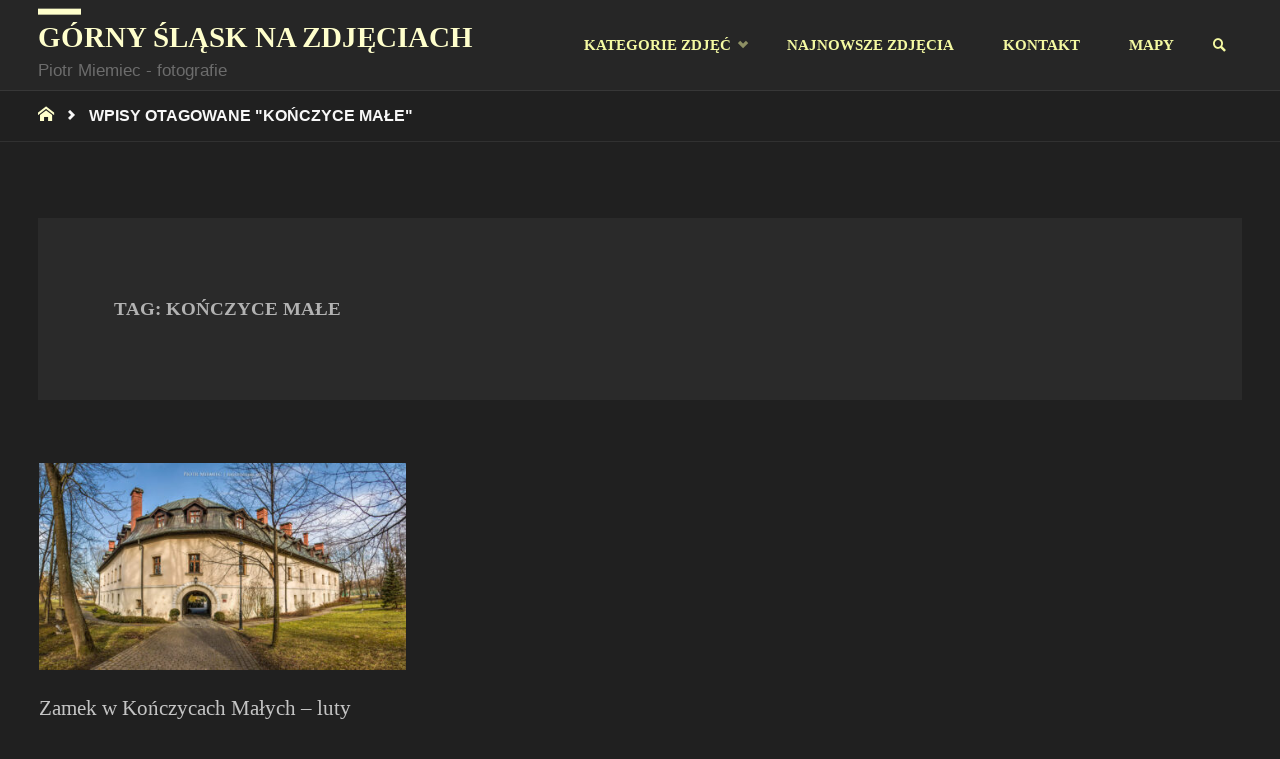

--- FILE ---
content_type: text/html; charset=UTF-8
request_url: https://gornyslask.miemiec.eu/tag/konczyce-male/
body_size: 16693
content:
<!DOCTYPE html><html lang="pl-PL"><head><script data-no-optimize="1">var litespeed_docref=sessionStorage.getItem("litespeed_docref");litespeed_docref&&(Object.defineProperty(document,"referrer",{get:function(){return litespeed_docref}}),sessionStorage.removeItem("litespeed_docref"));</script> <meta name="viewport" content="width=device-width, user-scalable=yes, initial-scale=1.0"><meta http-equiv="X-UA-Compatible" content="IE=edge" /><meta charset="UTF-8"><link rel="profile" href="http://gmpg.org/xfn/11"><meta name='robots' content='index, follow, max-image-preview:large, max-snippet:-1, max-video-preview:-1' /><title>Archiwa: Kończyce Małe - G&oacute;rny Śląsk na zdjęciach</title><link rel="canonical" href="https://gornyslask.miemiec.eu/tag/konczyce-male/" /><meta property="og:locale" content="pl_PL" /><meta property="og:type" content="article" /><meta property="og:title" content="Archiwa: Kończyce Małe - G&oacute;rny Śląsk na zdjęciach" /><meta property="og:url" content="https://gornyslask.miemiec.eu/tag/konczyce-male/" /><meta property="og:site_name" content="G&oacute;rny Śląsk na zdjęciach" /><meta name="twitter:card" content="summary_large_image" /> <script type="application/ld+json" class="yoast-schema-graph">{"@context":"https://schema.org","@graph":[{"@type":"CollectionPage","@id":"https://gornyslask.miemiec.eu/tag/konczyce-male/","url":"https://gornyslask.miemiec.eu/tag/konczyce-male/","name":"Archiwa: Kończyce Małe - G&oacute;rny Śląsk na zdjęciach","isPartOf":{"@id":"https://gornyslask.miemiec.eu/#website"},"primaryImageOfPage":{"@id":"https://gornyslask.miemiec.eu/tag/konczyce-male/#primaryimage"},"image":{"@id":"https://gornyslask.miemiec.eu/tag/konczyce-male/#primaryimage"},"thumbnailUrl":"https://gornyslask.miemiec.eu/wp-content/uploads/2016/07/IMG_3755-62b.jpg","breadcrumb":{"@id":"https://gornyslask.miemiec.eu/tag/konczyce-male/#breadcrumb"},"inLanguage":"pl-PL"},{"@type":"ImageObject","inLanguage":"pl-PL","@id":"https://gornyslask.miemiec.eu/tag/konczyce-male/#primaryimage","url":"https://gornyslask.miemiec.eu/wp-content/uploads/2016/07/IMG_3755-62b.jpg","contentUrl":"https://gornyslask.miemiec.eu/wp-content/uploads/2016/07/IMG_3755-62b.jpg","width":1366,"height":768,"caption":"16"},{"@type":"BreadcrumbList","@id":"https://gornyslask.miemiec.eu/tag/konczyce-male/#breadcrumb","itemListElement":[{"@type":"ListItem","position":1,"name":"Strona główna","item":"https://gornyslask.miemiec.eu/"},{"@type":"ListItem","position":2,"name":"Kończyce Małe"}]},{"@type":"WebSite","@id":"https://gornyslask.miemiec.eu/#website","url":"https://gornyslask.miemiec.eu/","name":"G&oacute;rny Śląsk na zdjęciach","description":"Piotr Miemiec - fotografie","publisher":{"@id":"https://gornyslask.miemiec.eu/#/schema/person/1357907ba19a3b2a0edef4e978ba4d23"},"potentialAction":[{"@type":"SearchAction","target":{"@type":"EntryPoint","urlTemplate":"https://gornyslask.miemiec.eu/?s={search_term_string}"},"query-input":{"@type":"PropertyValueSpecification","valueRequired":true,"valueName":"search_term_string"}}],"inLanguage":"pl-PL"},{"@type":["Person","Organization"],"@id":"https://gornyslask.miemiec.eu/#/schema/person/1357907ba19a3b2a0edef4e978ba4d23","name":"admin","image":{"@type":"ImageObject","inLanguage":"pl-PL","@id":"https://gornyslask.miemiec.eu/#/schema/person/image/","url":"https://gornyslask.miemiec.eu/wp-content/litespeed/avatar/983e0432c0408910e34c500649b76eb9.jpg?ver=1768329009","contentUrl":"https://gornyslask.miemiec.eu/wp-content/litespeed/avatar/983e0432c0408910e34c500649b76eb9.jpg?ver=1768329009","caption":"admin"},"logo":{"@id":"https://gornyslask.miemiec.eu/#/schema/person/image/"}}]}</script> <link rel='dns-prefetch' href='//www.googletagmanager.com' /><link rel='dns-prefetch' href='//fonts.googleapis.com' /><link rel="alternate" type="application/rss+xml" title="G&oacute;rny Śląsk na zdjęciach &raquo; Kanał z wpisami" href="https://gornyslask.miemiec.eu/feed/" /><link rel="alternate" type="application/rss+xml" title="G&oacute;rny Śląsk na zdjęciach &raquo; Kanał z komentarzami" href="https://gornyslask.miemiec.eu/comments/feed/" /><link rel="alternate" type="application/rss+xml" title="G&oacute;rny Śląsk na zdjęciach &raquo; Kanał z wpisami otagowanymi jako Kończyce Małe" href="https://gornyslask.miemiec.eu/tag/konczyce-male/feed/" /><style id='wp-img-auto-sizes-contain-inline-css' type='text/css'>img:is([sizes=auto i],[sizes^="auto," i]){contain-intrinsic-size:3000px 1500px}
/*# sourceURL=wp-img-auto-sizes-contain-inline-css */</style><link data-optimized="2" rel="stylesheet" href="https://gornyslask.miemiec.eu/wp-content/litespeed/css/39e238c01d07ab1df9df2f7c0c5659f1.css?ver=13594" /><style id='global-styles-inline-css' type='text/css'>:root{--wp--preset--aspect-ratio--square: 1;--wp--preset--aspect-ratio--4-3: 4/3;--wp--preset--aspect-ratio--3-4: 3/4;--wp--preset--aspect-ratio--3-2: 3/2;--wp--preset--aspect-ratio--2-3: 2/3;--wp--preset--aspect-ratio--16-9: 16/9;--wp--preset--aspect-ratio--9-16: 9/16;--wp--preset--color--black: #000000;--wp--preset--color--cyan-bluish-gray: #abb8c3;--wp--preset--color--white: #ffffff;--wp--preset--color--pale-pink: #f78da7;--wp--preset--color--vivid-red: #cf2e2e;--wp--preset--color--luminous-vivid-orange: #ff6900;--wp--preset--color--luminous-vivid-amber: #fcb900;--wp--preset--color--light-green-cyan: #7bdcb5;--wp--preset--color--vivid-green-cyan: #00d084;--wp--preset--color--pale-cyan-blue: #8ed1fc;--wp--preset--color--vivid-cyan-blue: #0693e3;--wp--preset--color--vivid-purple: #9b51e0;--wp--preset--color--accent-1: #c4c4c4;--wp--preset--color--accent-2: #afafaf;--wp--preset--color--headings: #c4c4c4;--wp--preset--color--sitetext: #b2b2b2;--wp--preset--color--sitebg: #202020;--wp--preset--gradient--vivid-cyan-blue-to-vivid-purple: linear-gradient(135deg,rgb(6,147,227) 0%,rgb(155,81,224) 100%);--wp--preset--gradient--light-green-cyan-to-vivid-green-cyan: linear-gradient(135deg,rgb(122,220,180) 0%,rgb(0,208,130) 100%);--wp--preset--gradient--luminous-vivid-amber-to-luminous-vivid-orange: linear-gradient(135deg,rgb(252,185,0) 0%,rgb(255,105,0) 100%);--wp--preset--gradient--luminous-vivid-orange-to-vivid-red: linear-gradient(135deg,rgb(255,105,0) 0%,rgb(207,46,46) 100%);--wp--preset--gradient--very-light-gray-to-cyan-bluish-gray: linear-gradient(135deg,rgb(238,238,238) 0%,rgb(169,184,195) 100%);--wp--preset--gradient--cool-to-warm-spectrum: linear-gradient(135deg,rgb(74,234,220) 0%,rgb(151,120,209) 20%,rgb(207,42,186) 40%,rgb(238,44,130) 60%,rgb(251,105,98) 80%,rgb(254,248,76) 100%);--wp--preset--gradient--blush-light-purple: linear-gradient(135deg,rgb(255,206,236) 0%,rgb(152,150,240) 100%);--wp--preset--gradient--blush-bordeaux: linear-gradient(135deg,rgb(254,205,165) 0%,rgb(254,45,45) 50%,rgb(107,0,62) 100%);--wp--preset--gradient--luminous-dusk: linear-gradient(135deg,rgb(255,203,112) 0%,rgb(199,81,192) 50%,rgb(65,88,208) 100%);--wp--preset--gradient--pale-ocean: linear-gradient(135deg,rgb(255,245,203) 0%,rgb(182,227,212) 50%,rgb(51,167,181) 100%);--wp--preset--gradient--electric-grass: linear-gradient(135deg,rgb(202,248,128) 0%,rgb(113,206,126) 100%);--wp--preset--gradient--midnight: linear-gradient(135deg,rgb(2,3,129) 0%,rgb(40,116,252) 100%);--wp--preset--font-size--small: 11px;--wp--preset--font-size--medium: 20px;--wp--preset--font-size--large: 30px;--wp--preset--font-size--x-large: 42px;--wp--preset--font-size--normal: 19px;--wp--preset--font-size--larger: 48px;--wp--preset--spacing--20: 0.44rem;--wp--preset--spacing--30: 0.67rem;--wp--preset--spacing--40: 1rem;--wp--preset--spacing--50: 1.5rem;--wp--preset--spacing--60: 2.25rem;--wp--preset--spacing--70: 3.38rem;--wp--preset--spacing--80: 5.06rem;--wp--preset--shadow--natural: 6px 6px 9px rgba(0, 0, 0, 0.2);--wp--preset--shadow--deep: 12px 12px 50px rgba(0, 0, 0, 0.4);--wp--preset--shadow--sharp: 6px 6px 0px rgba(0, 0, 0, 0.2);--wp--preset--shadow--outlined: 6px 6px 0px -3px rgb(255, 255, 255), 6px 6px rgb(0, 0, 0);--wp--preset--shadow--crisp: 6px 6px 0px rgb(0, 0, 0);}:where(.is-layout-flex){gap: 0.5em;}:where(.is-layout-grid){gap: 0.5em;}body .is-layout-flex{display: flex;}.is-layout-flex{flex-wrap: wrap;align-items: center;}.is-layout-flex > :is(*, div){margin: 0;}body .is-layout-grid{display: grid;}.is-layout-grid > :is(*, div){margin: 0;}:where(.wp-block-columns.is-layout-flex){gap: 2em;}:where(.wp-block-columns.is-layout-grid){gap: 2em;}:where(.wp-block-post-template.is-layout-flex){gap: 1.25em;}:where(.wp-block-post-template.is-layout-grid){gap: 1.25em;}.has-black-color{color: var(--wp--preset--color--black) !important;}.has-cyan-bluish-gray-color{color: var(--wp--preset--color--cyan-bluish-gray) !important;}.has-white-color{color: var(--wp--preset--color--white) !important;}.has-pale-pink-color{color: var(--wp--preset--color--pale-pink) !important;}.has-vivid-red-color{color: var(--wp--preset--color--vivid-red) !important;}.has-luminous-vivid-orange-color{color: var(--wp--preset--color--luminous-vivid-orange) !important;}.has-luminous-vivid-amber-color{color: var(--wp--preset--color--luminous-vivid-amber) !important;}.has-light-green-cyan-color{color: var(--wp--preset--color--light-green-cyan) !important;}.has-vivid-green-cyan-color{color: var(--wp--preset--color--vivid-green-cyan) !important;}.has-pale-cyan-blue-color{color: var(--wp--preset--color--pale-cyan-blue) !important;}.has-vivid-cyan-blue-color{color: var(--wp--preset--color--vivid-cyan-blue) !important;}.has-vivid-purple-color{color: var(--wp--preset--color--vivid-purple) !important;}.has-black-background-color{background-color: var(--wp--preset--color--black) !important;}.has-cyan-bluish-gray-background-color{background-color: var(--wp--preset--color--cyan-bluish-gray) !important;}.has-white-background-color{background-color: var(--wp--preset--color--white) !important;}.has-pale-pink-background-color{background-color: var(--wp--preset--color--pale-pink) !important;}.has-vivid-red-background-color{background-color: var(--wp--preset--color--vivid-red) !important;}.has-luminous-vivid-orange-background-color{background-color: var(--wp--preset--color--luminous-vivid-orange) !important;}.has-luminous-vivid-amber-background-color{background-color: var(--wp--preset--color--luminous-vivid-amber) !important;}.has-light-green-cyan-background-color{background-color: var(--wp--preset--color--light-green-cyan) !important;}.has-vivid-green-cyan-background-color{background-color: var(--wp--preset--color--vivid-green-cyan) !important;}.has-pale-cyan-blue-background-color{background-color: var(--wp--preset--color--pale-cyan-blue) !important;}.has-vivid-cyan-blue-background-color{background-color: var(--wp--preset--color--vivid-cyan-blue) !important;}.has-vivid-purple-background-color{background-color: var(--wp--preset--color--vivid-purple) !important;}.has-black-border-color{border-color: var(--wp--preset--color--black) !important;}.has-cyan-bluish-gray-border-color{border-color: var(--wp--preset--color--cyan-bluish-gray) !important;}.has-white-border-color{border-color: var(--wp--preset--color--white) !important;}.has-pale-pink-border-color{border-color: var(--wp--preset--color--pale-pink) !important;}.has-vivid-red-border-color{border-color: var(--wp--preset--color--vivid-red) !important;}.has-luminous-vivid-orange-border-color{border-color: var(--wp--preset--color--luminous-vivid-orange) !important;}.has-luminous-vivid-amber-border-color{border-color: var(--wp--preset--color--luminous-vivid-amber) !important;}.has-light-green-cyan-border-color{border-color: var(--wp--preset--color--light-green-cyan) !important;}.has-vivid-green-cyan-border-color{border-color: var(--wp--preset--color--vivid-green-cyan) !important;}.has-pale-cyan-blue-border-color{border-color: var(--wp--preset--color--pale-cyan-blue) !important;}.has-vivid-cyan-blue-border-color{border-color: var(--wp--preset--color--vivid-cyan-blue) !important;}.has-vivid-purple-border-color{border-color: var(--wp--preset--color--vivid-purple) !important;}.has-vivid-cyan-blue-to-vivid-purple-gradient-background{background: var(--wp--preset--gradient--vivid-cyan-blue-to-vivid-purple) !important;}.has-light-green-cyan-to-vivid-green-cyan-gradient-background{background: var(--wp--preset--gradient--light-green-cyan-to-vivid-green-cyan) !important;}.has-luminous-vivid-amber-to-luminous-vivid-orange-gradient-background{background: var(--wp--preset--gradient--luminous-vivid-amber-to-luminous-vivid-orange) !important;}.has-luminous-vivid-orange-to-vivid-red-gradient-background{background: var(--wp--preset--gradient--luminous-vivid-orange-to-vivid-red) !important;}.has-very-light-gray-to-cyan-bluish-gray-gradient-background{background: var(--wp--preset--gradient--very-light-gray-to-cyan-bluish-gray) !important;}.has-cool-to-warm-spectrum-gradient-background{background: var(--wp--preset--gradient--cool-to-warm-spectrum) !important;}.has-blush-light-purple-gradient-background{background: var(--wp--preset--gradient--blush-light-purple) !important;}.has-blush-bordeaux-gradient-background{background: var(--wp--preset--gradient--blush-bordeaux) !important;}.has-luminous-dusk-gradient-background{background: var(--wp--preset--gradient--luminous-dusk) !important;}.has-pale-ocean-gradient-background{background: var(--wp--preset--gradient--pale-ocean) !important;}.has-electric-grass-gradient-background{background: var(--wp--preset--gradient--electric-grass) !important;}.has-midnight-gradient-background{background: var(--wp--preset--gradient--midnight) !important;}.has-small-font-size{font-size: var(--wp--preset--font-size--small) !important;}.has-medium-font-size{font-size: var(--wp--preset--font-size--medium) !important;}.has-large-font-size{font-size: var(--wp--preset--font-size--large) !important;}.has-x-large-font-size{font-size: var(--wp--preset--font-size--x-large) !important;}
/*# sourceURL=global-styles-inline-css */</style><style id='classic-theme-styles-inline-css' type='text/css'>/*! This file is auto-generated */
.wp-block-button__link{color:#fff;background-color:#32373c;border-radius:9999px;box-shadow:none;text-decoration:none;padding:calc(.667em + 2px) calc(1.333em + 2px);font-size:1.125em}.wp-block-file__button{background:#32373c;color:#fff;text-decoration:none}
/*# sourceURL=/wp-includes/css/classic-themes.min.css */</style><style id='septera-main-inline-css' type='text/css'>body:not(.septera-landing-page) #container, #site-header-main-inside, #colophon-inside, #footer-inside, #breadcrumbs-container-inside { margin: 0 auto; max-width: 1520px; } #site-header-main { left: 0; right: 0; } #primary { width: 200px; } #secondary { width: 200px; } #container.one-column .main { width: 100%; } #container.two-columns-right #secondary { float: right; } #container.two-columns-right .main, .two-columns-right #breadcrumbs { width: calc( 100% - 200px ); float: left; } #container.two-columns-left #primary { float: left; } #container.two-columns-left .main, .two-columns-left #breadcrumbs { width: calc( 100% - 200px ); float: right; } #container.three-columns-right #primary, #container.three-columns-left #primary, #container.three-columns-sided #primary { float: left; } #container.three-columns-right #secondary, #container.three-columns-left #secondary, #container.three-columns-sided #secondary { float: left; } #container.three-columns-right #primary, #container.three-columns-left #secondary { margin-left: 0%; margin-right: 0%; } #container.three-columns-right .main, .three-columns-right #breadcrumbs { width: calc( 100% - 400px ); float: left; } #container.three-columns-left .main, .three-columns-left #breadcrumbs { width: calc( 100% - 400px ); float: right; } #container.three-columns-sided #secondary { float: right; } #container.three-columns-sided .main, .three-columns-sided #breadcrumbs { width: calc( 100% - 400px ); float: right; } .three-columns-sided #breadcrumbs { margin: 0 calc( 0% + 200px ) 0 -1920px; } html { font-family: Arial, Helvetica, sans-serif; font-size: 19px; font-weight: 400; line-height: 1.6; } #site-title { font-family: Georgia, Times New Roman, Times, serif; font-size: 150%; font-weight: 700; } #access ul li a { font-family: Times New Roman, Times, serif; font-size: 80%; font-weight: 700; } .widget-title { font-family: Open Sans; font-size: 80%; font-weight: 400; } .widget-container { font-family: Open Sans; font-size: 100%; font-weight: 400; } .entry-title, #reply-title { font-family: 'Playfair Display SC'; font-size: 180%; font-weight: 400; } .entry-title.singular-title { font-size: 180%; } .content-masonry .entry-title { font-size: 111.6%; } h1 { font-size: 2.3em; } h2 { font-size: 2em; } h3 { font-size: 1.7em; } h4 { font-size: 1.4em; } h5 { font-size: 1.1em; } h6 { font-size: 0.8em; } h1, h2, h3, h4, h5, h6 { font-family: 'Playfair Display SC'; font-weight: 400; } body { color: #b2b2b2; background-color: #202020; } @media (min-width: 1152px) { .septera-over-menu:not(.septera-landing-page) #site-header-main, .septera-over-menu:not(.septera-landing-page) #access::after { background-color: #262626; } .septera-landing-page.septera-over-menu #site-title a, .septera-landing-page.septera-over-menu #access > div > ul > li, .septera-landing-page.septera-over-menu #access > div > ul > li > a, .septera-landing-page.septera-over-menu #sheader.socials a::before { color: #FFF; } } .lp-staticslider .staticslider-caption-title, .seriousslider.seriousslider-theme .seriousslider-caption-title, .lp-staticslider .staticslider-caption-text, .seriousslider.seriousslider-theme .seriousslider-caption-text, .lp-staticslider .staticslider-caption-text a { color: #FFF; } #site-header-main, #access ul ul, .menu-search-animated .searchform input[type="search"], #access::after, .septera-over-menu .header-fixed#site-header-main, .septera-over-menu .header-fixed#site-header-main #access:after { background-color: #262626; } .septera-over-menu .header-fixed#site-header-main #site-title a { color: #c4c4c4; } #access > div > ul > li, #access > div > ul > li > a, .septera-over-menu .header-fixed#site-header-main #access > div > ul > li:not([class*='current']), .septera-over-menu .header-fixed#site-header-main #access > div > ul > li:not([class*='current']) > a, .septera-over-menu .header-fixed#site-header-main #sheader.socials a::before, #sheader.socials a::before, #mobile-menu { color: #f4f9a2; } #access ul.sub-menu li a, #access ul.children li a { color: #bababa; } #access ul.sub-menu li a, #access ul.children li a { background-color: #2b2b2b; } #access > div > ul > li a:hover, #access > div > ul > li:hover, .septera-over-menu .header-fixed#site-header-main #access > div > ul > li > a:hover, .septera-over-menu .header-fixed#site-header-main #access > div > ul > li:hover, .septera-over-menu .header-fixed#site-header-main #sheader.socials a:hover::before, #sheader.socials a:hover::before { color: #c4c4c4; } #access > div > ul > li.current_page_item > a, #access > div > ul > li.current-menu-item > a, #access > div > ul > li.current_page_ancestor > a, #access > div > ul > li.current-menu-ancestor > a, #access .sub-menu, #access .children, .septera-over-menu .header-fixed#site-header-main #access > div > ul > li > a { color: #afafaf; } #access ul.children > li.current_page_item > a, #access ul.sub-menu > li.current-menu-item > a, #access ul.children > li.current_page_ancestor > a, #access ul.sub-menu > li.current-menu-ancestor > a { color: #afafaf; } .searchform .searchsubmit { color: #b2b2b2; } .searchform:hover input[type="search"], .searchform input[type="search"]:focus { border-color: #c4c4c4; } body:not(.septera-landing-page) .main, #lp-posts, #lp-page, .searchform { background-color: #202020; } .pagination span, .pagination a { background-color: #2c2c2c; } #breadcrumbs-container { border-bottom-color: #313131; background-color: #202020; } #primary { background-color: #161414; } #secondary { background-color: #232323; } #colophon, #footer { background-color: #262626; color: #AAA; } .entry-title a:active, .entry-title a:hover { color: #c4c4c4; } span.entry-format { color: #c4c4c4; } .format-aside { border-top-color: #202020; } article.hentry .post-thumbnail-container { background-color: rgba(178,178,178,0.15); } article.hentry .post-thumbnail-container a::after { background-color: #c4c4c4; } .entry-content blockquote::before, .entry-content blockquote::after { color: rgba(178,178,178,0.2); } .entry-content h1, .entry-content h2, .entry-content h3, .entry-content h4, .lp-text-content h1, .lp-text-content h2, .lp-text-content h3, .lp-text-content h4, .entry-title { color: #c4c4c4; } a { color: #c4c4c4; } a:hover, .entry-meta span a:hover, .comments-link a:hover { color: #afafaf; } .entry-meta span.comments-link { top: 0.555em;} .continue-reading-link { color: #c4c4c4; background-color: #2a2a2a} .continue-reading-link:hover { color: #afafaf; } .socials a:before { color: #c4c4c4; } .socials a:hover:before { color: #afafaf; } .septera-normalizedtags #content .tagcloud a { color: #202020; background-color: #c4c4c4; } .septera-normalizedtags #content .tagcloud a:hover { background-color: #afafaf; } #toTop { background-color: rgba(57,57,57,0.8); color: #c4c4c4; } #toTop:hover { background-color: #c4c4c4; color: #202020; } .entry-meta .icon-metas:before { color: #f7f7f7; } .septera-caption-one .main .wp-caption .wp-caption-text { border-bottom-color: #313131; } .septera-caption-two .main .wp-caption .wp-caption-text { background-color: #2a2a2a; } .septera-image-one .entry-content img[class*="align"], .septera-image-one .entry-summary img[class*="align"], .septera-image-two .entry-content img[class*='align'], .septera-image-two .entry-summary img[class*='align'] { border-color: #313131; } .septera-image-five .entry-content img[class*='align'], .septera-image-five .entry-summary img[class*='align'] { border-color: #c4c4c4; } /* diffs */ span.edit-link a.post-edit-link, span.edit-link a.post-edit-link:hover, span.edit-link .icon-edit:before { color: #6d6d6d; } .searchform { border-color: #343434; } .entry-meta span, .entry-meta a, .entry-utility span, .entry-utility a, .entry-meta time, #breadcrumbs-nav, .footermenu ul li span.sep { color: #f7f7f7; } .entry-meta span.entry-sticky { background-color: #f7f7f7; color: #202020; } #footer-separator { background: #353535; } #commentform { max-width:650px;} code, #nav-below .nav-previous a:before, #nav-below .nav-next a:before { background-color: #313131; } pre, .page-link > span, .comment-author, .commentlist .comment-body, .commentlist .pingback { border-color: #313131; } .page-header.pad-container, #author-info { background-color: #2a2a2a; } .comment-meta a { color: #ffffff; } .commentlist .reply a { color: #ffffff; } select, input[type], textarea { color: #b2b2b2; border-color: #2f2f2f; } input[type]:hover, textarea:hover, select:hover, input[type]:focus, textarea:focus, select:focus { background: #2f2f2f; } button, input[type="button"], input[type="submit"], input[type="reset"] { background-color: #c4c4c4; color: #202020; } button:hover, input[type="button"]:hover, input[type="submit"]:hover, input[type="reset"]:hover { background-color: #afafaf; } hr { background-color: #2f2f2f; } /* gutenberg */ .wp-block-image.alignwide { margin-left: calc( ( 0% + 2.5em ) * -1 ); margin-right: calc( ( 0% + 2.5em ) * -1 ); } .wp-block-image.alignwide img { width: calc( 100% + 5em ); max-width: calc( 100% + 5em ); } .has-accent-1-color, .has-accent-1-color:hover { color: #c4c4c4; } .has-accent-2-color, .has-accent-2-color:hover { color: #afafaf; } .has-headings-color, .has-headings-color:hover { color: #c4c4c4; } .has-sitetext-color, .has-sitetext-color:hover { color: #b2b2b2; } .has-sitebg-color, .has-sitebg-color:hover { color: #202020; } .has-accent-1-background-color { background-color: #c4c4c4; } .has-accent-2-background-color { background-color: #afafaf; } .has-headings-background-color { background-color: #c4c4c4; } .has-sitetext-background-color { background-color: #b2b2b2; } .has-sitebg-background-color { background-color: #202020; } .has-small-font-size { font-size: 11px; } .has-regular-font-size { font-size: 19px; } .has-large-font-size { font-size: 30px; } .has-larger-font-size { font-size: 48px; } .has-huge-font-size { font-size: 48px; } /* woocommerce */ .woocommerce-page #respond input#submit.alt, .woocommerce a.button.alt, .woocommerce-page button.button.alt, .woocommerce input.button.alt, .woocommerce #respond input#submit, .woocommerce a.button, .woocommerce button.button, .woocommerce input.button { background-color: #c4c4c4; color: #202020; line-height: 1.6; } .woocommerce #respond input#submit:hover, .woocommerce a.button:hover, .woocommerce button.button:hover, .woocommerce input.button:hover { background-color: #e6e6e6; color: #202020;} .woocommerce-page #respond input#submit.alt, .woocommerce a.button.alt, .woocommerce-page button.button.alt, .woocommerce input.button.alt { background-color: #afafaf; color: #202020; line-height: 1.6; } .woocommerce-page #respond input#submit.alt:hover, .woocommerce a.button.alt:hover, .woocommerce-page button.button.alt:hover, .woocommerce input.button.alt:hover { background-color: #d1d1d1; color: #202020;} .woocommerce div.product .woocommerce-tabs ul.tabs li.active { border-bottom-color: #202020; } .woocommerce #respond input#submit.alt.disabled, .woocommerce #respond input#submit.alt.disabled:hover, .woocommerce #respond input#submit.alt:disabled, .woocommerce #respond input#submit.alt:disabled:hover, .woocommerce #respond input#submit.alt[disabled]:disabled, .woocommerce #respond input#submit.alt[disabled]:disabled:hover, .woocommerce a.button.alt.disabled, .woocommerce a.button.alt.disabled:hover, .woocommerce a.button.alt:disabled, .woocommerce a.button.alt:disabled:hover, .woocommerce a.button.alt[disabled]:disabled, .woocommerce a.button.alt[disabled]:disabled:hover, .woocommerce button.button.alt.disabled, .woocommerce button.button.alt.disabled:hover, .woocommerce button.button.alt:disabled, .woocommerce button.button.alt:disabled:hover, .woocommerce button.button.alt[disabled]:disabled, .woocommerce button.button.alt[disabled]:disabled:hover, .woocommerce input.button.alt.disabled, .woocommerce input.button.alt.disabled:hover, .woocommerce input.button.alt:disabled, .woocommerce input.button.alt:disabled:hover, .woocommerce input.button.alt[disabled]:disabled, .woocommerce input.button.alt[disabled]:disabled:hover { background-color: #afafaf; } .woocommerce ul.products li.product .price, .woocommerce div.product p.price, .woocommerce div.product span.price { color: #e4e4e4 } #add_payment_method #payment, .woocommerce-cart #payment, .woocommerce-checkout #payment { background: #2a2a2a; } .woocommerce .main .page-title { /*font-size: -0.274em;*/ } /* mobile menu */ nav#mobile-menu { background-color: #262626; } #mobile-menu .mobile-arrow { color: #b2b2b2; } .main .entry-content, .main .entry-summary { text-align: inherit; } .main p, .main ul, .main ol, .main dd, .main pre, .main hr { margin-bottom: 1em; } .main p { text-indent: 0em; } .main a.post-featured-image { background-position: left top; } #header-widget-area { width: 100%; right: 10px; } .septera-stripped-table .main thead th, .septera-bordered-table .main thead th, .septera-stripped-table .main td, .septera-stripped-table .main th, .septera-bordered-table .main th, .septera-bordered-table .main td { border-color: #363636; } .septera-clean-table .main th, .septera-stripped-table .main tr:nth-child(even) td, .septera-stripped-table .main tr:nth-child(even) th { background-color: #292929; } article.hentry .article-inner, #content-masonry article.hentry .article-inner { padding: 0%; } #site-header-main { height:90px; } #access .menu-search-animated .searchform { top: 92px; } .menu-search-animated, #sheader, .identity, #nav-toggle { height:90px; line-height:90px; } #access div > ul > li > a { line-height:90px; } #branding { height:90px; } #header-widget-area { top:100px; } .septera-responsive-headerimage #masthead #header-image-main-inside { max-height: 200px; } .septera-cropped-headerimage #masthead div.header-image { height: 200px; } #site-description { display: block; } #masthead #site-header-main { position: fixed; } .septera-fixed-menu #header-image-main { margin-top: 90px; } @media (min-width: 1152px) { body:not(.septera-landing-page) #masthead { border-bottom: 1px solid #373737; } } .lp-staticslider .staticslider-caption-text a { border-color: #FFF; } .lp-staticslider .staticslider-caption, .seriousslider.seriousslider-theme .seriousslider-caption, .septera-landing-page .lp-blocks-inside, .septera-landing-page .lp-boxes-inside, .septera-landing-page .lp-text-inside, .septera-landing-page .lp-posts-inside, .septera-landing-page .lp-page-inside, .septera-landing-page .lp-section-header, .septera-landing-page .content-widget { max-width: 1520px; } .septera-landing-page .content-widget { margin: 0 auto; } .seriousslider-theme .seriousslider-caption-buttons a:nth-child(2n+1), a.staticslider-button:nth-child(2n+1) { color: #b2b2b2; border-color: #202020; background-color: #202020; } .seriousslider-theme .seriousslider-caption-buttons a:nth-child(2n+1):hover, a.staticslider-button:nth-child(2n+1):hover { color: #202020; } .seriousslider-theme .seriousslider-caption-buttons a:nth-child(2n), a.staticslider-button:nth-child(2n) { border-color: #202020; color: #202020; } .seriousslider-theme .seriousslider-caption-buttons a:nth-child(2n):hover, .staticslider-button:nth-child(2n):hover { color: #b2b2b2; background-color: #202020; } .lp-staticslider::before, .lp-dynamic-slider .item > a::before, #header-image-main::before { background-color: #f2f2f2; } @-webkit-keyframes animation-slider-overlay { to { opacity: 0; } } @keyframes animation-slider-overlay { to { opacity: 0; } } .lp-dynamic-slider .item > a::before { opacity: 0; } @-webkit-keyframes animation-slider-image { to { filter: grayscale(0); } } @keyframes animation-slider-image { to { filter: grayscale(0); } } .lp-blocks { background-color: #262626; } .lp-boxes { background-color: #232323; } .lp-text { background-color: #232323; } .staticslider-caption-container, .lp-dynamic-slider { background-color: #020202; } .lp-block > i::before { color: #c4c4c4; } .lp-block:hover i::before { color: #afafaf; } .lp-block i::after { background-color: #c4c4c4; } .lp-blocks .lp-block:hover .lp-block-title { color: #c4c4c4; } .lp-blocks .lp-block:hover i::after { background-color: #afafaf; } .lp-block-text, .lp-boxes-static .lp-box-text, .lp-section-desc { color: #dadada; } .lp-boxes .lp-box .lp-box-image { height: 440px; } .lp-boxes.lp-boxes-animated .lp-box:hover .lp-box-text { max-height: 340px; } .lp-boxes .lp-box .lp-box-image { height: 350px; } .lp-boxes.lp-boxes-animated .lp-box:hover .lp-box-text { max-height: 250px; } .lp-boxes-animated .lp-box-readmore:hover { color: #c4c4c4; opacity: .7; } .lp-boxes-static .lp-box-overlay { background-color: rgba(196,196,196, 0.9); } #cryout_ajax_more_trigger { background-color: #c4c4c4; color: #202020;} .lpbox-rnd1 { background-color: #575757; } .lpbox-rnd2 { background-color: #5c5c5c; } .lpbox-rnd3 { background-color: #616161; } .lpbox-rnd4 { background-color: #666666; } .lpbox-rnd5 { background-color: #6b6b6b; } .lpbox-rnd6 { background-color: #707070; } .lpbox-rnd7 { background-color: #757575; } .lpbox-rnd8 { background-color: #7a7a7a; } 
/*# sourceURL=septera-main-inline-css */</style><style id='fancybox-inline-css' type='text/css'>#fancybox-content{border-color:#ffffff;}#fancybox-title,#fancybox-title-float-main{color:#fff}
/*# sourceURL=fancybox-inline-css */</style> <script type="litespeed/javascript" data-src="https://gornyslask.miemiec.eu/wp-includes/js/jquery/jquery.min.js" id="jquery-core-js"></script> 
 <script type="litespeed/javascript" data-src="https://www.googletagmanager.com/gtag/js?id=G-PYB7N0DHD4" id="google_gtagjs-js"></script> <script id="google_gtagjs-js-after" type="litespeed/javascript">window.dataLayer=window.dataLayer||[];function gtag(){dataLayer.push(arguments)}
gtag("set","linker",{"domains":["gornyslask.miemiec.eu"]});gtag("js",new Date());gtag("set","developer_id.dZTNiMT",!0);gtag("config","G-PYB7N0DHD4")</script> <link rel="https://api.w.org/" href="https://gornyslask.miemiec.eu/wp-json/" /><link rel="alternate" title="JSON" type="application/json" href="https://gornyslask.miemiec.eu/wp-json/wp/v2/tags/435" /><link rel="EditURI" type="application/rsd+xml" title="RSD" href="https://gornyslask.miemiec.eu/xmlrpc.php?rsd" /><meta name="generator" content="WordPress 6.9" /><style>.notifyjs-bootstrap-base {
			background-color: #F2DEDE !important;
			border-color: #F2DEDE!important;
			color: #B94A48!important;
		}</style><script type="litespeed/javascript">readMoreArgs=[]</script><script type="litespeed/javascript">EXPM_VERSION=3.55;EXPM_AJAX_URL='https://gornyslask.miemiec.eu/wp-admin/admin-ajax.php';function yrmAddEvent(element,eventName,fn){if(element.addEventListener)
element.addEventListener(eventName,fn,!1);else if(element.attachEvent)
element.attachEvent('on'+eventName,fn);}</script><meta name="generator" content="Site Kit by Google 1.170.0" /><link rel="apple-touch-icon" sizes="180x180" href="/wp-content/uploads/fbrfg/apple-touch-icon.png"><link rel="icon" type="image/png" sizes="32x32" href="/wp-content/uploads/fbrfg/favicon-32x32.png"><link rel="icon" type="image/png" sizes="16x16" href="/wp-content/uploads/fbrfg/favicon-16x16.png"><link rel="manifest" href="/wp-content/uploads/fbrfg/site.webmanifest"><link rel="mask-icon" href="/wp-content/uploads/fbrfg/safari-pinned-tab.svg" color="#5bbad5"><link rel="shortcut icon" href="/wp-content/uploads/fbrfg/favicon.ico"><meta name="msapplication-TileColor" content="#474747"><meta name="msapplication-config" content="/wp-content/uploads/fbrfg/browserconfig.xml"><meta name="theme-color" content="#ffffff"><style type="text/css" id="rmwr-dynamic-css">.read-link {
            font-weight: normal;
            color: #b2b2b2;
            background: #191919;
            padding: 5px;
            border-bottom: 0px solid #b2b2b2;
            -webkit-box-shadow: none !important;
            box-shadow: none !important;
            cursor: pointer;
            text-decoration: none;
            display: inline-block;
            border-top: none;
            border-left: none;
            border-right: none;
            transition: color 0.3s ease, background-color 0.3s ease;
        }
        
        .read-link:hover,
        .read-link:focus {
            color: #ffffff;
            text-decoration: none;
            outline: 2px solid #b2b2b2;
            outline-offset: 2px;
        }
        
        .read-link:focus {
            outline: 2px solid #b2b2b2;
            outline-offset: 2px;
        }
        
        .read_div {
            margin-top: 10px;
        }
        
        .read_div[data-animation="fade"] {
            transition: opacity 0.3s ease;
        }
        
        /* Print optimization (Free feature) */
                @media print {
            .read_div[style*="display: none"] {
                display: block !important;
            }
            .read-link {
                display: none !important;
            }
        }</style><style type="text/css" id="wp-custom-css">a {
    color: #FFFFCC;
}</style></head><body class="archive tag tag-konczyce-male tag-435 wp-embed-responsive wp-theme-septera fl-builder-lite-2-9-4-2 fl-no-js dpt septera-image-none septera-caption-zero septera-totop-normal septera-no-table septera-fixed-menu septera-cropped-headerimage septera-responsive-featured septera-magazine-three septera-magazine-layout septera-comment-placeholder septera-normalizedtags septera-article-animation-fade" itemscope itemtype="http://schema.org/WebPage"><div id="site-wrapper"><header id="masthead" class="cryout"  itemscope itemtype="http://schema.org/WPHeader" role="banner"><div id="site-header-main"><div id="site-header-main-inside"><nav id="mobile-menu">
<span id="nav-cancel"><i class="icon-cancel"></i></span><div><ul id="mobile-nav" class=""><li id="menu-item-16805" class="menu-item menu-item-type-post_type menu-item-object-page menu-item-has-children menu-item-16805"><a href="https://gornyslask.miemiec.eu/home/"><span>Kategorie zdjęć</span></a><ul class="sub-menu"><li id="menu-item-16807" class="menu-item menu-item-type-post_type menu-item-object-page menu-item-16807"><a href="https://gornyslask.miemiec.eu/zamki-i-palace/"><span>Zamki Pałace i Dwory</span></a></li><li id="menu-item-16808" class="menu-item menu-item-type-post_type menu-item-object-page menu-item-16808"><a href="https://gornyslask.miemiec.eu/ciekawe-miejsca/"><span>Ciekawe miejsca na Górnym Śląsku</span></a></li><li id="menu-item-16809" class="menu-item menu-item-type-post_type menu-item-object-page menu-item-16809"><a href="https://gornyslask.miemiec.eu/gornoslaskie-miasta/"><span>Górnośląskie miasta</span></a></li><li id="menu-item-16811" class="menu-item menu-item-type-post_type menu-item-object-page menu-item-16811"><a href="https://gornyslask.miemiec.eu/obiekty-przemyslowe/"><span>Obiekty przemysłowe</span></a></li><li id="menu-item-16810" class="menu-item menu-item-type-post_type menu-item-object-page menu-item-16810"><a href="https://gornyslask.miemiec.eu/zabytki-techniki/"><span>Zabytki techniki</span></a></li><li id="menu-item-16813" class="menu-item menu-item-type-post_type menu-item-object-page menu-item-16813"><a href="https://gornyslask.miemiec.eu/slaski-krajobraz/"><span>Śląski krajobraz</span></a></li><li id="menu-item-16812" class="menu-item menu-item-type-post_type menu-item-object-page menu-item-16812"><a href="https://gornyslask.miemiec.eu/jeziora-rzeki/"><span>Jeziora, zalewy, stawy i rzeki na Górnym Śląsku</span></a></li><li id="menu-item-16815" class="menu-item menu-item-type-post_type menu-item-object-page menu-item-16815"><a href="https://gornyslask.miemiec.eu/zabytkowe-osiedla-robotnicze/"><span>Familoki i zabytkowe osiedla i dzielnice</span></a></li><li id="menu-item-17989" class="menu-item menu-item-type-taxonomy menu-item-object-category menu-item-17989"><a href="https://gornyslask.miemiec.eu/kategoria/parki-i-ogrody/"><span>Parki i ogrody</span></a></li><li id="menu-item-16816" class="menu-item menu-item-type-post_type menu-item-object-page menu-item-16816"><a href="https://gornyslask.miemiec.eu/budowle-sakralne/"><span>Budowle sakralne na Górnym Śląsku</span></a></li><li id="menu-item-16817" class="menu-item menu-item-type-post_type menu-item-object-page menu-item-16817"><a href="https://gornyslask.miemiec.eu/muzea-i-skanseny/"><span>Muzea i skanseny</span></a></li><li id="menu-item-16820" class="menu-item menu-item-type-post_type menu-item-object-page menu-item-16820"><a href="https://gornyslask.miemiec.eu/kolej-na-gornym-slasku/"><span>Kolej na Górnym Śląsku</span></a></li><li id="menu-item-16819" class="menu-item menu-item-type-post_type menu-item-object-page menu-item-16819"><a href="https://gornyslask.miemiec.eu/wydarzenia-i-uroczystosci/"><span>Wydarzenia i uroczystości</span></a></li><li id="menu-item-17571" class="menu-item menu-item-type-post_type menu-item-object-page menu-item-17571"><a href="https://gornyslask.miemiec.eu/wszystko-w-jednej-okolicy/"><span>Wszystko w jednej okolicy</span></a></li></ul></li><li id="menu-item-21410" class="menu-item menu-item-type-post_type menu-item-object-page current_page_parent menu-item-21410"><a href="https://gornyslask.miemiec.eu/blog/"><span>Najnowsze zdjęcia</span></a></li><li id="menu-item-16806" class="menu-item menu-item-type-post_type menu-item-object-page menu-item-16806"><a href="https://gornyslask.miemiec.eu/kontakt/"><span>Kontakt</span></a></li><li id="menu-item-16919" class="menu-item menu-item-type-post_type menu-item-object-page menu-item-16919"><a href="https://gornyslask.miemiec.eu/mapa/"><span>Mapy</span></a></li><li class='menu-main-search menu-search-animated'>
<a role='link' href><i class='icon-search'></i><span class='screen-reader-text'>Szukaj</span></a><form role="search" method="get" class="searchform" action="https://gornyslask.miemiec.eu/">
<label>
<span class="screen-reader-text">Szukaj:</span>
<input type="search" class="s" placeholder="Szukaj" value="" name="s" />
</label>
<button type="submit" class="searchsubmit"><span class="screen-reader-text">Szukaj</span><i class="icon-search"></i></button></form></li></ul></div></nav><div id="branding"><div id="site-text"><div itemprop="headline" id="site-title"><span> <a href="https://gornyslask.miemiec.eu/" title="Piotr Miemiec - fotografie" rel="home">G&oacute;rny Śląsk na zdjęciach</a> </span></div><span id="site-description"  itemprop="description" >Piotr Miemiec - fotografie</span></div></div>
<a id="nav-toggle"><i class="icon-menu"></i></a><nav id="access" role="navigation"  aria-label="Menu główne"  itemscope itemtype="http://schema.org/SiteNavigationElement"><div class="skip-link screen-reader-text">
<a href="#main" title="Przejdź do treści"> Przejdź do treści </a></div><div><ul id="prime_nav" class=""><li class="menu-item menu-item-type-post_type menu-item-object-page menu-item-has-children menu-item-16805"><a href="https://gornyslask.miemiec.eu/home/"><span>Kategorie zdjęć</span></a><ul class="sub-menu"><li class="menu-item menu-item-type-post_type menu-item-object-page menu-item-16807"><a href="https://gornyslask.miemiec.eu/zamki-i-palace/"><span>Zamki Pałace i Dwory</span></a></li><li class="menu-item menu-item-type-post_type menu-item-object-page menu-item-16808"><a href="https://gornyslask.miemiec.eu/ciekawe-miejsca/"><span>Ciekawe miejsca na Górnym Śląsku</span></a></li><li class="menu-item menu-item-type-post_type menu-item-object-page menu-item-16809"><a href="https://gornyslask.miemiec.eu/gornoslaskie-miasta/"><span>Górnośląskie miasta</span></a></li><li class="menu-item menu-item-type-post_type menu-item-object-page menu-item-16811"><a href="https://gornyslask.miemiec.eu/obiekty-przemyslowe/"><span>Obiekty przemysłowe</span></a></li><li class="menu-item menu-item-type-post_type menu-item-object-page menu-item-16810"><a href="https://gornyslask.miemiec.eu/zabytki-techniki/"><span>Zabytki techniki</span></a></li><li class="menu-item menu-item-type-post_type menu-item-object-page menu-item-16813"><a href="https://gornyslask.miemiec.eu/slaski-krajobraz/"><span>Śląski krajobraz</span></a></li><li class="menu-item menu-item-type-post_type menu-item-object-page menu-item-16812"><a href="https://gornyslask.miemiec.eu/jeziora-rzeki/"><span>Jeziora, zalewy, stawy i rzeki na Górnym Śląsku</span></a></li><li class="menu-item menu-item-type-post_type menu-item-object-page menu-item-16815"><a href="https://gornyslask.miemiec.eu/zabytkowe-osiedla-robotnicze/"><span>Familoki i zabytkowe osiedla i dzielnice</span></a></li><li class="menu-item menu-item-type-taxonomy menu-item-object-category menu-item-17989"><a href="https://gornyslask.miemiec.eu/kategoria/parki-i-ogrody/"><span>Parki i ogrody</span></a></li><li class="menu-item menu-item-type-post_type menu-item-object-page menu-item-16816"><a href="https://gornyslask.miemiec.eu/budowle-sakralne/"><span>Budowle sakralne na Górnym Śląsku</span></a></li><li class="menu-item menu-item-type-post_type menu-item-object-page menu-item-16817"><a href="https://gornyslask.miemiec.eu/muzea-i-skanseny/"><span>Muzea i skanseny</span></a></li><li class="menu-item menu-item-type-post_type menu-item-object-page menu-item-16820"><a href="https://gornyslask.miemiec.eu/kolej-na-gornym-slasku/"><span>Kolej na Górnym Śląsku</span></a></li><li class="menu-item menu-item-type-post_type menu-item-object-page menu-item-16819"><a href="https://gornyslask.miemiec.eu/wydarzenia-i-uroczystosci/"><span>Wydarzenia i uroczystości</span></a></li><li class="menu-item menu-item-type-post_type menu-item-object-page menu-item-17571"><a href="https://gornyslask.miemiec.eu/wszystko-w-jednej-okolicy/"><span>Wszystko w jednej okolicy</span></a></li></ul></li><li class="menu-item menu-item-type-post_type menu-item-object-page current_page_parent menu-item-21410"><a href="https://gornyslask.miemiec.eu/blog/"><span>Najnowsze zdjęcia</span></a></li><li class="menu-item menu-item-type-post_type menu-item-object-page menu-item-16806"><a href="https://gornyslask.miemiec.eu/kontakt/"><span>Kontakt</span></a></li><li class="menu-item menu-item-type-post_type menu-item-object-page menu-item-16919"><a href="https://gornyslask.miemiec.eu/mapa/"><span>Mapy</span></a></li><li class='menu-main-search menu-search-animated'>
<a role='link' href><i class='icon-search'></i><span class='screen-reader-text'>Szukaj</span></a><form role="search" method="get" class="searchform" action="https://gornyslask.miemiec.eu/">
<label>
<span class="screen-reader-text">Szukaj:</span>
<input type="search" class="s" placeholder="Szukaj" value="" name="s" />
</label>
<button type="submit" class="searchsubmit"><span class="screen-reader-text">Szukaj</span><i class="icon-search"></i></button></form></li></ul></div></nav></div></div><div id="header-image-main"><div id="header-image-main-inside"></div></div></header><div id="breadcrumbs-container" class="cryout one-column"><div id="breadcrumbs-container-inside"><div id="breadcrumbs"><nav id="breadcrumbs-nav"><a href="https://gornyslask.miemiec.eu" title="Strona główna"><i class="icon-bread-home"></i><span class="screen-reader-text">Strona główna</span></a><i class="icon-bread-arrow"></i> <span class="current">Wpisy otagowane "Kończyce Małe"</span></nav></div></div></div><div id="content" class="cryout"><div id="container" class="one-column"><main id="main" role="main" class="main"><header class="page-header pad-container"  itemscope itemtype="http://schema.org/WebPageElement"><h1 class="page-title"  itemprop="headline">Tag: <span>Kończyce Małe</span></h1></header><div id="content-masonry" class="content-masonry"  itemscope itemtype="http://schema.org/Blog"><article id="post-6077" class="hentry post-6077 post type-post status-publish format-standard has-post-thumbnail category-architektura category-zamki-palace-dwory tag-dwor tag-konczyce-male tag-powiat-cieszynski tag-zamek" itemscope itemtype="http://schema.org/BlogPosting" itemprop="blogPost"><div class="post-thumbnail-container"   itemprop="image" itemscope itemtype="http://schema.org/ImageObject"><a class="post-featured-image" href="https://gornyslask.miemiec.eu/zamek-konczycach-malych-luty-2016/" title="Zamek w Kończycach Małych - luty 2016"  style="background-image: url(https://gornyslask.miemiec.eu/wp-content/uploads/2016/07/IMG_3755-62b-446x251.jpg)" > </a>
<a class="responsive-featured-image" href="https://gornyslask.miemiec.eu/zamek-konczycach-malych-luty-2016/" title="Zamek w Kończycach Małych - luty 2016">
<picture>
<source media="(max-width: 1152px)" sizes="(max-width: 800px) 100vw,(max-width: 1152px) 50vw, 446px" srcset="https://gornyslask.miemiec.eu/wp-content/uploads/2016/07/IMG_3755-62b-512x288.jpg 512w">
<source media="(max-width: 800px)" sizes="(max-width: 800px) 100vw,(max-width: 1152px) 50vw, 446px" srcset="https://gornyslask.miemiec.eu/wp-content/uploads/2016/07/IMG_3755-62b-800x450.jpg 800w">
<img data-lazyloaded="1" src="[data-uri]" width="446" height="251" alt="Zamek w Kończycach Małych &#8211; luty 2016"  itemprop="url" data-src="https://gornyslask.miemiec.eu/wp-content/uploads/2016/07/IMG_3755-62b-446x251.jpg" />
</picture>
</a><meta itemprop="width" content="446"><meta itemprop="height" content="251"></div><div class="article-inner"><header class="entry-header"><div class="entry-meta beforetitle-meta"></div><h2 class="entry-title" itemprop="headline"><a href="https://gornyslask.miemiec.eu/zamek-konczycach-malych-luty-2016/"  itemprop="mainEntityOfPage" rel="bookmark">Zamek w Kończycach Małych &#8211; luty 2016</a></h2><div class="entry-meta aftertitle-meta"></div></header><div class="entry-summary"  itemprop="description"></div><div class="entry-meta entry-utility">
<span class="onDate date" >
<i class="icon-date icon-metas" title="Data"></i>
<time class="published" datetime="2016-02-07T12:00:47+00:00"  itemprop="datePublished">
2016-02-07				</time>
<time class="updated" datetime="2025-05-11T16:58:57+00:00"  itemprop="dateModified">2025-05-11</time>
</span></div><footer class="post-continue-container">
<a class="continue-reading-link" href="https://gornyslask.miemiec.eu/zamek-konczycach-malych-luty-2016/"><span>Zobacz więcej</span><em class="screen-reader-text">"Zamek w Kończycach Małych &#8211; luty 2016"</em><i class="icon-continue-reading"></i></a></footer>
<span class="schema-publisher" itemprop="publisher" itemscope itemtype="https://schema.org/Organization">
<span itemprop="logo" itemscope itemtype="https://schema.org/ImageObject"><meta itemprop="url" content="https://gornyslask.miemiec.eu">
</span><meta itemprop="name" content="G&oacute;rny Śląsk na zdjęciach">
</span><link itemprop="mainEntityOfPage" href="https://gornyslask.miemiec.eu/zamek-konczycach-malych-luty-2016/" /></div></article></div></main></div><aside id="colophon" role="complementary"  itemscope itemtype="http://schema.org/WPSideBar"><div id="colophon-inside" class="footer-three footer-center"></div></aside></div><footer id="footer" class="cryout" role="contentinfo"  itemscope itemtype="http://schema.org/WPFooter"><div id="footer-inside"><nav class="footermenu"><ul id="menu-social-link" class="menu"><li id="menu-item-15223" class="menu-item menu-item-type-post_type menu-item-object-page menu-item-15223"><a href="https://gornyslask.miemiec.eu/kontakt/">Kontakt</a><span class="sep">-</span></li><li id="menu-item-15224" class="menu-item menu-item-type-post_type menu-item-object-page menu-item-15224"><a href="https://gornyslask.miemiec.eu/wspomaganie/">Wspomaganie</a><span class="sep">-</span></li><li id="menu-item-3929" class="menu-item menu-item-type-custom menu-item-object-custom menu-item-3929"><a href="https://www.facebook.com/gorny.slask.na.zdjeciach/">facebook</a><span class="sep">-</span></li><li id="menu-item-3928" class="menu-item menu-item-type-custom menu-item-object-custom menu-item-3928"><a href="https://www.youtube.com/user/PiotrMiemiec">youtube</a><span class="sep">-</span></li><li class='menu-footer-search'><form role="search" method="get" class="searchform" action="https://gornyslask.miemiec.eu/">
<label>
<span class="screen-reader-text">Szukaj:</span>
<input type="search" class="s" placeholder="Szukaj" value="" name="s" />
</label>
<button type="submit" class="searchsubmit"><span class="screen-reader-text">Szukaj</span><i class="icon-search"></i></button></form></li></ul></nav><div id="footer-separator"></div><div id="site-copyright">© Piotr Miemiec - Górny Śląsk na zdjęciach</div><div style="display:block;float:right;clear: right;font-size: .85em;font-weight: bold; text-transform: uppercase;">Oparte na<a target="_blank" href="http://www.cryoutcreations.eu/wordpress-themes/septera" title="Septera WordPress Theme by Cryout Creations"> Septera</a> &amp; <a target="_blank" href="http://wordpress.org/" title="Semantyczna platforma publikowania osobistego">  WordPress.</a></div><a id="toTop"> <span class="screen-reader-text">Powrót na górę</span> <i class="icon-back2top"></i> </a></div></footer></div> <script type="speculationrules">{"prefetch":[{"source":"document","where":{"and":[{"href_matches":"/*"},{"not":{"href_matches":["/wp-*.php","/wp-admin/*","/wp-content/uploads/*","/wp-content/*","/wp-content/plugins/*","/wp-content/themes/septera/*","/*\\?(.+)"]}},{"not":{"selector_matches":"a[rel~=\"nofollow\"]"}},{"not":{"selector_matches":".no-prefetch, .no-prefetch a"}}]},"eagerness":"conservative"}]}</script> <script id="wp-i18n-js-after" type="litespeed/javascript">wp.i18n.setLocaleData({'text direction\u0004ltr':['ltr']})</script> <script id="contact-form-7-js-translations" type="litespeed/javascript">(function(domain,translations){var localeData=translations.locale_data[domain]||translations.locale_data.messages;localeData[""].domain=domain;wp.i18n.setLocaleData(localeData,domain)})("contact-form-7",{"translation-revision-date":"2025-12-11 12:03:49+0000","generator":"GlotPress\/4.0.3","domain":"messages","locale_data":{"messages":{"":{"domain":"messages","plural-forms":"nplurals=3; plural=(n == 1) ? 0 : ((n % 10 >= 2 && n % 10 <= 4 && (n % 100 < 12 || n % 100 > 14)) ? 1 : 2);","lang":"pl"},"This contact form is placed in the wrong place.":["Ten formularz kontaktowy zosta\u0142 umieszczony w niew\u0142a\u015bciwym miejscu."],"Error:":["B\u0142\u0105d:"]}},"comment":{"reference":"includes\/js\/index.js"}})</script> <script id="contact-form-7-js-before" type="litespeed/javascript">var wpcf7={"api":{"root":"https:\/\/gornyslask.miemiec.eu\/wp-json\/","namespace":"contact-form-7\/v1"},"cached":1}</script> <script id="rmwr-frontend-js-extra" type="litespeed/javascript">var rmwrSettings={"enableAnalytics":"","animationDefault":"fade","printExpand":"1","loadingText":"Loading..."}</script> <script id="jquery-fancybox-js-extra" type="litespeed/javascript">var efb_i18n={"close":"Close","next":"Next","prev":"Previous","startSlideshow":"Start slideshow","toggleSize":"Toggle size"}</script> <script id="jquery-fancybox-js-after" type="litespeed/javascript">var fb_timeout,fb_opts={'autoScale':!0,'showCloseButton':!0,'width':560,'height':340,'margin':20,'pixelRatio':'false','padding':3,'centerOnScroll':!1,'enableEscapeButton':!0,'speedIn':300,'speedOut':300,'overlayShow':!0,'hideOnOverlayClick':!0,'overlayColor':'#000','overlayOpacity':0.6,'minViewportWidth':320,'minVpHeight':320,'disableCoreLightbox':'true','enableBlockControls':'true','fancybox_openBlockControls':'true'};if(typeof easy_fancybox_handler==='undefined'){var easy_fancybox_handler=function(){jQuery([".nolightbox","a.wp-block-file__button","a.pin-it-button","a[href*='pinterest.com\/pin\/create']","a[href*='facebook.com\/share']","a[href*='twitter.com\/share']"].join(',')).addClass('nofancybox');jQuery('a.fancybox-close').on('click',function(e){e.preventDefault();jQuery.fancybox.close()});var unlinkedImageBlocks=jQuery(".wp-block-image > img:not(.nofancybox,figure.nofancybox>img)");unlinkedImageBlocks.wrap(function(){var href=jQuery(this).attr("src");return"<a href='"+href+"'></a>"});var fb_IMG_select=jQuery('a[href*=".jpg" i]:not(.nofancybox,li.nofancybox>a,figure.nofancybox>a),area[href*=".jpg" i]:not(.nofancybox),a[href*=".png" i]:not(.nofancybox,li.nofancybox>a,figure.nofancybox>a),area[href*=".png" i]:not(.nofancybox),a[href*=".webp" i]:not(.nofancybox,li.nofancybox>a,figure.nofancybox>a),area[href*=".webp" i]:not(.nofancybox),a[href*=".jpeg" i]:not(.nofancybox,li.nofancybox>a,figure.nofancybox>a),area[href*=".jpeg" i]:not(.nofancybox)');fb_IMG_select.addClass('fancybox image');var fb_IMG_sections=jQuery('.gallery,.wp-block-gallery,.tiled-gallery,.wp-block-jetpack-tiled-gallery,.ngg-galleryoverview,.ngg-imagebrowser,.nextgen_pro_blog_gallery,.nextgen_pro_film,.nextgen_pro_horizontal_filmstrip,.ngg-pro-masonry-wrapper,.ngg-pro-mosaic-container,.nextgen_pro_sidescroll,.nextgen_pro_slideshow,.nextgen_pro_thumbnail_grid,.tiled-gallery');fb_IMG_sections.each(function(){jQuery(this).find(fb_IMG_select).attr('rel','gallery-'+fb_IMG_sections.index(this))});jQuery('a.fancybox,area.fancybox,.fancybox>a').each(function(){jQuery(this).fancybox(jQuery.extend(!0,{},fb_opts,{'transition':'elastic','transitionIn':'elastic','transitionOut':'elastic','opacity':!1,'hideOnContentClick':!1,'titleShow':!0,'titlePosition':'over','titleFromAlt':!0,'showNavArrows':!0,'enableKeyboardNav':!0,'cyclic':!1,'mouseWheel':'true','changeSpeed':250,'changeFade':300}))})}};jQuery(easy_fancybox_handler);jQuery(document).on('post-load',easy_fancybox_handler)</script> <script id="disabled-source-and-content-protection-js-js-extra" type="litespeed/javascript">var jh_disabled_options_data={"disabled_click":"1","disabled_ct_u":"1","disabled_f12":"1","disabled_ctst_i":"1","disabled_ctst_j":"1","disabled_ctst_c":"1","disabled_ct_s":"1","disabled_dragging_img":"1","disabled_notifi_status":"","disabled_notifi_text":"You cannot copy content of this Page","disabled_notifi_position":"right center","disabled_ct_p":"1"}</script> <script id="septera-frontend-js-extra" type="litespeed/javascript">var cryout_theme_settings={"masonry":"0","rtl":"","magazine":"3","fitvids":"0","autoscroll":"0","articleanimation":"fade","lpboxratios":[1.149999999999999911182158029987476766109466552734375,1.0860000000000000763833440942107699811458587646484375],"is_mobile":""}</script> <script data-no-optimize="1">window.lazyLoadOptions=Object.assign({},{threshold:300},window.lazyLoadOptions||{});!function(t,e){"object"==typeof exports&&"undefined"!=typeof module?module.exports=e():"function"==typeof define&&define.amd?define(e):(t="undefined"!=typeof globalThis?globalThis:t||self).LazyLoad=e()}(this,function(){"use strict";function e(){return(e=Object.assign||function(t){for(var e=1;e<arguments.length;e++){var n,a=arguments[e];for(n in a)Object.prototype.hasOwnProperty.call(a,n)&&(t[n]=a[n])}return t}).apply(this,arguments)}function o(t){return e({},at,t)}function l(t,e){return t.getAttribute(gt+e)}function c(t){return l(t,vt)}function s(t,e){return function(t,e,n){e=gt+e;null!==n?t.setAttribute(e,n):t.removeAttribute(e)}(t,vt,e)}function i(t){return s(t,null),0}function r(t){return null===c(t)}function u(t){return c(t)===_t}function d(t,e,n,a){t&&(void 0===a?void 0===n?t(e):t(e,n):t(e,n,a))}function f(t,e){et?t.classList.add(e):t.className+=(t.className?" ":"")+e}function _(t,e){et?t.classList.remove(e):t.className=t.className.replace(new RegExp("(^|\\s+)"+e+"(\\s+|$)")," ").replace(/^\s+/,"").replace(/\s+$/,"")}function g(t){return t.llTempImage}function v(t,e){!e||(e=e._observer)&&e.unobserve(t)}function b(t,e){t&&(t.loadingCount+=e)}function p(t,e){t&&(t.toLoadCount=e)}function n(t){for(var e,n=[],a=0;e=t.children[a];a+=1)"SOURCE"===e.tagName&&n.push(e);return n}function h(t,e){(t=t.parentNode)&&"PICTURE"===t.tagName&&n(t).forEach(e)}function a(t,e){n(t).forEach(e)}function m(t){return!!t[lt]}function E(t){return t[lt]}function I(t){return delete t[lt]}function y(e,t){var n;m(e)||(n={},t.forEach(function(t){n[t]=e.getAttribute(t)}),e[lt]=n)}function L(a,t){var o;m(a)&&(o=E(a),t.forEach(function(t){var e,n;e=a,(t=o[n=t])?e.setAttribute(n,t):e.removeAttribute(n)}))}function k(t,e,n){f(t,e.class_loading),s(t,st),n&&(b(n,1),d(e.callback_loading,t,n))}function A(t,e,n){n&&t.setAttribute(e,n)}function O(t,e){A(t,rt,l(t,e.data_sizes)),A(t,it,l(t,e.data_srcset)),A(t,ot,l(t,e.data_src))}function w(t,e,n){var a=l(t,e.data_bg_multi),o=l(t,e.data_bg_multi_hidpi);(a=nt&&o?o:a)&&(t.style.backgroundImage=a,n=n,f(t=t,(e=e).class_applied),s(t,dt),n&&(e.unobserve_completed&&v(t,e),d(e.callback_applied,t,n)))}function x(t,e){!e||0<e.loadingCount||0<e.toLoadCount||d(t.callback_finish,e)}function M(t,e,n){t.addEventListener(e,n),t.llEvLisnrs[e]=n}function N(t){return!!t.llEvLisnrs}function z(t){if(N(t)){var e,n,a=t.llEvLisnrs;for(e in a){var o=a[e];n=e,o=o,t.removeEventListener(n,o)}delete t.llEvLisnrs}}function C(t,e,n){var a;delete t.llTempImage,b(n,-1),(a=n)&&--a.toLoadCount,_(t,e.class_loading),e.unobserve_completed&&v(t,n)}function R(i,r,c){var l=g(i)||i;N(l)||function(t,e,n){N(t)||(t.llEvLisnrs={});var a="VIDEO"===t.tagName?"loadeddata":"load";M(t,a,e),M(t,"error",n)}(l,function(t){var e,n,a,o;n=r,a=c,o=u(e=i),C(e,n,a),f(e,n.class_loaded),s(e,ut),d(n.callback_loaded,e,a),o||x(n,a),z(l)},function(t){var e,n,a,o;n=r,a=c,o=u(e=i),C(e,n,a),f(e,n.class_error),s(e,ft),d(n.callback_error,e,a),o||x(n,a),z(l)})}function T(t,e,n){var a,o,i,r,c;t.llTempImage=document.createElement("IMG"),R(t,e,n),m(c=t)||(c[lt]={backgroundImage:c.style.backgroundImage}),i=n,r=l(a=t,(o=e).data_bg),c=l(a,o.data_bg_hidpi),(r=nt&&c?c:r)&&(a.style.backgroundImage='url("'.concat(r,'")'),g(a).setAttribute(ot,r),k(a,o,i)),w(t,e,n)}function G(t,e,n){var a;R(t,e,n),a=e,e=n,(t=Et[(n=t).tagName])&&(t(n,a),k(n,a,e))}function D(t,e,n){var a;a=t,(-1<It.indexOf(a.tagName)?G:T)(t,e,n)}function S(t,e,n){var a;t.setAttribute("loading","lazy"),R(t,e,n),a=e,(e=Et[(n=t).tagName])&&e(n,a),s(t,_t)}function V(t){t.removeAttribute(ot),t.removeAttribute(it),t.removeAttribute(rt)}function j(t){h(t,function(t){L(t,mt)}),L(t,mt)}function F(t){var e;(e=yt[t.tagName])?e(t):m(e=t)&&(t=E(e),e.style.backgroundImage=t.backgroundImage)}function P(t,e){var n;F(t),n=e,r(e=t)||u(e)||(_(e,n.class_entered),_(e,n.class_exited),_(e,n.class_applied),_(e,n.class_loading),_(e,n.class_loaded),_(e,n.class_error)),i(t),I(t)}function U(t,e,n,a){var o;n.cancel_on_exit&&(c(t)!==st||"IMG"===t.tagName&&(z(t),h(o=t,function(t){V(t)}),V(o),j(t),_(t,n.class_loading),b(a,-1),i(t),d(n.callback_cancel,t,e,a)))}function $(t,e,n,a){var o,i,r=(i=t,0<=bt.indexOf(c(i)));s(t,"entered"),f(t,n.class_entered),_(t,n.class_exited),o=t,i=a,n.unobserve_entered&&v(o,i),d(n.callback_enter,t,e,a),r||D(t,n,a)}function q(t){return t.use_native&&"loading"in HTMLImageElement.prototype}function H(t,o,i){t.forEach(function(t){return(a=t).isIntersecting||0<a.intersectionRatio?$(t.target,t,o,i):(e=t.target,n=t,a=o,t=i,void(r(e)||(f(e,a.class_exited),U(e,n,a,t),d(a.callback_exit,e,n,t))));var e,n,a})}function B(e,n){var t;tt&&!q(e)&&(n._observer=new IntersectionObserver(function(t){H(t,e,n)},{root:(t=e).container===document?null:t.container,rootMargin:t.thresholds||t.threshold+"px"}))}function J(t){return Array.prototype.slice.call(t)}function K(t){return t.container.querySelectorAll(t.elements_selector)}function Q(t){return c(t)===ft}function W(t,e){return e=t||K(e),J(e).filter(r)}function X(e,t){var n;(n=K(e),J(n).filter(Q)).forEach(function(t){_(t,e.class_error),i(t)}),t.update()}function t(t,e){var n,a,t=o(t);this._settings=t,this.loadingCount=0,B(t,this),n=t,a=this,Y&&window.addEventListener("online",function(){X(n,a)}),this.update(e)}var Y="undefined"!=typeof window,Z=Y&&!("onscroll"in window)||"undefined"!=typeof navigator&&/(gle|ing|ro)bot|crawl|spider/i.test(navigator.userAgent),tt=Y&&"IntersectionObserver"in window,et=Y&&"classList"in document.createElement("p"),nt=Y&&1<window.devicePixelRatio,at={elements_selector:".lazy",container:Z||Y?document:null,threshold:300,thresholds:null,data_src:"src",data_srcset:"srcset",data_sizes:"sizes",data_bg:"bg",data_bg_hidpi:"bg-hidpi",data_bg_multi:"bg-multi",data_bg_multi_hidpi:"bg-multi-hidpi",data_poster:"poster",class_applied:"applied",class_loading:"litespeed-loading",class_loaded:"litespeed-loaded",class_error:"error",class_entered:"entered",class_exited:"exited",unobserve_completed:!0,unobserve_entered:!1,cancel_on_exit:!0,callback_enter:null,callback_exit:null,callback_applied:null,callback_loading:null,callback_loaded:null,callback_error:null,callback_finish:null,callback_cancel:null,use_native:!1},ot="src",it="srcset",rt="sizes",ct="poster",lt="llOriginalAttrs",st="loading",ut="loaded",dt="applied",ft="error",_t="native",gt="data-",vt="ll-status",bt=[st,ut,dt,ft],pt=[ot],ht=[ot,ct],mt=[ot,it,rt],Et={IMG:function(t,e){h(t,function(t){y(t,mt),O(t,e)}),y(t,mt),O(t,e)},IFRAME:function(t,e){y(t,pt),A(t,ot,l(t,e.data_src))},VIDEO:function(t,e){a(t,function(t){y(t,pt),A(t,ot,l(t,e.data_src))}),y(t,ht),A(t,ct,l(t,e.data_poster)),A(t,ot,l(t,e.data_src)),t.load()}},It=["IMG","IFRAME","VIDEO"],yt={IMG:j,IFRAME:function(t){L(t,pt)},VIDEO:function(t){a(t,function(t){L(t,pt)}),L(t,ht),t.load()}},Lt=["IMG","IFRAME","VIDEO"];return t.prototype={update:function(t){var e,n,a,o=this._settings,i=W(t,o);{if(p(this,i.length),!Z&&tt)return q(o)?(e=o,n=this,i.forEach(function(t){-1!==Lt.indexOf(t.tagName)&&S(t,e,n)}),void p(n,0)):(t=this._observer,o=i,t.disconnect(),a=t,void o.forEach(function(t){a.observe(t)}));this.loadAll(i)}},destroy:function(){this._observer&&this._observer.disconnect(),K(this._settings).forEach(function(t){I(t)}),delete this._observer,delete this._settings,delete this.loadingCount,delete this.toLoadCount},loadAll:function(t){var e=this,n=this._settings;W(t,n).forEach(function(t){v(t,e),D(t,n,e)})},restoreAll:function(){var e=this._settings;K(e).forEach(function(t){P(t,e)})}},t.load=function(t,e){e=o(e);D(t,e)},t.resetStatus=function(t){i(t)},t}),function(t,e){"use strict";function n(){e.body.classList.add("litespeed_lazyloaded")}function a(){console.log("[LiteSpeed] Start Lazy Load"),o=new LazyLoad(Object.assign({},t.lazyLoadOptions||{},{elements_selector:"[data-lazyloaded]",callback_finish:n})),i=function(){o.update()},t.MutationObserver&&new MutationObserver(i).observe(e.documentElement,{childList:!0,subtree:!0,attributes:!0})}var o,i;t.addEventListener?t.addEventListener("load",a,!1):t.attachEvent("onload",a)}(window,document);</script><script data-no-optimize="1">window.litespeed_ui_events=window.litespeed_ui_events||["mouseover","click","keydown","wheel","touchmove","touchstart"];var urlCreator=window.URL||window.webkitURL;function litespeed_load_delayed_js_force(){console.log("[LiteSpeed] Start Load JS Delayed"),litespeed_ui_events.forEach(e=>{window.removeEventListener(e,litespeed_load_delayed_js_force,{passive:!0})}),document.querySelectorAll("iframe[data-litespeed-src]").forEach(e=>{e.setAttribute("src",e.getAttribute("data-litespeed-src"))}),"loading"==document.readyState?window.addEventListener("DOMContentLoaded",litespeed_load_delayed_js):litespeed_load_delayed_js()}litespeed_ui_events.forEach(e=>{window.addEventListener(e,litespeed_load_delayed_js_force,{passive:!0})});async function litespeed_load_delayed_js(){let t=[];for(var d in document.querySelectorAll('script[type="litespeed/javascript"]').forEach(e=>{t.push(e)}),t)await new Promise(e=>litespeed_load_one(t[d],e));document.dispatchEvent(new Event("DOMContentLiteSpeedLoaded")),window.dispatchEvent(new Event("DOMContentLiteSpeedLoaded"))}function litespeed_load_one(t,e){console.log("[LiteSpeed] Load ",t);var d=document.createElement("script");d.addEventListener("load",e),d.addEventListener("error",e),t.getAttributeNames().forEach(e=>{"type"!=e&&d.setAttribute("data-src"==e?"src":e,t.getAttribute(e))});let a=!(d.type="text/javascript");!d.src&&t.textContent&&(d.src=litespeed_inline2src(t.textContent),a=!0),t.after(d),t.remove(),a&&e()}function litespeed_inline2src(t){try{var d=urlCreator.createObjectURL(new Blob([t.replace(/^(?:<!--)?(.*?)(?:-->)?$/gm,"$1")],{type:"text/javascript"}))}catch(e){d="data:text/javascript;base64,"+btoa(t.replace(/^(?:<!--)?(.*?)(?:-->)?$/gm,"$1"))}return d}</script><script data-no-optimize="1">var litespeed_vary=document.cookie.replace(/(?:(?:^|.*;\s*)_lscache_vary\s*\=\s*([^;]*).*$)|^.*$/,"");litespeed_vary||fetch("/wp-content/plugins/litespeed-cache/guest.vary.php",{method:"POST",cache:"no-cache",redirect:"follow"}).then(e=>e.json()).then(e=>{console.log(e),e.hasOwnProperty("reload")&&"yes"==e.reload&&(sessionStorage.setItem("litespeed_docref",document.referrer),window.location.reload(!0))});</script><script data-optimized="1" type="litespeed/javascript" data-src="https://gornyslask.miemiec.eu/wp-content/litespeed/js/7118a08119c45a657f018e04cb25b2f0.js?ver=13594"></script></body></html>
<!-- Page optimized by LiteSpeed Cache @2026-01-18 21:56:39 -->

<!-- Page cached by LiteSpeed Cache 7.7 on 2026-01-18 21:56:39 -->
<!-- Guest Mode -->
<!-- QUIC.cloud UCSS in queue -->

--- FILE ---
content_type: text/css
request_url: https://gornyslask.miemiec.eu/wp-content/litespeed/css/39e238c01d07ab1df9df2f7c0c5659f1.css?ver=13594
body_size: 74293
content:
/*! This file is auto-generated */
@font-face{font-display:swap;font-family:dashicons;src:url("/wp-includes/fonts/dashicons.eot?99ac726223c749443b642ce33df8b800");src:url("/wp-includes/fonts/dashicons.eot?99ac726223c749443b642ce33df8b800#iefix") format("embedded-opentype"),url("[data-uri]") format("woff"),url("/wp-includes/fonts/dashicons.ttf?99ac726223c749443b642ce33df8b800") format("truetype");font-weight:400;font-style:normal}.dashicons,.dashicons-before:before{font-family:dashicons;display:inline-block;line-height:1;font-weight:400;font-style:normal;text-decoration:inherit;text-transform:none;text-rendering:auto;-webkit-font-smoothing:antialiased;-moz-osx-font-smoothing:grayscale;width:20px;height:20px;font-size:20px;vertical-align:top;text-align:center;transition:color .1s ease-in}.dashicons-admin-appearance:before{content:"\f100"}.dashicons-admin-collapse:before{content:"\f148"}.dashicons-admin-comments:before{content:"\f101"}.dashicons-admin-customizer:before{content:"\f540"}.dashicons-admin-generic:before{content:"\f111"}.dashicons-admin-home:before{content:"\f102"}.dashicons-admin-links:before{content:"\f103"}.dashicons-admin-media:before{content:"\f104"}.dashicons-admin-multisite:before{content:"\f541"}.dashicons-admin-network:before{content:"\f112"}.dashicons-admin-page:before{content:"\f105"}.dashicons-admin-plugins:before{content:"\f106"}.dashicons-admin-post:before{content:"\f109"}.dashicons-admin-settings:before{content:"\f108"}.dashicons-admin-site-alt:before{content:"\f11d"}.dashicons-admin-site-alt2:before{content:"\f11e"}.dashicons-admin-site-alt3:before{content:"\f11f"}.dashicons-admin-site:before{content:"\f319"}.dashicons-admin-tools:before{content:"\f107"}.dashicons-admin-users:before{content:"\f110"}.dashicons-airplane:before{content:"\f15f"}.dashicons-album:before{content:"\f514"}.dashicons-align-center:before{content:"\f134"}.dashicons-align-full-width:before{content:"\f114"}.dashicons-align-left:before{content:"\f135"}.dashicons-align-none:before{content:"\f138"}.dashicons-align-pull-left:before{content:"\f10a"}.dashicons-align-pull-right:before{content:"\f10b"}.dashicons-align-right:before{content:"\f136"}.dashicons-align-wide:before{content:"\f11b"}.dashicons-amazon:before{content:"\f162"}.dashicons-analytics:before{content:"\f183"}.dashicons-archive:before{content:"\f480"}.dashicons-arrow-down-alt:before{content:"\f346"}.dashicons-arrow-down-alt2:before{content:"\f347"}.dashicons-arrow-down:before{content:"\f140"}.dashicons-arrow-left-alt:before{content:"\f340"}.dashicons-arrow-left-alt2:before{content:"\f341"}.dashicons-arrow-left:before{content:"\f141"}.dashicons-arrow-right-alt:before{content:"\f344"}.dashicons-arrow-right-alt2:before{content:"\f345"}.dashicons-arrow-right:before{content:"\f139"}.dashicons-arrow-up-alt:before{content:"\f342"}.dashicons-arrow-up-alt2:before{content:"\f343"}.dashicons-arrow-up-duplicate:before{content:"\f143"}.dashicons-arrow-up:before{content:"\f142"}.dashicons-art:before{content:"\f309"}.dashicons-awards:before{content:"\f313"}.dashicons-backup:before{content:"\f321"}.dashicons-bank:before{content:"\f16a"}.dashicons-beer:before{content:"\f16c"}.dashicons-bell:before{content:"\f16d"}.dashicons-block-default:before{content:"\f12b"}.dashicons-book-alt:before{content:"\f331"}.dashicons-book:before{content:"\f330"}.dashicons-buddicons-activity:before{content:"\f452"}.dashicons-buddicons-bbpress-logo:before{content:"\f477"}.dashicons-buddicons-buddypress-logo:before{content:"\f448"}.dashicons-buddicons-community:before{content:"\f453"}.dashicons-buddicons-forums:before{content:"\f449"}.dashicons-buddicons-friends:before{content:"\f454"}.dashicons-buddicons-groups:before{content:"\f456"}.dashicons-buddicons-pm:before{content:"\f457"}.dashicons-buddicons-replies:before{content:"\f451"}.dashicons-buddicons-topics:before{content:"\f450"}.dashicons-buddicons-tracking:before{content:"\f455"}.dashicons-building:before{content:"\f512"}.dashicons-businessman:before{content:"\f338"}.dashicons-businessperson:before{content:"\f12e"}.dashicons-businesswoman:before{content:"\f12f"}.dashicons-button:before{content:"\f11a"}.dashicons-calculator:before{content:"\f16e"}.dashicons-calendar-alt:before{content:"\f508"}.dashicons-calendar:before{content:"\f145"}.dashicons-camera-alt:before{content:"\f129"}.dashicons-camera:before{content:"\f306"}.dashicons-car:before{content:"\f16b"}.dashicons-carrot:before{content:"\f511"}.dashicons-cart:before{content:"\f174"}.dashicons-category:before{content:"\f318"}.dashicons-chart-area:before{content:"\f239"}.dashicons-chart-bar:before{content:"\f185"}.dashicons-chart-line:before{content:"\f238"}.dashicons-chart-pie:before{content:"\f184"}.dashicons-clipboard:before{content:"\f481"}.dashicons-clock:before{content:"\f469"}.dashicons-cloud-saved:before{content:"\f137"}.dashicons-cloud-upload:before{content:"\f13b"}.dashicons-cloud:before{content:"\f176"}.dashicons-code-standards:before{content:"\f13a"}.dashicons-coffee:before{content:"\f16f"}.dashicons-color-picker:before{content:"\f131"}.dashicons-columns:before{content:"\f13c"}.dashicons-controls-back:before{content:"\f518"}.dashicons-controls-forward:before{content:"\f519"}.dashicons-controls-pause:before{content:"\f523"}.dashicons-controls-play:before{content:"\f522"}.dashicons-controls-repeat:before{content:"\f515"}.dashicons-controls-skipback:before{content:"\f516"}.dashicons-controls-skipforward:before{content:"\f517"}.dashicons-controls-volumeoff:before{content:"\f520"}.dashicons-controls-volumeon:before{content:"\f521"}.dashicons-cover-image:before{content:"\f13d"}.dashicons-dashboard:before{content:"\f226"}.dashicons-database-add:before{content:"\f170"}.dashicons-database-export:before{content:"\f17a"}.dashicons-database-import:before{content:"\f17b"}.dashicons-database-remove:before{content:"\f17c"}.dashicons-database-view:before{content:"\f17d"}.dashicons-database:before{content:"\f17e"}.dashicons-desktop:before{content:"\f472"}.dashicons-dismiss:before{content:"\f153"}.dashicons-download:before{content:"\f316"}.dashicons-drumstick:before{content:"\f17f"}.dashicons-edit-large:before{content:"\f327"}.dashicons-edit-page:before{content:"\f186"}.dashicons-edit:before{content:"\f464"}.dashicons-editor-aligncenter:before{content:"\f207"}.dashicons-editor-alignleft:before{content:"\f206"}.dashicons-editor-alignright:before{content:"\f208"}.dashicons-editor-bold:before{content:"\f200"}.dashicons-editor-break:before{content:"\f474"}.dashicons-editor-code-duplicate:before{content:"\f494"}.dashicons-editor-code:before{content:"\f475"}.dashicons-editor-contract:before{content:"\f506"}.dashicons-editor-customchar:before{content:"\f220"}.dashicons-editor-expand:before{content:"\f211"}.dashicons-editor-help:before{content:"\f223"}.dashicons-editor-indent:before{content:"\f222"}.dashicons-editor-insertmore:before{content:"\f209"}.dashicons-editor-italic:before{content:"\f201"}.dashicons-editor-justify:before{content:"\f214"}.dashicons-editor-kitchensink:before{content:"\f212"}.dashicons-editor-ltr:before{content:"\f10c"}.dashicons-editor-ol-rtl:before{content:"\f12c"}.dashicons-editor-ol:before{content:"\f204"}.dashicons-editor-outdent:before{content:"\f221"}.dashicons-editor-paragraph:before{content:"\f476"}.dashicons-editor-paste-text:before{content:"\f217"}.dashicons-editor-paste-word:before{content:"\f216"}.dashicons-editor-quote:before{content:"\f205"}.dashicons-editor-removeformatting:before{content:"\f218"}.dashicons-editor-rtl:before{content:"\f320"}.dashicons-editor-spellcheck:before{content:"\f210"}.dashicons-editor-strikethrough:before{content:"\f224"}.dashicons-editor-table:before{content:"\f535"}.dashicons-editor-textcolor:before{content:"\f215"}.dashicons-editor-ul:before{content:"\f203"}.dashicons-editor-underline:before{content:"\f213"}.dashicons-editor-unlink:before{content:"\f225"}.dashicons-editor-video:before{content:"\f219"}.dashicons-ellipsis:before{content:"\f11c"}.dashicons-email-alt:before{content:"\f466"}.dashicons-email-alt2:before{content:"\f467"}.dashicons-email:before{content:"\f465"}.dashicons-embed-audio:before{content:"\f13e"}.dashicons-embed-generic:before{content:"\f13f"}.dashicons-embed-photo:before{content:"\f144"}.dashicons-embed-post:before{content:"\f146"}.dashicons-embed-video:before{content:"\f149"}.dashicons-excerpt-view:before{content:"\f164"}.dashicons-exit:before{content:"\f14a"}.dashicons-external:before{content:"\f504"}.dashicons-facebook-alt:before{content:"\f305"}.dashicons-facebook:before{content:"\f304"}.dashicons-feedback:before{content:"\f175"}.dashicons-filter:before{content:"\f536"}.dashicons-flag:before{content:"\f227"}.dashicons-food:before{content:"\f187"}.dashicons-format-aside:before{content:"\f123"}.dashicons-format-audio:before{content:"\f127"}.dashicons-format-chat:before{content:"\f125"}.dashicons-format-gallery:before{content:"\f161"}.dashicons-format-image:before{content:"\f128"}.dashicons-format-quote:before{content:"\f122"}.dashicons-format-status:before{content:"\f130"}.dashicons-format-video:before{content:"\f126"}.dashicons-forms:before{content:"\f314"}.dashicons-fullscreen-alt:before{content:"\f188"}.dashicons-fullscreen-exit-alt:before{content:"\f189"}.dashicons-games:before{content:"\f18a"}.dashicons-google:before{content:"\f18b"}.dashicons-googleplus:before{content:"\f462"}.dashicons-grid-view:before{content:"\f509"}.dashicons-groups:before{content:"\f307"}.dashicons-hammer:before{content:"\f308"}.dashicons-heading:before{content:"\f10e"}.dashicons-heart:before{content:"\f487"}.dashicons-hidden:before{content:"\f530"}.dashicons-hourglass:before{content:"\f18c"}.dashicons-html:before{content:"\f14b"}.dashicons-id-alt:before{content:"\f337"}.dashicons-id:before{content:"\f336"}.dashicons-image-crop:before{content:"\f165"}.dashicons-image-filter:before{content:"\f533"}.dashicons-image-flip-horizontal:before{content:"\f169"}.dashicons-image-flip-vertical:before{content:"\f168"}.dashicons-image-rotate-left:before{content:"\f166"}.dashicons-image-rotate-right:before{content:"\f167"}.dashicons-image-rotate:before{content:"\f531"}.dashicons-images-alt:before{content:"\f232"}.dashicons-images-alt2:before{content:"\f233"}.dashicons-index-card:before{content:"\f510"}.dashicons-info-outline:before{content:"\f14c"}.dashicons-info:before{content:"\f348"}.dashicons-insert-after:before{content:"\f14d"}.dashicons-insert-before:before{content:"\f14e"}.dashicons-insert:before{content:"\f10f"}.dashicons-instagram:before{content:"\f12d"}.dashicons-laptop:before{content:"\f547"}.dashicons-layout:before{content:"\f538"}.dashicons-leftright:before{content:"\f229"}.dashicons-lightbulb:before{content:"\f339"}.dashicons-linkedin:before{content:"\f18d"}.dashicons-list-view:before{content:"\f163"}.dashicons-location-alt:before{content:"\f231"}.dashicons-location:before{content:"\f230"}.dashicons-lock-duplicate:before{content:"\f315"}.dashicons-lock:before{content:"\f160"}.dashicons-marker:before{content:"\f159"}.dashicons-media-archive:before{content:"\f501"}.dashicons-media-audio:before{content:"\f500"}.dashicons-media-code:before{content:"\f499"}.dashicons-media-default:before{content:"\f498"}.dashicons-media-document:before{content:"\f497"}.dashicons-media-interactive:before{content:"\f496"}.dashicons-media-spreadsheet:before{content:"\f495"}.dashicons-media-text:before{content:"\f491"}.dashicons-media-video:before{content:"\f490"}.dashicons-megaphone:before{content:"\f488"}.dashicons-menu-alt:before{content:"\f228"}.dashicons-menu-alt2:before{content:"\f329"}.dashicons-menu-alt3:before{content:"\f349"}.dashicons-menu:before{content:"\f333"}.dashicons-microphone:before{content:"\f482"}.dashicons-migrate:before{content:"\f310"}.dashicons-minus:before{content:"\f460"}.dashicons-money-alt:before{content:"\f18e"}.dashicons-money:before{content:"\f526"}.dashicons-move:before{content:"\f545"}.dashicons-nametag:before{content:"\f484"}.dashicons-networking:before{content:"\f325"}.dashicons-no-alt:before{content:"\f335"}.dashicons-no:before{content:"\f158"}.dashicons-open-folder:before{content:"\f18f"}.dashicons-palmtree:before{content:"\f527"}.dashicons-paperclip:before{content:"\f546"}.dashicons-pdf:before{content:"\f190"}.dashicons-performance:before{content:"\f311"}.dashicons-pets:before{content:"\f191"}.dashicons-phone:before{content:"\f525"}.dashicons-pinterest:before{content:"\f192"}.dashicons-playlist-audio:before{content:"\f492"}.dashicons-playlist-video:before{content:"\f493"}.dashicons-plugins-checked:before{content:"\f485"}.dashicons-plus-alt:before{content:"\f502"}.dashicons-plus-alt2:before{content:"\f543"}.dashicons-plus:before{content:"\f132"}.dashicons-podio:before{content:"\f19c"}.dashicons-portfolio:before{content:"\f322"}.dashicons-post-status:before{content:"\f173"}.dashicons-pressthis:before{content:"\f157"}.dashicons-printer:before{content:"\f193"}.dashicons-privacy:before{content:"\f194"}.dashicons-products:before{content:"\f312"}.dashicons-randomize:before{content:"\f503"}.dashicons-reddit:before{content:"\f195"}.dashicons-redo:before{content:"\f172"}.dashicons-remove:before{content:"\f14f"}.dashicons-rest-api:before{content:"\f124"}.dashicons-rss:before{content:"\f303"}.dashicons-saved:before{content:"\f15e"}.dashicons-schedule:before{content:"\f489"}.dashicons-screenoptions:before{content:"\f180"}.dashicons-search:before{content:"\f179"}.dashicons-share-alt:before{content:"\f240"}.dashicons-share-alt2:before{content:"\f242"}.dashicons-share:before{content:"\f237"}.dashicons-shield-alt:before{content:"\f334"}.dashicons-shield:before{content:"\f332"}.dashicons-shortcode:before{content:"\f150"}.dashicons-slides:before{content:"\f181"}.dashicons-smartphone:before{content:"\f470"}.dashicons-smiley:before{content:"\f328"}.dashicons-sort:before{content:"\f156"}.dashicons-sos:before{content:"\f468"}.dashicons-spotify:before{content:"\f196"}.dashicons-star-empty:before{content:"\f154"}.dashicons-star-filled:before{content:"\f155"}.dashicons-star-half:before{content:"\f459"}.dashicons-sticky:before{content:"\f537"}.dashicons-store:before{content:"\f513"}.dashicons-superhero-alt:before{content:"\f197"}.dashicons-superhero:before{content:"\f198"}.dashicons-table-col-after:before{content:"\f151"}.dashicons-table-col-before:before{content:"\f152"}.dashicons-table-col-delete:before{content:"\f15a"}.dashicons-table-row-after:before{content:"\f15b"}.dashicons-table-row-before:before{content:"\f15c"}.dashicons-table-row-delete:before{content:"\f15d"}.dashicons-tablet:before{content:"\f471"}.dashicons-tag:before{content:"\f323"}.dashicons-tagcloud:before{content:"\f479"}.dashicons-testimonial:before{content:"\f473"}.dashicons-text-page:before{content:"\f121"}.dashicons-text:before{content:"\f478"}.dashicons-thumbs-down:before{content:"\f542"}.dashicons-thumbs-up:before{content:"\f529"}.dashicons-tickets-alt:before{content:"\f524"}.dashicons-tickets:before{content:"\f486"}.dashicons-tide:before{content:"\f10d"}.dashicons-translation:before{content:"\f326"}.dashicons-trash:before{content:"\f182"}.dashicons-twitch:before{content:"\f199"}.dashicons-twitter-alt:before{content:"\f302"}.dashicons-twitter:before{content:"\f301"}.dashicons-undo:before{content:"\f171"}.dashicons-universal-access-alt:before{content:"\f507"}.dashicons-universal-access:before{content:"\f483"}.dashicons-unlock:before{content:"\f528"}.dashicons-update-alt:before{content:"\f113"}.dashicons-update:before{content:"\f463"}.dashicons-upload:before{content:"\f317"}.dashicons-vault:before{content:"\f178"}.dashicons-video-alt:before{content:"\f234"}.dashicons-video-alt2:before{content:"\f235"}.dashicons-video-alt3:before{content:"\f236"}.dashicons-visibility:before{content:"\f177"}.dashicons-warning:before{content:"\f534"}.dashicons-welcome-add-page:before{content:"\f133"}.dashicons-welcome-comments:before{content:"\f117"}.dashicons-welcome-learn-more:before{content:"\f118"}.dashicons-welcome-view-site:before{content:"\f115"}.dashicons-welcome-widgets-menus:before{content:"\f116"}.dashicons-welcome-write-blog:before{content:"\f119"}.dashicons-whatsapp:before{content:"\f19a"}.dashicons-wordpress-alt:before{content:"\f324"}.dashicons-wordpress:before{content:"\f120"}.dashicons-xing:before{content:"\f19d"}.dashicons-yes-alt:before{content:"\f12a"}.dashicons-yes:before{content:"\f147"}.dashicons-youtube:before{content:"\f19b"}.dashicons-editor-distractionfree:before{content:"\f211"}.dashicons-exerpt-view:before{content:"\f164"}.dashicons-format-links:before{content:"\f103"}.dashicons-format-standard:before{content:"\f109"}.dashicons-post-trash:before{content:"\f182"}.dashicons-share1:before{content:"\f237"}.dashicons-welcome-edit-page:before{content:"\f119"}.post-views.entry-meta>span{margin-right:0!important;font:16px/1}.post-views.entry-meta>span.post-views-icon.dashicons{display:inline-block;font-size:16px;line-height:1;text-decoration:inherit;vertical-align:middle}.post-views.load-dynamic .post-views-count{color:#0000;transition:color .3s ease-in-out;position:relative}.post-views.load-dynamic .post-views-count:after{opacity:0;transition:opacity .3s ease-in-out;position:relative;color:#6610f2}.post-views.load-dynamic.loaded .post-views-count{color:inherit}.post-views.load-dynamic.loading .post-views-count,.post-views.load-dynamic.loading .post-views-count:after{box-sizing:border-box}.post-views.load-dynamic.loading .post-views-count:after{content:"";display:block;width:16px;height:16px;border-radius:50%;border:2px solid currentColor;border-color:currentColor #fff0 currentColor #fff0;animation:pvc-loading 1s linear infinite;position:absolute;left:50%;top:50%;transform:translate(-50%,-50%);opacity:1}@keyframes pvc-loading{0%{transform:translate(-50%,-50%) rotate(0)}to{transform:translate(-50%,-50%) rotate(360deg)}}.wp-block-accordion{box-sizing:border-box}.wp-block-accordion-item.is-open>.wp-block-accordion-heading .wp-block-accordion-heading__toggle-icon{transform:rotate(45deg)}@media (prefers-reduced-motion:no-preference){.wp-block-accordion-item{transition:grid-template-rows .3s ease-out}.wp-block-accordion-item>.wp-block-accordion-heading .wp-block-accordion-heading__toggle-icon{transition:transform .2s ease-in-out}}.wp-block-accordion-heading{margin:0}.wp-block-accordion-heading__toggle{align-items:center;background-color:inherit!important;border:none;color:inherit!important;cursor:pointer;display:flex;font-family:inherit;font-size:inherit;font-style:inherit;font-weight:inherit;letter-spacing:inherit;line-height:inherit;overflow:hidden;padding:var(--wp--preset--spacing--20,1em) 0;text-align:inherit;text-decoration:inherit;text-transform:inherit;width:100%;word-spacing:inherit}.wp-block-accordion-heading__toggle:not(:focus-visible){outline:none}.wp-block-accordion-heading__toggle:focus,.wp-block-accordion-heading__toggle:hover{background-color:inherit!important;border:none;box-shadow:none;color:inherit;padding:var(--wp--preset--spacing--20,1em) 0;text-decoration:none}.wp-block-accordion-heading__toggle:focus-visible{outline:auto;outline-offset:0}.wp-block-accordion-heading__toggle:hover .wp-block-accordion-heading__toggle-title{text-decoration:underline}.wp-block-accordion-heading__toggle-title{flex:1}.wp-block-accordion-heading__toggle-icon{align-items:center;display:flex;height:1.2em;justify-content:center;width:1.2em}.wp-block-accordion-panel[aria-hidden=true],.wp-block-accordion-panel[inert]{display:none;margin-block-start:0}.wp-block-archives{box-sizing:border-box}.wp-block-archives-dropdown label{display:block}.wp-block-avatar{line-height:0}.wp-block-avatar,.wp-block-avatar img{box-sizing:border-box}.wp-block-avatar.aligncenter{text-align:center}.wp-block-audio{box-sizing:border-box}.wp-block-audio :where(figcaption){margin-bottom:1em;margin-top:.5em}.wp-block-audio audio{min-width:300px;width:100%}.wp-block-breadcrumbs{box-sizing:border-box}.wp-block-breadcrumbs ol{flex-wrap:wrap;list-style:none}.wp-block-breadcrumbs li,.wp-block-breadcrumbs ol{align-items:center;display:flex;margin:0;padding:0}.wp-block-breadcrumbs li:not(:last-child):after{content:var(--separator,"/");margin:0 .5em;opacity:.7}.wp-block-breadcrumbs span{color:inherit}.wp-block-button__link{align-content:center;box-sizing:border-box;cursor:pointer;display:inline-block;height:100%;text-align:center;word-break:break-word}.wp-block-button__link.aligncenter{text-align:center}.wp-block-button__link.alignright{text-align:right}:where(.wp-block-button__link){border-radius:9999px;box-shadow:none;padding:calc(.667em + 2px) calc(1.333em + 2px);text-decoration:none}.wp-block-button[style*=text-decoration] .wp-block-button__link{text-decoration:inherit}.wp-block-buttons>.wp-block-button.has-custom-width{max-width:none}.wp-block-buttons>.wp-block-button.has-custom-width .wp-block-button__link{width:100%}.wp-block-buttons>.wp-block-button.has-custom-font-size .wp-block-button__link{font-size:inherit}.wp-block-buttons>.wp-block-button.wp-block-button__width-25{width:calc(25% - var(--wp--style--block-gap, .5em)*.75)}.wp-block-buttons>.wp-block-button.wp-block-button__width-50{width:calc(50% - var(--wp--style--block-gap, .5em)*.5)}.wp-block-buttons>.wp-block-button.wp-block-button__width-75{width:calc(75% - var(--wp--style--block-gap, .5em)*.25)}.wp-block-buttons>.wp-block-button.wp-block-button__width-100{flex-basis:100%;width:100%}.wp-block-buttons.is-vertical>.wp-block-button.wp-block-button__width-25{width:25%}.wp-block-buttons.is-vertical>.wp-block-button.wp-block-button__width-50{width:50%}.wp-block-buttons.is-vertical>.wp-block-button.wp-block-button__width-75{width:75%}.wp-block-button.is-style-squared,.wp-block-button__link.wp-block-button.is-style-squared{border-radius:0}.wp-block-button.no-border-radius,.wp-block-button__link.no-border-radius{border-radius:0!important}:root :where(.wp-block-button .wp-block-button__link.is-style-outline),:root :where(.wp-block-button.is-style-outline>.wp-block-button__link){border:2px solid;padding:.667em 1.333em}:root :where(.wp-block-button .wp-block-button__link.is-style-outline:not(.has-text-color)),:root :where(.wp-block-button.is-style-outline>.wp-block-button__link:not(.has-text-color)){color:currentColor}:root :where(.wp-block-button .wp-block-button__link.is-style-outline:not(.has-background)),:root :where(.wp-block-button.is-style-outline>.wp-block-button__link:not(.has-background)){background-color:initial;background-image:none}.wp-block-buttons{box-sizing:border-box}.wp-block-buttons.is-vertical{flex-direction:column}.wp-block-buttons.is-vertical>.wp-block-button:last-child{margin-bottom:0}.wp-block-buttons>.wp-block-button{display:inline-block;margin:0}.wp-block-buttons.is-content-justification-left{justify-content:flex-start}.wp-block-buttons.is-content-justification-left.is-vertical{align-items:flex-start}.wp-block-buttons.is-content-justification-center{justify-content:center}.wp-block-buttons.is-content-justification-center.is-vertical{align-items:center}.wp-block-buttons.is-content-justification-right{justify-content:flex-end}.wp-block-buttons.is-content-justification-right.is-vertical{align-items:flex-end}.wp-block-buttons.is-content-justification-space-between{justify-content:space-between}.wp-block-buttons.aligncenter{text-align:center}.wp-block-buttons:not(.is-content-justification-space-between,.is-content-justification-right,.is-content-justification-left,.is-content-justification-center) .wp-block-button.aligncenter{margin-left:auto;margin-right:auto;width:100%}.wp-block-buttons[style*=text-decoration] .wp-block-button,.wp-block-buttons[style*=text-decoration] .wp-block-button__link{text-decoration:inherit}.wp-block-buttons.has-custom-font-size .wp-block-button__link{font-size:inherit}.wp-block-buttons .wp-block-button__link{width:100%}.wp-block-button.aligncenter,.wp-block-calendar{text-align:center}.wp-block-calendar td,.wp-block-calendar th{border:1px solid;padding:.25em}.wp-block-calendar th{font-weight:400}.wp-block-calendar caption{background-color:inherit}.wp-block-calendar table{border-collapse:collapse;width:100%}.wp-block-calendar table.has-background th{background-color:inherit}.wp-block-calendar table.has-text-color th{color:inherit}.wp-block-calendar :where(table:not(.has-text-color)){color:#40464d}.wp-block-calendar :where(table:not(.has-text-color)) td,.wp-block-calendar :where(table:not(.has-text-color)) th{border-color:#ddd}:where(.wp-block-calendar table:not(.has-background) th){background:#ddd}.wp-block-categories{box-sizing:border-box}.wp-block-categories.alignleft{margin-right:2em}.wp-block-categories.alignright{margin-left:2em}.wp-block-categories.wp-block-categories-dropdown.aligncenter{text-align:center}.wp-block-categories .wp-block-categories__label{display:block;width:100%}.wp-block-code{box-sizing:border-box}.wp-block-code code{
  /*!rtl:begin:ignore*/direction:ltr;display:block;font-family:inherit;overflow-wrap:break-word;text-align:initial;white-space:pre-wrap
  /*!rtl:end:ignore*/}.wp-block-columns{box-sizing:border-box;display:flex;flex-wrap:wrap!important}@media (min-width:782px){.wp-block-columns{flex-wrap:nowrap!important}}.wp-block-columns{align-items:normal!important}.wp-block-columns.are-vertically-aligned-top{align-items:flex-start}.wp-block-columns.are-vertically-aligned-center{align-items:center}.wp-block-columns.are-vertically-aligned-bottom{align-items:flex-end}@media (max-width:781px){.wp-block-columns:not(.is-not-stacked-on-mobile)>.wp-block-column{flex-basis:100%!important}}@media (min-width:782px){.wp-block-columns:not(.is-not-stacked-on-mobile)>.wp-block-column{flex-basis:0;flex-grow:1}.wp-block-columns:not(.is-not-stacked-on-mobile)>.wp-block-column[style*=flex-basis]{flex-grow:0}}.wp-block-columns.is-not-stacked-on-mobile{flex-wrap:nowrap!important}.wp-block-columns.is-not-stacked-on-mobile>.wp-block-column{flex-basis:0;flex-grow:1}.wp-block-columns.is-not-stacked-on-mobile>.wp-block-column[style*=flex-basis]{flex-grow:0}:where(.wp-block-columns){margin-bottom:1.75em}:where(.wp-block-columns.has-background){padding:1.25em 2.375em}.wp-block-column{flex-grow:1;min-width:0;overflow-wrap:break-word;word-break:break-word}.wp-block-column.is-vertically-aligned-top{align-self:flex-start}.wp-block-column.is-vertically-aligned-center{align-self:center}.wp-block-column.is-vertically-aligned-bottom{align-self:flex-end}.wp-block-column.is-vertically-aligned-stretch{align-self:stretch}.wp-block-column.is-vertically-aligned-bottom,.wp-block-column.is-vertically-aligned-center,.wp-block-column.is-vertically-aligned-top{width:100%}.wp-block-post-comments{box-sizing:border-box}.wp-block-post-comments .alignleft{float:left}.wp-block-post-comments .alignright{float:right}.wp-block-post-comments .navigation:after{clear:both;content:"";display:table}.wp-block-post-comments .commentlist{clear:both;list-style:none;margin:0;padding:0}.wp-block-post-comments .commentlist .comment{min-height:2.25em;padding-left:3.25em}.wp-block-post-comments .commentlist .comment p{font-size:1em;line-height:1.8;margin:1em 0}.wp-block-post-comments .commentlist .children{list-style:none;margin:0;padding:0}.wp-block-post-comments .comment-author{line-height:1.5}.wp-block-post-comments .comment-author .avatar{border-radius:1.5em;display:block;float:left;height:2.5em;margin-right:.75em;margin-top:.5em;width:2.5em}.wp-block-post-comments .comment-author cite{font-style:normal}.wp-block-post-comments .comment-meta{font-size:.875em;line-height:1.5}.wp-block-post-comments .comment-meta b{font-weight:400}.wp-block-post-comments .comment-meta .comment-awaiting-moderation{display:block;margin-bottom:1em;margin-top:1em}.wp-block-post-comments .comment-body .commentmetadata{font-size:.875em}.wp-block-post-comments .comment-form-author label,.wp-block-post-comments .comment-form-comment label,.wp-block-post-comments .comment-form-email label,.wp-block-post-comments .comment-form-url label{display:block;margin-bottom:.25em}.wp-block-post-comments .comment-form input:not([type=submit]):not([type=checkbox]),.wp-block-post-comments .comment-form textarea{box-sizing:border-box;display:block;width:100%}.wp-block-post-comments .comment-form-cookies-consent{display:flex;gap:.25em}.wp-block-post-comments .comment-form-cookies-consent #wp-comment-cookies-consent{margin-top:.35em}.wp-block-post-comments .comment-reply-title{margin-bottom:0}.wp-block-post-comments .comment-reply-title :where(small){font-size:var(--wp--preset--font-size--medium,smaller);margin-left:.5em}.wp-block-post-comments .reply{font-size:.875em;margin-bottom:1.4em}.wp-block-post-comments input:not([type=submit]),.wp-block-post-comments textarea{border:1px solid #949494;font-family:inherit;font-size:1em}.wp-block-post-comments input:not([type=submit]):not([type=checkbox]),.wp-block-post-comments textarea{padding:calc(.667em + 2px)}:where(.wp-block-post-comments input[type=submit]){border:none}.wp-block-comments{box-sizing:border-box}.wp-block-comments-pagination>.wp-block-comments-pagination-next,.wp-block-comments-pagination>.wp-block-comments-pagination-numbers,.wp-block-comments-pagination>.wp-block-comments-pagination-previous{font-size:inherit}.wp-block-comments-pagination .wp-block-comments-pagination-previous-arrow{display:inline-block;margin-right:1ch}.wp-block-comments-pagination .wp-block-comments-pagination-previous-arrow:not(.is-arrow-chevron){transform:scaleX(1)}.wp-block-comments-pagination .wp-block-comments-pagination-next-arrow{display:inline-block;margin-left:1ch}.wp-block-comments-pagination .wp-block-comments-pagination-next-arrow:not(.is-arrow-chevron){transform:scaleX(1)}.wp-block-comments-pagination.aligncenter{justify-content:center}.wp-block-comment-template{box-sizing:border-box;list-style:none;margin-bottom:0;max-width:100%;padding:0}.wp-block-comment-template li{clear:both}.wp-block-comment-template ol{list-style:none;margin-bottom:0;max-width:100%;padding-left:2rem}.wp-block-comment-template.alignleft{float:left}.wp-block-comment-template.aligncenter{margin-left:auto;margin-right:auto;width:fit-content}.wp-block-comment-template.alignright{float:right}.wp-block-comment-date{box-sizing:border-box}.comment-awaiting-moderation{display:block;font-size:.875em;line-height:1.5}.wp-block-comment-author-name,.wp-block-comment-content,.wp-block-comment-edit-link,.wp-block-comment-reply-link{box-sizing:border-box}.wp-block-cover,.wp-block-cover-image{align-items:center;background-position:50%;box-sizing:border-box;display:flex;justify-content:center;min-height:430px;overflow:hidden;overflow:clip;padding:1em;position:relative}.wp-block-cover .has-background-dim:not([class*=-background-color]),.wp-block-cover-image .has-background-dim:not([class*=-background-color]),.wp-block-cover-image.has-background-dim:not([class*=-background-color]),.wp-block-cover.has-background-dim:not([class*=-background-color]){background-color:#000}.wp-block-cover .has-background-dim.has-background-gradient,.wp-block-cover-image .has-background-dim.has-background-gradient{background-color:initial}.wp-block-cover-image.has-background-dim:before,.wp-block-cover.has-background-dim:before{background-color:inherit;content:""}.wp-block-cover .wp-block-cover__background,.wp-block-cover .wp-block-cover__gradient-background,.wp-block-cover-image .wp-block-cover__background,.wp-block-cover-image .wp-block-cover__gradient-background,.wp-block-cover-image.has-background-dim:not(.has-background-gradient):before,.wp-block-cover.has-background-dim:not(.has-background-gradient):before{bottom:0;left:0;opacity:.5;position:absolute;right:0;top:0}.wp-block-cover-image.has-background-dim.has-background-dim-10 .wp-block-cover__background,.wp-block-cover-image.has-background-dim.has-background-dim-10 .wp-block-cover__gradient-background,.wp-block-cover-image.has-background-dim.has-background-dim-10:not(.has-background-gradient):before,.wp-block-cover.has-background-dim.has-background-dim-10 .wp-block-cover__background,.wp-block-cover.has-background-dim.has-background-dim-10 .wp-block-cover__gradient-background,.wp-block-cover.has-background-dim.has-background-dim-10:not(.has-background-gradient):before{opacity:.1}.wp-block-cover-image.has-background-dim.has-background-dim-20 .wp-block-cover__background,.wp-block-cover-image.has-background-dim.has-background-dim-20 .wp-block-cover__gradient-background,.wp-block-cover-image.has-background-dim.has-background-dim-20:not(.has-background-gradient):before,.wp-block-cover.has-background-dim.has-background-dim-20 .wp-block-cover__background,.wp-block-cover.has-background-dim.has-background-dim-20 .wp-block-cover__gradient-background,.wp-block-cover.has-background-dim.has-background-dim-20:not(.has-background-gradient):before{opacity:.2}.wp-block-cover-image.has-background-dim.has-background-dim-30 .wp-block-cover__background,.wp-block-cover-image.has-background-dim.has-background-dim-30 .wp-block-cover__gradient-background,.wp-block-cover-image.has-background-dim.has-background-dim-30:not(.has-background-gradient):before,.wp-block-cover.has-background-dim.has-background-dim-30 .wp-block-cover__background,.wp-block-cover.has-background-dim.has-background-dim-30 .wp-block-cover__gradient-background,.wp-block-cover.has-background-dim.has-background-dim-30:not(.has-background-gradient):before{opacity:.3}.wp-block-cover-image.has-background-dim.has-background-dim-40 .wp-block-cover__background,.wp-block-cover-image.has-background-dim.has-background-dim-40 .wp-block-cover__gradient-background,.wp-block-cover-image.has-background-dim.has-background-dim-40:not(.has-background-gradient):before,.wp-block-cover.has-background-dim.has-background-dim-40 .wp-block-cover__background,.wp-block-cover.has-background-dim.has-background-dim-40 .wp-block-cover__gradient-background,.wp-block-cover.has-background-dim.has-background-dim-40:not(.has-background-gradient):before{opacity:.4}.wp-block-cover-image.has-background-dim.has-background-dim-50 .wp-block-cover__background,.wp-block-cover-image.has-background-dim.has-background-dim-50 .wp-block-cover__gradient-background,.wp-block-cover-image.has-background-dim.has-background-dim-50:not(.has-background-gradient):before,.wp-block-cover.has-background-dim.has-background-dim-50 .wp-block-cover__background,.wp-block-cover.has-background-dim.has-background-dim-50 .wp-block-cover__gradient-background,.wp-block-cover.has-background-dim.has-background-dim-50:not(.has-background-gradient):before{opacity:.5}.wp-block-cover-image.has-background-dim.has-background-dim-60 .wp-block-cover__background,.wp-block-cover-image.has-background-dim.has-background-dim-60 .wp-block-cover__gradient-background,.wp-block-cover-image.has-background-dim.has-background-dim-60:not(.has-background-gradient):before,.wp-block-cover.has-background-dim.has-background-dim-60 .wp-block-cover__background,.wp-block-cover.has-background-dim.has-background-dim-60 .wp-block-cover__gradient-background,.wp-block-cover.has-background-dim.has-background-dim-60:not(.has-background-gradient):before{opacity:.6}.wp-block-cover-image.has-background-dim.has-background-dim-70 .wp-block-cover__background,.wp-block-cover-image.has-background-dim.has-background-dim-70 .wp-block-cover__gradient-background,.wp-block-cover-image.has-background-dim.has-background-dim-70:not(.has-background-gradient):before,.wp-block-cover.has-background-dim.has-background-dim-70 .wp-block-cover__background,.wp-block-cover.has-background-dim.has-background-dim-70 .wp-block-cover__gradient-background,.wp-block-cover.has-background-dim.has-background-dim-70:not(.has-background-gradient):before{opacity:.7}.wp-block-cover-image.has-background-dim.has-background-dim-80 .wp-block-cover__background,.wp-block-cover-image.has-background-dim.has-background-dim-80 .wp-block-cover__gradient-background,.wp-block-cover-image.has-background-dim.has-background-dim-80:not(.has-background-gradient):before,.wp-block-cover.has-background-dim.has-background-dim-80 .wp-block-cover__background,.wp-block-cover.has-background-dim.has-background-dim-80 .wp-block-cover__gradient-background,.wp-block-cover.has-background-dim.has-background-dim-80:not(.has-background-gradient):before{opacity:.8}.wp-block-cover-image.has-background-dim.has-background-dim-90 .wp-block-cover__background,.wp-block-cover-image.has-background-dim.has-background-dim-90 .wp-block-cover__gradient-background,.wp-block-cover-image.has-background-dim.has-background-dim-90:not(.has-background-gradient):before,.wp-block-cover.has-background-dim.has-background-dim-90 .wp-block-cover__background,.wp-block-cover.has-background-dim.has-background-dim-90 .wp-block-cover__gradient-background,.wp-block-cover.has-background-dim.has-background-dim-90:not(.has-background-gradient):before{opacity:.9}.wp-block-cover-image.has-background-dim.has-background-dim-100 .wp-block-cover__background,.wp-block-cover-image.has-background-dim.has-background-dim-100 .wp-block-cover__gradient-background,.wp-block-cover-image.has-background-dim.has-background-dim-100:not(.has-background-gradient):before,.wp-block-cover.has-background-dim.has-background-dim-100 .wp-block-cover__background,.wp-block-cover.has-background-dim.has-background-dim-100 .wp-block-cover__gradient-background,.wp-block-cover.has-background-dim.has-background-dim-100:not(.has-background-gradient):before{opacity:1}.wp-block-cover .wp-block-cover__background.has-background-dim.has-background-dim-0,.wp-block-cover .wp-block-cover__gradient-background.has-background-dim.has-background-dim-0,.wp-block-cover-image .wp-block-cover__background.has-background-dim.has-background-dim-0,.wp-block-cover-image .wp-block-cover__gradient-background.has-background-dim.has-background-dim-0{opacity:0}.wp-block-cover .wp-block-cover__background.has-background-dim.has-background-dim-10,.wp-block-cover .wp-block-cover__gradient-background.has-background-dim.has-background-dim-10,.wp-block-cover-image .wp-block-cover__background.has-background-dim.has-background-dim-10,.wp-block-cover-image .wp-block-cover__gradient-background.has-background-dim.has-background-dim-10{opacity:.1}.wp-block-cover .wp-block-cover__background.has-background-dim.has-background-dim-20,.wp-block-cover .wp-block-cover__gradient-background.has-background-dim.has-background-dim-20,.wp-block-cover-image .wp-block-cover__background.has-background-dim.has-background-dim-20,.wp-block-cover-image .wp-block-cover__gradient-background.has-background-dim.has-background-dim-20{opacity:.2}.wp-block-cover .wp-block-cover__background.has-background-dim.has-background-dim-30,.wp-block-cover .wp-block-cover__gradient-background.has-background-dim.has-background-dim-30,.wp-block-cover-image .wp-block-cover__background.has-background-dim.has-background-dim-30,.wp-block-cover-image .wp-block-cover__gradient-background.has-background-dim.has-background-dim-30{opacity:.3}.wp-block-cover .wp-block-cover__background.has-background-dim.has-background-dim-40,.wp-block-cover .wp-block-cover__gradient-background.has-background-dim.has-background-dim-40,.wp-block-cover-image .wp-block-cover__background.has-background-dim.has-background-dim-40,.wp-block-cover-image .wp-block-cover__gradient-background.has-background-dim.has-background-dim-40{opacity:.4}.wp-block-cover .wp-block-cover__background.has-background-dim.has-background-dim-50,.wp-block-cover .wp-block-cover__gradient-background.has-background-dim.has-background-dim-50,.wp-block-cover-image .wp-block-cover__background.has-background-dim.has-background-dim-50,.wp-block-cover-image .wp-block-cover__gradient-background.has-background-dim.has-background-dim-50{opacity:.5}.wp-block-cover .wp-block-cover__background.has-background-dim.has-background-dim-60,.wp-block-cover .wp-block-cover__gradient-background.has-background-dim.has-background-dim-60,.wp-block-cover-image .wp-block-cover__background.has-background-dim.has-background-dim-60,.wp-block-cover-image .wp-block-cover__gradient-background.has-background-dim.has-background-dim-60{opacity:.6}.wp-block-cover .wp-block-cover__background.has-background-dim.has-background-dim-70,.wp-block-cover .wp-block-cover__gradient-background.has-background-dim.has-background-dim-70,.wp-block-cover-image .wp-block-cover__background.has-background-dim.has-background-dim-70,.wp-block-cover-image .wp-block-cover__gradient-background.has-background-dim.has-background-dim-70{opacity:.7}.wp-block-cover .wp-block-cover__background.has-background-dim.has-background-dim-80,.wp-block-cover .wp-block-cover__gradient-background.has-background-dim.has-background-dim-80,.wp-block-cover-image .wp-block-cover__background.has-background-dim.has-background-dim-80,.wp-block-cover-image .wp-block-cover__gradient-background.has-background-dim.has-background-dim-80{opacity:.8}.wp-block-cover .wp-block-cover__background.has-background-dim.has-background-dim-90,.wp-block-cover .wp-block-cover__gradient-background.has-background-dim.has-background-dim-90,.wp-block-cover-image .wp-block-cover__background.has-background-dim.has-background-dim-90,.wp-block-cover-image .wp-block-cover__gradient-background.has-background-dim.has-background-dim-90{opacity:.9}.wp-block-cover .wp-block-cover__background.has-background-dim.has-background-dim-100,.wp-block-cover .wp-block-cover__gradient-background.has-background-dim.has-background-dim-100,.wp-block-cover-image .wp-block-cover__background.has-background-dim.has-background-dim-100,.wp-block-cover-image .wp-block-cover__gradient-background.has-background-dim.has-background-dim-100{opacity:1}.wp-block-cover-image.alignleft,.wp-block-cover-image.alignright,.wp-block-cover.alignleft,.wp-block-cover.alignright{max-width:420px;width:100%}.wp-block-cover-image.aligncenter,.wp-block-cover-image.alignleft,.wp-block-cover-image.alignright,.wp-block-cover.aligncenter,.wp-block-cover.alignleft,.wp-block-cover.alignright{display:flex}.wp-block-cover .wp-block-cover__inner-container,.wp-block-cover-image .wp-block-cover__inner-container{color:inherit;position:relative;width:100%}.wp-block-cover-image.is-position-top-left,.wp-block-cover.is-position-top-left{align-items:flex-start;justify-content:flex-start}.wp-block-cover-image.is-position-top-center,.wp-block-cover.is-position-top-center{align-items:flex-start;justify-content:center}.wp-block-cover-image.is-position-top-right,.wp-block-cover.is-position-top-right{align-items:flex-start;justify-content:flex-end}.wp-block-cover-image.is-position-center-left,.wp-block-cover.is-position-center-left{align-items:center;justify-content:flex-start}.wp-block-cover-image.is-position-center-center,.wp-block-cover.is-position-center-center{align-items:center;justify-content:center}.wp-block-cover-image.is-position-center-right,.wp-block-cover.is-position-center-right{align-items:center;justify-content:flex-end}.wp-block-cover-image.is-position-bottom-left,.wp-block-cover.is-position-bottom-left{align-items:flex-end;justify-content:flex-start}.wp-block-cover-image.is-position-bottom-center,.wp-block-cover.is-position-bottom-center{align-items:flex-end;justify-content:center}.wp-block-cover-image.is-position-bottom-right,.wp-block-cover.is-position-bottom-right{align-items:flex-end;justify-content:flex-end}.wp-block-cover-image.has-custom-content-position.has-custom-content-position .wp-block-cover__inner-container,.wp-block-cover.has-custom-content-position.has-custom-content-position .wp-block-cover__inner-container{margin:0}.wp-block-cover-image.has-custom-content-position.has-custom-content-position.is-position-bottom-left .wp-block-cover__inner-container,.wp-block-cover-image.has-custom-content-position.has-custom-content-position.is-position-bottom-right .wp-block-cover__inner-container,.wp-block-cover-image.has-custom-content-position.has-custom-content-position.is-position-center-left .wp-block-cover__inner-container,.wp-block-cover-image.has-custom-content-position.has-custom-content-position.is-position-center-right .wp-block-cover__inner-container,.wp-block-cover-image.has-custom-content-position.has-custom-content-position.is-position-top-left .wp-block-cover__inner-container,.wp-block-cover-image.has-custom-content-position.has-custom-content-position.is-position-top-right .wp-block-cover__inner-container,.wp-block-cover.has-custom-content-position.has-custom-content-position.is-position-bottom-left .wp-block-cover__inner-container,.wp-block-cover.has-custom-content-position.has-custom-content-position.is-position-bottom-right .wp-block-cover__inner-container,.wp-block-cover.has-custom-content-position.has-custom-content-position.is-position-center-left .wp-block-cover__inner-container,.wp-block-cover.has-custom-content-position.has-custom-content-position.is-position-center-right .wp-block-cover__inner-container,.wp-block-cover.has-custom-content-position.has-custom-content-position.is-position-top-left .wp-block-cover__inner-container,.wp-block-cover.has-custom-content-position.has-custom-content-position.is-position-top-right .wp-block-cover__inner-container{margin:0;width:auto}.wp-block-cover .wp-block-cover__image-background,.wp-block-cover video.wp-block-cover__video-background,.wp-block-cover-image .wp-block-cover__image-background,.wp-block-cover-image video.wp-block-cover__video-background{border:none;bottom:0;box-shadow:none;height:100%;left:0;margin:0;max-height:none;max-width:none;object-fit:cover;outline:none;padding:0;position:absolute;right:0;top:0;width:100%}.wp-block-cover-image.has-parallax,.wp-block-cover.has-parallax,.wp-block-cover__image-background.has-parallax,video.wp-block-cover__video-background.has-parallax{background-attachment:fixed;background-repeat:no-repeat;background-size:cover}@supports (-webkit-touch-callout:inherit){.wp-block-cover-image.has-parallax,.wp-block-cover.has-parallax,.wp-block-cover__image-background.has-parallax,video.wp-block-cover__video-background.has-parallax{background-attachment:scroll}}@media (prefers-reduced-motion:reduce){.wp-block-cover-image.has-parallax,.wp-block-cover.has-parallax,.wp-block-cover__image-background.has-parallax,video.wp-block-cover__video-background.has-parallax{background-attachment:scroll}}.wp-block-cover-image.is-repeated,.wp-block-cover.is-repeated,.wp-block-cover__image-background.is-repeated,video.wp-block-cover__video-background.is-repeated{background-repeat:repeat;background-size:auto}.wp-block-cover-image-text,.wp-block-cover-image-text a,.wp-block-cover-image-text a:active,.wp-block-cover-image-text a:focus,.wp-block-cover-image-text a:hover,.wp-block-cover-text,.wp-block-cover-text a,.wp-block-cover-text a:active,.wp-block-cover-text a:focus,.wp-block-cover-text a:hover,section.wp-block-cover-image h2,section.wp-block-cover-image h2 a,section.wp-block-cover-image h2 a:active,section.wp-block-cover-image h2 a:focus,section.wp-block-cover-image h2 a:hover{color:#fff}.wp-block-cover-image .wp-block-cover.has-left-content{justify-content:flex-start}.wp-block-cover-image .wp-block-cover.has-right-content{justify-content:flex-end}.wp-block-cover-image.has-left-content .wp-block-cover-image-text,.wp-block-cover.has-left-content .wp-block-cover-text,section.wp-block-cover-image.has-left-content>h2{margin-left:0;text-align:left}.wp-block-cover-image.has-right-content .wp-block-cover-image-text,.wp-block-cover.has-right-content .wp-block-cover-text,section.wp-block-cover-image.has-right-content>h2{margin-right:0;text-align:right}.wp-block-cover .wp-block-cover-text,.wp-block-cover-image .wp-block-cover-image-text,section.wp-block-cover-image>h2{font-size:2em;line-height:1.25;margin-bottom:0;max-width:840px;padding:.44em;text-align:center;z-index:1}:where(.wp-block-cover-image:not(.has-text-color)),:where(.wp-block-cover:not(.has-text-color)){color:#fff}:where(.wp-block-cover-image.is-light:not(.has-text-color)),:where(.wp-block-cover.is-light:not(.has-text-color)){color:#000}:root :where(.wp-block-cover h1:not(.has-text-color)),:root :where(.wp-block-cover h2:not(.has-text-color)),:root :where(.wp-block-cover h3:not(.has-text-color)),:root :where(.wp-block-cover h4:not(.has-text-color)),:root :where(.wp-block-cover h5:not(.has-text-color)),:root :where(.wp-block-cover h6:not(.has-text-color)),:root :where(.wp-block-cover p:not(.has-text-color)){color:inherit}body:not(.editor-styles-wrapper) .wp-block-cover:not(.wp-block-cover:has(.wp-block-cover__background+.wp-block-cover__inner-container)) .wp-block-cover__image-background,body:not(.editor-styles-wrapper) .wp-block-cover:not(.wp-block-cover:has(.wp-block-cover__background+.wp-block-cover__inner-container)) .wp-block-cover__video-background{z-index:0}body:not(.editor-styles-wrapper) .wp-block-cover:not(.wp-block-cover:has(.wp-block-cover__background+.wp-block-cover__inner-container)) .wp-block-cover__background,body:not(.editor-styles-wrapper) .wp-block-cover:not(.wp-block-cover:has(.wp-block-cover__background+.wp-block-cover__inner-container)) .wp-block-cover__gradient-background,body:not(.editor-styles-wrapper) .wp-block-cover:not(.wp-block-cover:has(.wp-block-cover__background+.wp-block-cover__inner-container)) .wp-block-cover__inner-container,body:not(.editor-styles-wrapper) .wp-block-cover:not(.wp-block-cover:has(.wp-block-cover__background+.wp-block-cover__inner-container)).has-background-dim:not(.has-background-gradient):before{z-index:1}.has-modal-open body:not(.editor-styles-wrapper) .wp-block-cover:not(.wp-block-cover:has(.wp-block-cover__background+.wp-block-cover__inner-container)) .wp-block-cover__inner-container{z-index:auto}.wp-block-details{box-sizing:border-box}.wp-block-details summary{cursor:pointer}.wp-block-embed.alignleft,.wp-block-embed.alignright,.wp-block[data-align=left]>[data-type="core/embed"],.wp-block[data-align=right]>[data-type="core/embed"]{max-width:360px;width:100%}.wp-block-embed.alignleft .wp-block-embed__wrapper,.wp-block-embed.alignright .wp-block-embed__wrapper,.wp-block[data-align=left]>[data-type="core/embed"] .wp-block-embed__wrapper,.wp-block[data-align=right]>[data-type="core/embed"] .wp-block-embed__wrapper{min-width:280px}.wp-block-cover .wp-block-embed{min-height:240px;min-width:320px}.wp-block-embed{overflow-wrap:break-word}.wp-block-embed :where(figcaption){margin-bottom:1em;margin-top:.5em}.wp-block-embed iframe{max-width:100%}.wp-block-embed__wrapper{position:relative}.wp-embed-responsive .wp-has-aspect-ratio .wp-block-embed__wrapper:before{content:"";display:block;padding-top:50%}.wp-embed-responsive .wp-has-aspect-ratio iframe{bottom:0;height:100%;left:0;position:absolute;right:0;top:0;width:100%}.wp-embed-responsive .wp-embed-aspect-21-9 .wp-block-embed__wrapper:before{padding-top:42.85%}.wp-embed-responsive .wp-embed-aspect-18-9 .wp-block-embed__wrapper:before{padding-top:50%}.wp-embed-responsive .wp-embed-aspect-16-9 .wp-block-embed__wrapper:before{padding-top:56.25%}.wp-embed-responsive .wp-embed-aspect-4-3 .wp-block-embed__wrapper:before{padding-top:75%}.wp-embed-responsive .wp-embed-aspect-1-1 .wp-block-embed__wrapper:before{padding-top:100%}.wp-embed-responsive .wp-embed-aspect-9-16 .wp-block-embed__wrapper:before{padding-top:177.77%}.wp-embed-responsive .wp-embed-aspect-1-2 .wp-block-embed__wrapper:before{padding-top:200%}.wp-block-file{box-sizing:border-box}.wp-block-file:not(.wp-element-button){font-size:.8em}.wp-block-file.aligncenter{text-align:center}.wp-block-file.alignright{text-align:right}.wp-block-file *+.wp-block-file__button{margin-left:.75em}:where(.wp-block-file){margin-bottom:1.5em}.wp-block-file__embed{margin-bottom:1em}:where(.wp-block-file__button){border-radius:2em;display:inline-block;padding:.5em 1em}:where(.wp-block-file__button):where(a):active,:where(.wp-block-file__button):where(a):focus,:where(.wp-block-file__button):where(a):hover,:where(.wp-block-file__button):where(a):visited{box-shadow:none;color:#fff;opacity:.85;text-decoration:none}.wp-block-form-input__label{display:flex;flex-direction:column;gap:.25em;margin-bottom:.5em;width:100%}.wp-block-form-input__label.is-label-inline{align-items:center;flex-direction:row;gap:.5em}.wp-block-form-input__label.is-label-inline .wp-block-form-input__label-content{margin-bottom:.5em}.wp-block-form-input__label:has(input[type=checkbox]){flex-direction:row;width:fit-content}.wp-block-form-input__label:has(input[type=checkbox]) .wp-block-form-input__label-content{margin:0}.wp-block-form-input__label:has(.wp-block-form-input__label-content+input[type=checkbox]){flex-direction:row-reverse}.wp-block-form-input__label-content{width:fit-content}:where(.wp-block-form-input__input){font-size:1em;margin-bottom:.5em;padding:0 .5em}:where(.wp-block-form-input__input)[type=date],:where(.wp-block-form-input__input)[type=datetime-local],:where(.wp-block-form-input__input)[type=datetime],:where(.wp-block-form-input__input)[type=email],:where(.wp-block-form-input__input)[type=month],:where(.wp-block-form-input__input)[type=number],:where(.wp-block-form-input__input)[type=password],:where(.wp-block-form-input__input)[type=search],:where(.wp-block-form-input__input)[type=tel],:where(.wp-block-form-input__input)[type=text],:where(.wp-block-form-input__input)[type=time],:where(.wp-block-form-input__input)[type=url],:where(.wp-block-form-input__input)[type=week]{border-style:solid;border-width:1px;line-height:2;min-height:2em}textarea.wp-block-form-input__input{min-height:10em}.blocks-gallery-grid:not(.has-nested-images),.wp-block-gallery:not(.has-nested-images){display:flex;flex-wrap:wrap;list-style-type:none;margin:0;padding:0}.blocks-gallery-grid:not(.has-nested-images) .blocks-gallery-image,.blocks-gallery-grid:not(.has-nested-images) .blocks-gallery-item,.wp-block-gallery:not(.has-nested-images) .blocks-gallery-image,.wp-block-gallery:not(.has-nested-images) .blocks-gallery-item{display:flex;flex-direction:column;flex-grow:1;justify-content:center;margin:0 1em 1em 0;position:relative;width:calc(50% - 1em)}.blocks-gallery-grid:not(.has-nested-images) .blocks-gallery-image:nth-of-type(2n),.blocks-gallery-grid:not(.has-nested-images) .blocks-gallery-item:nth-of-type(2n),.wp-block-gallery:not(.has-nested-images) .blocks-gallery-image:nth-of-type(2n),.wp-block-gallery:not(.has-nested-images) .blocks-gallery-item:nth-of-type(2n){margin-right:0}.blocks-gallery-grid:not(.has-nested-images) .blocks-gallery-image figure,.blocks-gallery-grid:not(.has-nested-images) .blocks-gallery-item figure,.wp-block-gallery:not(.has-nested-images) .blocks-gallery-image figure,.wp-block-gallery:not(.has-nested-images) .blocks-gallery-item figure{align-items:flex-end;display:flex;height:100%;justify-content:flex-start;margin:0}.blocks-gallery-grid:not(.has-nested-images) .blocks-gallery-image img,.blocks-gallery-grid:not(.has-nested-images) .blocks-gallery-item img,.wp-block-gallery:not(.has-nested-images) .blocks-gallery-image img,.wp-block-gallery:not(.has-nested-images) .blocks-gallery-item img{display:block;height:auto;max-width:100%;width:auto}.blocks-gallery-grid:not(.has-nested-images) .blocks-gallery-image figcaption,.blocks-gallery-grid:not(.has-nested-images) .blocks-gallery-item figcaption,.wp-block-gallery:not(.has-nested-images) .blocks-gallery-image figcaption,.wp-block-gallery:not(.has-nested-images) .blocks-gallery-item figcaption{background:linear-gradient(0deg,#000000b3,#0000004d 70%,#0000);bottom:0;box-sizing:border-box;color:#fff;font-size:.8em;margin:0;max-height:100%;overflow:auto;padding:3em .77em .7em;position:absolute;text-align:center;width:100%;z-index:2}.blocks-gallery-grid:not(.has-nested-images) .blocks-gallery-image figcaption img,.blocks-gallery-grid:not(.has-nested-images) .blocks-gallery-item figcaption img,.wp-block-gallery:not(.has-nested-images) .blocks-gallery-image figcaption img,.wp-block-gallery:not(.has-nested-images) .blocks-gallery-item figcaption img{display:inline}.blocks-gallery-grid:not(.has-nested-images) figcaption,.wp-block-gallery:not(.has-nested-images) figcaption{flex-grow:1}.blocks-gallery-grid:not(.has-nested-images).is-cropped .blocks-gallery-image a,.blocks-gallery-grid:not(.has-nested-images).is-cropped .blocks-gallery-image img,.blocks-gallery-grid:not(.has-nested-images).is-cropped .blocks-gallery-item a,.blocks-gallery-grid:not(.has-nested-images).is-cropped .blocks-gallery-item img,.wp-block-gallery:not(.has-nested-images).is-cropped .blocks-gallery-image a,.wp-block-gallery:not(.has-nested-images).is-cropped .blocks-gallery-image img,.wp-block-gallery:not(.has-nested-images).is-cropped .blocks-gallery-item a,.wp-block-gallery:not(.has-nested-images).is-cropped .blocks-gallery-item img{flex:1;height:100%;object-fit:cover;width:100%}.blocks-gallery-grid:not(.has-nested-images).columns-1 .blocks-gallery-image,.blocks-gallery-grid:not(.has-nested-images).columns-1 .blocks-gallery-item,.wp-block-gallery:not(.has-nested-images).columns-1 .blocks-gallery-image,.wp-block-gallery:not(.has-nested-images).columns-1 .blocks-gallery-item{margin-right:0;width:100%}@media (min-width:600px){.blocks-gallery-grid:not(.has-nested-images).columns-3 .blocks-gallery-image,.blocks-gallery-grid:not(.has-nested-images).columns-3 .blocks-gallery-item,.wp-block-gallery:not(.has-nested-images).columns-3 .blocks-gallery-image,.wp-block-gallery:not(.has-nested-images).columns-3 .blocks-gallery-item{margin-right:1em;width:calc(33.33333% - .66667em)}.blocks-gallery-grid:not(.has-nested-images).columns-4 .blocks-gallery-image,.blocks-gallery-grid:not(.has-nested-images).columns-4 .blocks-gallery-item,.wp-block-gallery:not(.has-nested-images).columns-4 .blocks-gallery-image,.wp-block-gallery:not(.has-nested-images).columns-4 .blocks-gallery-item{margin-right:1em;width:calc(25% - .75em)}.blocks-gallery-grid:not(.has-nested-images).columns-5 .blocks-gallery-image,.blocks-gallery-grid:not(.has-nested-images).columns-5 .blocks-gallery-item,.wp-block-gallery:not(.has-nested-images).columns-5 .blocks-gallery-image,.wp-block-gallery:not(.has-nested-images).columns-5 .blocks-gallery-item{margin-right:1em;width:calc(20% - .8em)}.blocks-gallery-grid:not(.has-nested-images).columns-6 .blocks-gallery-image,.blocks-gallery-grid:not(.has-nested-images).columns-6 .blocks-gallery-item,.wp-block-gallery:not(.has-nested-images).columns-6 .blocks-gallery-image,.wp-block-gallery:not(.has-nested-images).columns-6 .blocks-gallery-item{margin-right:1em;width:calc(16.66667% - .83333em)}.blocks-gallery-grid:not(.has-nested-images).columns-7 .blocks-gallery-image,.blocks-gallery-grid:not(.has-nested-images).columns-7 .blocks-gallery-item,.wp-block-gallery:not(.has-nested-images).columns-7 .blocks-gallery-image,.wp-block-gallery:not(.has-nested-images).columns-7 .blocks-gallery-item{margin-right:1em;width:calc(14.28571% - .85714em)}.blocks-gallery-grid:not(.has-nested-images).columns-8 .blocks-gallery-image,.blocks-gallery-grid:not(.has-nested-images).columns-8 .blocks-gallery-item,.wp-block-gallery:not(.has-nested-images).columns-8 .blocks-gallery-image,.wp-block-gallery:not(.has-nested-images).columns-8 .blocks-gallery-item{margin-right:1em;width:calc(12.5% - .875em)}.blocks-gallery-grid:not(.has-nested-images).columns-1 .blocks-gallery-image:nth-of-type(1n),.blocks-gallery-grid:not(.has-nested-images).columns-1 .blocks-gallery-item:nth-of-type(1n),.blocks-gallery-grid:not(.has-nested-images).columns-2 .blocks-gallery-image:nth-of-type(2n),.blocks-gallery-grid:not(.has-nested-images).columns-2 .blocks-gallery-item:nth-of-type(2n),.blocks-gallery-grid:not(.has-nested-images).columns-3 .blocks-gallery-image:nth-of-type(3n),.blocks-gallery-grid:not(.has-nested-images).columns-3 .blocks-gallery-item:nth-of-type(3n),.blocks-gallery-grid:not(.has-nested-images).columns-4 .blocks-gallery-image:nth-of-type(4n),.blocks-gallery-grid:not(.has-nested-images).columns-4 .blocks-gallery-item:nth-of-type(4n),.blocks-gallery-grid:not(.has-nested-images).columns-5 .blocks-gallery-image:nth-of-type(5n),.blocks-gallery-grid:not(.has-nested-images).columns-5 .blocks-gallery-item:nth-of-type(5n),.blocks-gallery-grid:not(.has-nested-images).columns-6 .blocks-gallery-image:nth-of-type(6n),.blocks-gallery-grid:not(.has-nested-images).columns-6 .blocks-gallery-item:nth-of-type(6n),.blocks-gallery-grid:not(.has-nested-images).columns-7 .blocks-gallery-image:nth-of-type(7n),.blocks-gallery-grid:not(.has-nested-images).columns-7 .blocks-gallery-item:nth-of-type(7n),.blocks-gallery-grid:not(.has-nested-images).columns-8 .blocks-gallery-image:nth-of-type(8n),.blocks-gallery-grid:not(.has-nested-images).columns-8 .blocks-gallery-item:nth-of-type(8n),.wp-block-gallery:not(.has-nested-images).columns-1 .blocks-gallery-image:nth-of-type(1n),.wp-block-gallery:not(.has-nested-images).columns-1 .blocks-gallery-item:nth-of-type(1n),.wp-block-gallery:not(.has-nested-images).columns-2 .blocks-gallery-image:nth-of-type(2n),.wp-block-gallery:not(.has-nested-images).columns-2 .blocks-gallery-item:nth-of-type(2n),.wp-block-gallery:not(.has-nested-images).columns-3 .blocks-gallery-image:nth-of-type(3n),.wp-block-gallery:not(.has-nested-images).columns-3 .blocks-gallery-item:nth-of-type(3n),.wp-block-gallery:not(.has-nested-images).columns-4 .blocks-gallery-image:nth-of-type(4n),.wp-block-gallery:not(.has-nested-images).columns-4 .blocks-gallery-item:nth-of-type(4n),.wp-block-gallery:not(.has-nested-images).columns-5 .blocks-gallery-image:nth-of-type(5n),.wp-block-gallery:not(.has-nested-images).columns-5 .blocks-gallery-item:nth-of-type(5n),.wp-block-gallery:not(.has-nested-images).columns-6 .blocks-gallery-image:nth-of-type(6n),.wp-block-gallery:not(.has-nested-images).columns-6 .blocks-gallery-item:nth-of-type(6n),.wp-block-gallery:not(.has-nested-images).columns-7 .blocks-gallery-image:nth-of-type(7n),.wp-block-gallery:not(.has-nested-images).columns-7 .blocks-gallery-item:nth-of-type(7n),.wp-block-gallery:not(.has-nested-images).columns-8 .blocks-gallery-image:nth-of-type(8n),.wp-block-gallery:not(.has-nested-images).columns-8 .blocks-gallery-item:nth-of-type(8n){margin-right:0}}.blocks-gallery-grid:not(.has-nested-images) .blocks-gallery-image:last-child,.blocks-gallery-grid:not(.has-nested-images) .blocks-gallery-item:last-child,.wp-block-gallery:not(.has-nested-images) .blocks-gallery-image:last-child,.wp-block-gallery:not(.has-nested-images) .blocks-gallery-item:last-child{margin-right:0}.blocks-gallery-grid:not(.has-nested-images).alignleft,.blocks-gallery-grid:not(.has-nested-images).alignright,.wp-block-gallery:not(.has-nested-images).alignleft,.wp-block-gallery:not(.has-nested-images).alignright{max-width:420px;width:100%}.blocks-gallery-grid:not(.has-nested-images).aligncenter .blocks-gallery-item figure,.wp-block-gallery:not(.has-nested-images).aligncenter .blocks-gallery-item figure{justify-content:center}.wp-block-gallery:not(.is-cropped) .blocks-gallery-item{align-self:flex-start}figure.wp-block-gallery.has-nested-images{align-items:normal}.wp-block-gallery.has-nested-images figure.wp-block-image:not(#individual-image){margin:0;width:calc(50% - var(--wp--style--unstable-gallery-gap, 16px)/2)}.wp-block-gallery.has-nested-images figure.wp-block-image{box-sizing:border-box;display:flex;flex-direction:column;flex-grow:1;justify-content:center;max-width:100%;position:relative}.wp-block-gallery.has-nested-images figure.wp-block-image>a,.wp-block-gallery.has-nested-images figure.wp-block-image>div{flex-direction:column;flex-grow:1;margin:0}.wp-block-gallery.has-nested-images figure.wp-block-image img{display:block;height:auto;max-width:100%!important;width:auto}.wp-block-gallery.has-nested-images figure.wp-block-image figcaption,.wp-block-gallery.has-nested-images figure.wp-block-image:has(figcaption):before{bottom:0;left:0;max-height:100%;position:absolute;right:0}.wp-block-gallery.has-nested-images figure.wp-block-image:has(figcaption):before{backdrop-filter:blur(3px);content:"";height:100%;-webkit-mask-image:linear-gradient(0deg,#000 20%,#0000);mask-image:linear-gradient(0deg,#000 20%,#0000);max-height:40%;pointer-events:none}.wp-block-gallery.has-nested-images figure.wp-block-image figcaption{box-sizing:border-box;color:#fff;font-size:13px;margin:0;overflow:auto;padding:1em;text-align:center;text-shadow:0 0 1.5px #000}.wp-block-gallery.has-nested-images figure.wp-block-image figcaption::-webkit-scrollbar{height:12px;width:12px}.wp-block-gallery.has-nested-images figure.wp-block-image figcaption::-webkit-scrollbar-track{background-color:initial}.wp-block-gallery.has-nested-images figure.wp-block-image figcaption::-webkit-scrollbar-thumb{background-clip:padding-box;background-color:initial;border:3px solid #0000;border-radius:8px}.wp-block-gallery.has-nested-images figure.wp-block-image figcaption:focus-within::-webkit-scrollbar-thumb,.wp-block-gallery.has-nested-images figure.wp-block-image figcaption:focus::-webkit-scrollbar-thumb,.wp-block-gallery.has-nested-images figure.wp-block-image figcaption:hover::-webkit-scrollbar-thumb{background-color:#fffc}.wp-block-gallery.has-nested-images figure.wp-block-image figcaption{scrollbar-color:#0000 #0000;scrollbar-gutter:stable both-edges;scrollbar-width:thin}.wp-block-gallery.has-nested-images figure.wp-block-image figcaption:focus,.wp-block-gallery.has-nested-images figure.wp-block-image figcaption:focus-within,.wp-block-gallery.has-nested-images figure.wp-block-image figcaption:hover{scrollbar-color:#fffc #0000}.wp-block-gallery.has-nested-images figure.wp-block-image figcaption{will-change:transform}@media (hover:none){.wp-block-gallery.has-nested-images figure.wp-block-image figcaption{scrollbar-color:#fffc #0000}}.wp-block-gallery.has-nested-images figure.wp-block-image figcaption{background:linear-gradient(0deg,#0006,#0000)}.wp-block-gallery.has-nested-images figure.wp-block-image figcaption img{display:inline}.wp-block-gallery.has-nested-images figure.wp-block-image figcaption a{color:inherit}.wp-block-gallery.has-nested-images figure.wp-block-image.has-custom-border img{box-sizing:border-box}.wp-block-gallery.has-nested-images figure.wp-block-image.has-custom-border>a,.wp-block-gallery.has-nested-images figure.wp-block-image.has-custom-border>div,.wp-block-gallery.has-nested-images figure.wp-block-image.is-style-rounded>a,.wp-block-gallery.has-nested-images figure.wp-block-image.is-style-rounded>div{flex:1 1 auto}.wp-block-gallery.has-nested-images figure.wp-block-image.has-custom-border figcaption,.wp-block-gallery.has-nested-images figure.wp-block-image.is-style-rounded figcaption{background:none;color:inherit;flex:initial;margin:0;padding:10px 10px 9px;position:relative;text-shadow:none}.wp-block-gallery.has-nested-images figure.wp-block-image.has-custom-border:before,.wp-block-gallery.has-nested-images figure.wp-block-image.is-style-rounded:before{content:none}.wp-block-gallery.has-nested-images figcaption{flex-basis:100%;flex-grow:1;text-align:center}.wp-block-gallery.has-nested-images:not(.is-cropped) figure.wp-block-image:not(#individual-image){margin-bottom:auto;margin-top:0}.wp-block-gallery.has-nested-images.is-cropped figure.wp-block-image:not(#individual-image){align-self:inherit}.wp-block-gallery.has-nested-images.is-cropped figure.wp-block-image:not(#individual-image)>a,.wp-block-gallery.has-nested-images.is-cropped figure.wp-block-image:not(#individual-image)>div:not(.components-drop-zone){display:flex}.wp-block-gallery.has-nested-images.is-cropped figure.wp-block-image:not(#individual-image) a,.wp-block-gallery.has-nested-images.is-cropped figure.wp-block-image:not(#individual-image) img{flex:1 0 0%;height:100%;object-fit:cover;width:100%}.wp-block-gallery.has-nested-images.columns-1 figure.wp-block-image:not(#individual-image){width:100%}@media (min-width:600px){.wp-block-gallery.has-nested-images.columns-3 figure.wp-block-image:not(#individual-image){width:calc(33.33333% - var(--wp--style--unstable-gallery-gap, 16px)*.66667)}.wp-block-gallery.has-nested-images.columns-4 figure.wp-block-image:not(#individual-image){width:calc(25% - var(--wp--style--unstable-gallery-gap, 16px)*.75)}.wp-block-gallery.has-nested-images.columns-5 figure.wp-block-image:not(#individual-image){width:calc(20% - var(--wp--style--unstable-gallery-gap, 16px)*.8)}.wp-block-gallery.has-nested-images.columns-6 figure.wp-block-image:not(#individual-image){width:calc(16.66667% - var(--wp--style--unstable-gallery-gap, 16px)*.83333)}.wp-block-gallery.has-nested-images.columns-7 figure.wp-block-image:not(#individual-image){width:calc(14.28571% - var(--wp--style--unstable-gallery-gap, 16px)*.85714)}.wp-block-gallery.has-nested-images.columns-8 figure.wp-block-image:not(#individual-image){width:calc(12.5% - var(--wp--style--unstable-gallery-gap, 16px)*.875)}.wp-block-gallery.has-nested-images.columns-default figure.wp-block-image:not(#individual-image){width:calc(33.33% - var(--wp--style--unstable-gallery-gap, 16px)*.66667)}.wp-block-gallery.has-nested-images.columns-default figure.wp-block-image:not(#individual-image):first-child:nth-last-child(2),.wp-block-gallery.has-nested-images.columns-default figure.wp-block-image:not(#individual-image):first-child:nth-last-child(2)~figure.wp-block-image:not(#individual-image){width:calc(50% - var(--wp--style--unstable-gallery-gap, 16px)*.5)}.wp-block-gallery.has-nested-images.columns-default figure.wp-block-image:not(#individual-image):first-child:last-child{width:100%}}.wp-block-gallery.has-nested-images.alignleft,.wp-block-gallery.has-nested-images.alignright{max-width:420px;width:100%}.wp-block-gallery.has-nested-images.aligncenter{justify-content:center}.wp-block-group{box-sizing:border-box}:where(.wp-block-group.wp-block-group-is-layout-constrained){position:relative}h1:where(.wp-block-heading).has-background,h2:where(.wp-block-heading).has-background,h3:where(.wp-block-heading).has-background,h4:where(.wp-block-heading).has-background,h5:where(.wp-block-heading).has-background,h6:where(.wp-block-heading).has-background{padding:1.25em 2.375em}h1.has-text-align-left[style*=writing-mode]:where([style*=vertical-lr]),h1.has-text-align-right[style*=writing-mode]:where([style*=vertical-rl]),h2.has-text-align-left[style*=writing-mode]:where([style*=vertical-lr]),h2.has-text-align-right[style*=writing-mode]:where([style*=vertical-rl]),h3.has-text-align-left[style*=writing-mode]:where([style*=vertical-lr]),h3.has-text-align-right[style*=writing-mode]:where([style*=vertical-rl]),h4.has-text-align-left[style*=writing-mode]:where([style*=vertical-lr]),h4.has-text-align-right[style*=writing-mode]:where([style*=vertical-rl]),h5.has-text-align-left[style*=writing-mode]:where([style*=vertical-lr]),h5.has-text-align-right[style*=writing-mode]:where([style*=vertical-rl]),h6.has-text-align-left[style*=writing-mode]:where([style*=vertical-lr]),h6.has-text-align-right[style*=writing-mode]:where([style*=vertical-rl]){rotate:180deg}.wp-block-image>a,.wp-block-image>figure>a{display:inline-block}.wp-block-image img{box-sizing:border-box;height:auto;max-width:100%;vertical-align:bottom}@media not (prefers-reduced-motion){.wp-block-image img.hide{visibility:hidden}.wp-block-image img.show{animation:show-content-image .4s}}.wp-block-image[style*=border-radius] img,.wp-block-image[style*=border-radius]>a{border-radius:inherit}.wp-block-image.has-custom-border img{box-sizing:border-box}.wp-block-image.aligncenter{text-align:center}.wp-block-image.alignfull>a,.wp-block-image.alignwide>a{width:100%}.wp-block-image.alignfull img,.wp-block-image.alignwide img{height:auto;width:100%}.wp-block-image .aligncenter,.wp-block-image .alignleft,.wp-block-image .alignright,.wp-block-image.aligncenter,.wp-block-image.alignleft,.wp-block-image.alignright{display:table}.wp-block-image .aligncenter>figcaption,.wp-block-image .alignleft>figcaption,.wp-block-image .alignright>figcaption,.wp-block-image.aligncenter>figcaption,.wp-block-image.alignleft>figcaption,.wp-block-image.alignright>figcaption{caption-side:bottom;display:table-caption}.wp-block-image .alignleft{float:left;margin:.5em 1em .5em 0}.wp-block-image .alignright{float:right;margin:.5em 0 .5em 1em}.wp-block-image .aligncenter{margin-left:auto;margin-right:auto}.wp-block-image :where(figcaption){margin-bottom:1em;margin-top:.5em}.wp-block-image.is-style-circle-mask img{border-radius:9999px}@supports ((-webkit-mask-image:none) or (mask-image:none)) or (-webkit-mask-image:none){.wp-block-image.is-style-circle-mask img{border-radius:0;-webkit-mask-image:url('data:image/svg+xml;utf8,<svg viewBox="0 0 100 100" xmlns="http://www.w3.org/2000/svg"><circle cx="50" cy="50" r="50"/></svg>');mask-image:url('data:image/svg+xml;utf8,<svg viewBox="0 0 100 100" xmlns="http://www.w3.org/2000/svg"><circle cx="50" cy="50" r="50"/></svg>');mask-mode:alpha;-webkit-mask-position:center;mask-position:center;-webkit-mask-repeat:no-repeat;mask-repeat:no-repeat;-webkit-mask-size:contain;mask-size:contain}}:root :where(.wp-block-image.is-style-rounded img,.wp-block-image .is-style-rounded img){border-radius:9999px}.wp-block-image figure{margin:0}.wp-lightbox-container{display:flex;flex-direction:column;position:relative}.wp-lightbox-container img{cursor:zoom-in}.wp-lightbox-container img:hover+button{opacity:1}.wp-lightbox-container button{align-items:center;backdrop-filter:blur(16px) saturate(180%);background-color:#5a5a5a40;border:none;border-radius:4px;cursor:zoom-in;display:flex;height:20px;justify-content:center;opacity:0;padding:0;position:absolute;right:16px;text-align:center;top:16px;width:20px;z-index:100}@media not (prefers-reduced-motion){.wp-lightbox-container button{transition:opacity .2s ease}}.wp-lightbox-container button:focus-visible{outline:3px auto #5a5a5a40;outline:3px auto -webkit-focus-ring-color;outline-offset:3px}.wp-lightbox-container button:hover{cursor:pointer;opacity:1}.wp-lightbox-container button:focus{opacity:1}.wp-lightbox-container button:focus,.wp-lightbox-container button:hover,.wp-lightbox-container button:not(:hover):not(:active):not(.has-background){background-color:#5a5a5a40;border:none}.wp-lightbox-overlay{box-sizing:border-box;cursor:zoom-out;height:100vh;left:0;overflow:hidden;position:fixed;top:0;visibility:hidden;width:100%;z-index:100000}.wp-lightbox-overlay .close-button{align-items:center;cursor:pointer;display:flex;justify-content:center;min-height:40px;min-width:40px;padding:0;position:absolute;right:calc(env(safe-area-inset-right) + 16px);top:calc(env(safe-area-inset-top) + 16px);z-index:5000000}.wp-lightbox-overlay .close-button:focus,.wp-lightbox-overlay .close-button:hover,.wp-lightbox-overlay .close-button:not(:hover):not(:active):not(.has-background){background:none;border:none}.wp-lightbox-overlay .lightbox-image-container{height:var(--wp--lightbox-container-height);left:50%;overflow:hidden;position:absolute;top:50%;transform:translate(-50%,-50%);transform-origin:top left;width:var(--wp--lightbox-container-width);z-index:9999999999}.wp-lightbox-overlay .wp-block-image{align-items:center;box-sizing:border-box;display:flex;height:100%;justify-content:center;margin:0;position:relative;transform-origin:0 0;width:100%;z-index:3000000}.wp-lightbox-overlay .wp-block-image img{height:var(--wp--lightbox-image-height);min-height:var(--wp--lightbox-image-height);min-width:var(--wp--lightbox-image-width);width:var(--wp--lightbox-image-width)}.wp-lightbox-overlay .wp-block-image figcaption{display:none}.wp-lightbox-overlay button{background:none;border:none}.wp-lightbox-overlay .scrim{background-color:#fff;height:100%;opacity:.9;position:absolute;width:100%;z-index:2000000}.wp-lightbox-overlay.active{visibility:visible}@media not (prefers-reduced-motion){.wp-lightbox-overlay.active{animation:turn-on-visibility .25s both}.wp-lightbox-overlay.active img{animation:turn-on-visibility .35s both}.wp-lightbox-overlay.show-closing-animation:not(.active){animation:turn-off-visibility .35s both}.wp-lightbox-overlay.show-closing-animation:not(.active) img{animation:turn-off-visibility .25s both}.wp-lightbox-overlay.zoom.active{animation:none;opacity:1;visibility:visible}.wp-lightbox-overlay.zoom.active .lightbox-image-container{animation:lightbox-zoom-in .4s}.wp-lightbox-overlay.zoom.active .lightbox-image-container img{animation:none}.wp-lightbox-overlay.zoom.active .scrim{animation:turn-on-visibility .4s forwards}.wp-lightbox-overlay.zoom.show-closing-animation:not(.active){animation:none}.wp-lightbox-overlay.zoom.show-closing-animation:not(.active) .lightbox-image-container{animation:lightbox-zoom-out .4s}.wp-lightbox-overlay.zoom.show-closing-animation:not(.active) .lightbox-image-container img{animation:none}.wp-lightbox-overlay.zoom.show-closing-animation:not(.active) .scrim{animation:turn-off-visibility .4s forwards}}@keyframes show-content-image{0%{visibility:hidden}99%{visibility:hidden}to{visibility:visible}}@keyframes turn-on-visibility{0%{opacity:0}to{opacity:1}}@keyframes turn-off-visibility{0%{opacity:1;visibility:visible}99%{opacity:0;visibility:visible}to{opacity:0;visibility:hidden}}@keyframes lightbox-zoom-in{0%{transform:translate(calc((-100vw + var(--wp--lightbox-scrollbar-width))/2 + var(--wp--lightbox-initial-left-position)),calc(-50vh + var(--wp--lightbox-initial-top-position))) scale(var(--wp--lightbox-scale))}to{transform:translate(-50%,-50%) scale(1)}}@keyframes lightbox-zoom-out{0%{transform:translate(-50%,-50%) scale(1);visibility:visible}99%{visibility:visible}to{transform:translate(calc((-100vw + var(--wp--lightbox-scrollbar-width))/2 + var(--wp--lightbox-initial-left-position)),calc(-50vh + var(--wp--lightbox-initial-top-position))) scale(var(--wp--lightbox-scale));visibility:hidden}}ol.wp-block-latest-comments{box-sizing:border-box;margin-left:0}:where(.wp-block-latest-comments:not([style*=line-height] .wp-block-latest-comments__comment)){line-height:1.1}:where(.wp-block-latest-comments:not([style*=line-height] .wp-block-latest-comments__comment-excerpt p)){line-height:1.8}.has-dates :where(.wp-block-latest-comments:not([style*=line-height])),.has-excerpts :where(.wp-block-latest-comments:not([style*=line-height])){line-height:1.5}.wp-block-latest-comments .wp-block-latest-comments{padding-left:0}.wp-block-latest-comments__comment{list-style:none;margin-bottom:1em}.has-avatars .wp-block-latest-comments__comment{list-style:none;min-height:2.25em}.has-avatars .wp-block-latest-comments__comment .wp-block-latest-comments__comment-excerpt,.has-avatars .wp-block-latest-comments__comment .wp-block-latest-comments__comment-meta{margin-left:3.25em}.wp-block-latest-comments__comment-excerpt p{font-size:.875em;margin:.36em 0 1.4em}.wp-block-latest-comments__comment-date{display:block;font-size:.75em}.wp-block-latest-comments .avatar,.wp-block-latest-comments__comment-avatar{border-radius:1.5em;display:block;float:left;height:2.5em;margin-right:.75em;width:2.5em}.wp-block-latest-comments[class*=-font-size] a,.wp-block-latest-comments[style*=font-size] a{font-size:inherit}.wp-block-latest-posts{box-sizing:border-box}.wp-block-latest-posts.alignleft{margin-right:2em}.wp-block-latest-posts.alignright{margin-left:2em}.wp-block-latest-posts.wp-block-latest-posts__list{list-style:none}.wp-block-latest-posts.wp-block-latest-posts__list li{clear:both;overflow-wrap:break-word}.wp-block-latest-posts.is-grid{display:flex;flex-wrap:wrap}.wp-block-latest-posts.is-grid li{margin:0 1.25em 1.25em 0;width:100%}@media (min-width:600px){.wp-block-latest-posts.columns-2 li{width:calc(50% - .625em)}.wp-block-latest-posts.columns-2 li:nth-child(2n){margin-right:0}.wp-block-latest-posts.columns-3 li{width:calc(33.33333% - .83333em)}.wp-block-latest-posts.columns-3 li:nth-child(3n){margin-right:0}.wp-block-latest-posts.columns-4 li{width:calc(25% - .9375em)}.wp-block-latest-posts.columns-4 li:nth-child(4n){margin-right:0}.wp-block-latest-posts.columns-5 li{width:calc(20% - 1em)}.wp-block-latest-posts.columns-5 li:nth-child(5n){margin-right:0}.wp-block-latest-posts.columns-6 li{width:calc(16.66667% - 1.04167em)}.wp-block-latest-posts.columns-6 li:nth-child(6n){margin-right:0}}:root :where(.wp-block-latest-posts.is-grid){padding:0}:root :where(.wp-block-latest-posts.wp-block-latest-posts__list){padding-left:0}.wp-block-latest-posts__post-author,.wp-block-latest-posts__post-date{display:block;font-size:.8125em}.wp-block-latest-posts__post-excerpt,.wp-block-latest-posts__post-full-content{margin-bottom:1em;margin-top:.5em}.wp-block-latest-posts__featured-image a{display:inline-block}.wp-block-latest-posts__featured-image img{height:auto;max-width:100%;width:auto}.wp-block-latest-posts__featured-image.alignleft{float:left;margin-right:1em}.wp-block-latest-posts__featured-image.alignright{float:right;margin-left:1em}.wp-block-latest-posts__featured-image.aligncenter{margin-bottom:1em;text-align:center}ol,ul{box-sizing:border-box}:root :where(.wp-block-list.has-background){padding:1.25em 2.375em}.wp-block-loginout{box-sizing:border-box}.wp-block-math{overflow-x:auto;overflow-y:hidden}.wp-block-media-text{box-sizing:border-box;
  /*!rtl:begin:ignore*/direction:ltr;
  /*!rtl:end:ignore*/display:grid;grid-template-columns:50% 1fr;grid-template-rows:auto}.wp-block-media-text.has-media-on-the-right{grid-template-columns:1fr 50%}.wp-block-media-text.is-vertically-aligned-top>.wp-block-media-text__content,.wp-block-media-text.is-vertically-aligned-top>.wp-block-media-text__media{align-self:start}.wp-block-media-text.is-vertically-aligned-center>.wp-block-media-text__content,.wp-block-media-text.is-vertically-aligned-center>.wp-block-media-text__media,.wp-block-media-text>.wp-block-media-text__content,.wp-block-media-text>.wp-block-media-text__media{align-self:center}.wp-block-media-text.is-vertically-aligned-bottom>.wp-block-media-text__content,.wp-block-media-text.is-vertically-aligned-bottom>.wp-block-media-text__media{align-self:end}.wp-block-media-text>.wp-block-media-text__media{
  /*!rtl:begin:ignore*/grid-column:1;grid-row:1;
  /*!rtl:end:ignore*/margin:0}.wp-block-media-text>.wp-block-media-text__content{direction:ltr;
  /*!rtl:begin:ignore*/grid-column:2;grid-row:1;
  /*!rtl:end:ignore*/padding:0 8%;word-break:break-word}.wp-block-media-text.has-media-on-the-right>.wp-block-media-text__media{
  /*!rtl:begin:ignore*/grid-column:2;grid-row:1
  /*!rtl:end:ignore*/}.wp-block-media-text.has-media-on-the-right>.wp-block-media-text__content{
  /*!rtl:begin:ignore*/grid-column:1;grid-row:1
  /*!rtl:end:ignore*/}.wp-block-media-text__media a{display:block}.wp-block-media-text__media img,.wp-block-media-text__media video{height:auto;max-width:unset;vertical-align:middle;width:100%}.wp-block-media-text.is-image-fill>.wp-block-media-text__media{background-size:cover;height:100%;min-height:250px}.wp-block-media-text.is-image-fill>.wp-block-media-text__media>a{display:block;height:100%}.wp-block-media-text.is-image-fill>.wp-block-media-text__media img{height:1px;margin:-1px;overflow:hidden;padding:0;position:absolute;width:1px;clip:rect(0,0,0,0);border:0}.wp-block-media-text.is-image-fill-element>.wp-block-media-text__media{height:100%;min-height:250px}.wp-block-media-text.is-image-fill-element>.wp-block-media-text__media>a{display:block;height:100%}.wp-block-media-text.is-image-fill-element>.wp-block-media-text__media img{height:100%;object-fit:cover;width:100%}@media (max-width:600px){.wp-block-media-text.is-stacked-on-mobile{grid-template-columns:100%!important}.wp-block-media-text.is-stacked-on-mobile>.wp-block-media-text__media{grid-column:1;grid-row:1}.wp-block-media-text.is-stacked-on-mobile>.wp-block-media-text__content{grid-column:1;grid-row:2}}.wp-block-navigation{position:relative}.wp-block-navigation ul{margin-bottom:0;margin-left:0;margin-top:0;padding-left:0}.wp-block-navigation ul,.wp-block-navigation ul li{list-style:none;padding:0}.wp-block-navigation .wp-block-navigation-item{align-items:center;display:flex;position:relative}.wp-block-navigation .wp-block-navigation-item .wp-block-navigation__submenu-container:empty{display:none}.wp-block-navigation .wp-block-navigation-item__content{display:block;z-index:1}.wp-block-navigation .wp-block-navigation-item__content.wp-block-navigation-item__content{color:inherit}.wp-block-navigation.has-text-decoration-underline .wp-block-navigation-item__content,.wp-block-navigation.has-text-decoration-underline .wp-block-navigation-item__content:active,.wp-block-navigation.has-text-decoration-underline .wp-block-navigation-item__content:focus{text-decoration:underline}.wp-block-navigation.has-text-decoration-line-through .wp-block-navigation-item__content,.wp-block-navigation.has-text-decoration-line-through .wp-block-navigation-item__content:active,.wp-block-navigation.has-text-decoration-line-through .wp-block-navigation-item__content:focus{text-decoration:line-through}.wp-block-navigation :where(a),.wp-block-navigation :where(a:active),.wp-block-navigation :where(a:focus){text-decoration:none}.wp-block-navigation .wp-block-navigation__submenu-icon{align-self:center;background-color:inherit;border:none;color:currentColor;display:inline-block;font-size:inherit;height:.6em;line-height:0;margin-left:.25em;padding:0;width:.6em}.wp-block-navigation .wp-block-navigation__submenu-icon svg{display:inline-block;stroke:currentColor;height:inherit;margin-top:.075em;width:inherit}.wp-block-navigation{--navigation-layout-justification-setting:flex-start;--navigation-layout-direction:row;--navigation-layout-wrap:wrap;--navigation-layout-justify:flex-start;--navigation-layout-align:center}.wp-block-navigation.is-vertical{--navigation-layout-direction:column;--navigation-layout-justify:initial;--navigation-layout-align:flex-start}.wp-block-navigation.no-wrap{--navigation-layout-wrap:nowrap}.wp-block-navigation.items-justified-center{--navigation-layout-justification-setting:center;--navigation-layout-justify:center}.wp-block-navigation.items-justified-center.is-vertical{--navigation-layout-align:center}.wp-block-navigation.items-justified-right{--navigation-layout-justification-setting:flex-end;--navigation-layout-justify:flex-end}.wp-block-navigation.items-justified-right.is-vertical{--navigation-layout-align:flex-end}.wp-block-navigation.items-justified-space-between{--navigation-layout-justification-setting:space-between;--navigation-layout-justify:space-between}.wp-block-navigation .has-child .wp-block-navigation__submenu-container{align-items:normal;background-color:inherit;color:inherit;display:flex;flex-direction:column;opacity:0;position:absolute;z-index:2}@media not (prefers-reduced-motion){.wp-block-navigation .has-child .wp-block-navigation__submenu-container{transition:opacity .1s linear}}.wp-block-navigation .has-child .wp-block-navigation__submenu-container{height:0;overflow:hidden;visibility:hidden;width:0}.wp-block-navigation .has-child .wp-block-navigation__submenu-container>.wp-block-navigation-item>.wp-block-navigation-item__content{display:flex;flex-grow:1;padding:.5em 1em}.wp-block-navigation .has-child .wp-block-navigation__submenu-container>.wp-block-navigation-item>.wp-block-navigation-item__content .wp-block-navigation__submenu-icon{margin-left:auto;margin-right:0}.wp-block-navigation .has-child .wp-block-navigation__submenu-container .wp-block-navigation-item__content{margin:0}.wp-block-navigation .has-child .wp-block-navigation__submenu-container{left:-1px;top:100%}@media (min-width:782px){.wp-block-navigation .has-child .wp-block-navigation__submenu-container .wp-block-navigation__submenu-container{left:100%;top:-1px}.wp-block-navigation .has-child .wp-block-navigation__submenu-container .wp-block-navigation__submenu-container:before{background:#0000;content:"";display:block;height:100%;position:absolute;right:100%;width:.5em}.wp-block-navigation .has-child .wp-block-navigation__submenu-container .wp-block-navigation__submenu-icon{margin-right:.25em}.wp-block-navigation .has-child .wp-block-navigation__submenu-container .wp-block-navigation__submenu-icon svg{transform:rotate(-90deg)}}.wp-block-navigation .has-child .wp-block-navigation-submenu__toggle[aria-expanded=true]~.wp-block-navigation__submenu-container,.wp-block-navigation .has-child:not(.open-on-click):hover>.wp-block-navigation__submenu-container,.wp-block-navigation .has-child:not(.open-on-click):not(.open-on-hover-click):focus-within>.wp-block-navigation__submenu-container{height:auto;min-width:200px;opacity:1;overflow:visible;visibility:visible;width:auto}.wp-block-navigation.has-background .has-child .wp-block-navigation__submenu-container{left:0;top:100%}@media (min-width:782px){.wp-block-navigation.has-background .has-child .wp-block-navigation__submenu-container .wp-block-navigation__submenu-container{left:100%;top:0}}.wp-block-navigation-submenu{display:flex;position:relative}.wp-block-navigation-submenu .wp-block-navigation__submenu-icon svg{stroke:currentColor}button.wp-block-navigation-item__content{background-color:initial;border:none;color:currentColor;font-family:inherit;font-size:inherit;font-style:inherit;font-weight:inherit;letter-spacing:inherit;line-height:inherit;text-align:left;text-transform:inherit}.wp-block-navigation-submenu__toggle{cursor:pointer}.wp-block-navigation-submenu__toggle[aria-expanded=true]+.wp-block-navigation__submenu-icon>svg,.wp-block-navigation-submenu__toggle[aria-expanded=true]>svg{transform:rotate(180deg)}.wp-block-navigation-item.open-on-click .wp-block-navigation-submenu__toggle{padding-left:0;padding-right:.85em}.wp-block-navigation-item.open-on-click .wp-block-navigation-submenu__toggle+.wp-block-navigation__submenu-icon{margin-left:-.6em;pointer-events:none}.wp-block-navigation-item.open-on-click button.wp-block-navigation-item__content:not(.wp-block-navigation-submenu__toggle){padding:0}.wp-block-navigation .wp-block-page-list,.wp-block-navigation__container,.wp-block-navigation__responsive-close,.wp-block-navigation__responsive-container,.wp-block-navigation__responsive-container-content,.wp-block-navigation__responsive-dialog{gap:inherit}:where(.wp-block-navigation.has-background .wp-block-navigation-item a:not(.wp-element-button)),:where(.wp-block-navigation.has-background .wp-block-navigation-submenu a:not(.wp-element-button)){padding:.5em 1em}:where(.wp-block-navigation .wp-block-navigation__submenu-container .wp-block-navigation-item a:not(.wp-element-button)),:where(.wp-block-navigation .wp-block-navigation__submenu-container .wp-block-navigation-submenu a:not(.wp-element-button)),:where(.wp-block-navigation .wp-block-navigation__submenu-container .wp-block-navigation-submenu button.wp-block-navigation-item__content),:where(.wp-block-navigation .wp-block-navigation__submenu-container .wp-block-pages-list__item button.wp-block-navigation-item__content){padding:.5em 1em}.wp-block-navigation.items-justified-right .wp-block-navigation__container .has-child .wp-block-navigation__submenu-container,.wp-block-navigation.items-justified-right .wp-block-page-list>.has-child .wp-block-navigation__submenu-container,.wp-block-navigation.items-justified-space-between .wp-block-page-list>.has-child:last-child .wp-block-navigation__submenu-container,.wp-block-navigation.items-justified-space-between>.wp-block-navigation__container>.has-child:last-child .wp-block-navigation__submenu-container{left:auto;right:0}.wp-block-navigation.items-justified-right .wp-block-navigation__container .has-child .wp-block-navigation__submenu-container .wp-block-navigation__submenu-container,.wp-block-navigation.items-justified-right .wp-block-page-list>.has-child .wp-block-navigation__submenu-container .wp-block-navigation__submenu-container,.wp-block-navigation.items-justified-space-between .wp-block-page-list>.has-child:last-child .wp-block-navigation__submenu-container .wp-block-navigation__submenu-container,.wp-block-navigation.items-justified-space-between>.wp-block-navigation__container>.has-child:last-child .wp-block-navigation__submenu-container .wp-block-navigation__submenu-container{left:-1px;right:-1px}@media (min-width:782px){.wp-block-navigation.items-justified-right .wp-block-navigation__container .has-child .wp-block-navigation__submenu-container .wp-block-navigation__submenu-container,.wp-block-navigation.items-justified-right .wp-block-page-list>.has-child .wp-block-navigation__submenu-container .wp-block-navigation__submenu-container,.wp-block-navigation.items-justified-space-between .wp-block-page-list>.has-child:last-child .wp-block-navigation__submenu-container .wp-block-navigation__submenu-container,.wp-block-navigation.items-justified-space-between>.wp-block-navigation__container>.has-child:last-child .wp-block-navigation__submenu-container .wp-block-navigation__submenu-container{left:auto;right:100%}}.wp-block-navigation:not(.has-background) .wp-block-navigation__submenu-container{background-color:#fff;border:1px solid #00000026}.wp-block-navigation.has-background .wp-block-navigation__submenu-container{background-color:inherit}.wp-block-navigation:not(.has-text-color) .wp-block-navigation__submenu-container{color:#000}.wp-block-navigation__container{align-items:var(--navigation-layout-align,initial);display:flex;flex-direction:var(--navigation-layout-direction,initial);flex-wrap:var(--navigation-layout-wrap,wrap);justify-content:var(--navigation-layout-justify,initial);list-style:none;margin:0;padding-left:0}.wp-block-navigation__container .is-responsive{display:none}.wp-block-navigation__container:only-child,.wp-block-page-list:only-child{flex-grow:1}@keyframes overlay-menu__fade-in-animation{0%{opacity:0;transform:translateY(.5em)}to{opacity:1;transform:translateY(0)}}.wp-block-navigation__responsive-container{bottom:0;display:none;left:0;position:fixed;right:0;top:0}.wp-block-navigation__responsive-container :where(.wp-block-navigation-item a){color:inherit}.wp-block-navigation__responsive-container .wp-block-navigation__responsive-container-content{align-items:var(--navigation-layout-align,initial);display:flex;flex-direction:var(--navigation-layout-direction,initial);flex-wrap:var(--navigation-layout-wrap,wrap);justify-content:var(--navigation-layout-justify,initial)}.wp-block-navigation__responsive-container:not(.is-menu-open.is-menu-open){background-color:inherit!important;color:inherit!important}.wp-block-navigation__responsive-container.is-menu-open{background-color:inherit;display:flex;flex-direction:column}@media not (prefers-reduced-motion){.wp-block-navigation__responsive-container.is-menu-open{animation:overlay-menu__fade-in-animation .1s ease-out;animation-fill-mode:forwards}}.wp-block-navigation__responsive-container.is-menu-open{overflow:auto;padding:clamp(1rem,var(--wp--style--root--padding-top),20rem) clamp(1rem,var(--wp--style--root--padding-right),20rem) clamp(1rem,var(--wp--style--root--padding-bottom),20rem) clamp(1rem,var(--wp--style--root--padding-left),20rem);z-index:100000}.wp-block-navigation__responsive-container.is-menu-open .wp-block-navigation__responsive-container-content{align-items:var(--navigation-layout-justification-setting,inherit);display:flex;flex-direction:column;flex-wrap:nowrap;overflow:visible;padding-top:calc(2rem + 24px)}.wp-block-navigation__responsive-container.is-menu-open .wp-block-navigation__responsive-container-content,.wp-block-navigation__responsive-container.is-menu-open .wp-block-navigation__responsive-container-content .wp-block-navigation__container,.wp-block-navigation__responsive-container.is-menu-open .wp-block-navigation__responsive-container-content .wp-block-page-list{justify-content:flex-start}.wp-block-navigation__responsive-container.is-menu-open .wp-block-navigation__responsive-container-content .wp-block-navigation__submenu-icon{display:none}.wp-block-navigation__responsive-container.is-menu-open .wp-block-navigation__responsive-container-content .has-child .wp-block-navigation__submenu-container{border:none;height:auto;min-width:200px;opacity:1;overflow:initial;padding-left:2rem;padding-right:2rem;position:static;visibility:visible;width:auto}.wp-block-navigation__responsive-container.is-menu-open .wp-block-navigation__responsive-container-content .wp-block-navigation__container,.wp-block-navigation__responsive-container.is-menu-open .wp-block-navigation__responsive-container-content .wp-block-navigation__submenu-container{gap:inherit}.wp-block-navigation__responsive-container.is-menu-open .wp-block-navigation__responsive-container-content .wp-block-navigation__submenu-container{padding-top:var(--wp--style--block-gap,2em)}.wp-block-navigation__responsive-container.is-menu-open .wp-block-navigation__responsive-container-content .wp-block-navigation-item__content{padding:0}.wp-block-navigation__responsive-container.is-menu-open .wp-block-navigation__responsive-container-content .wp-block-navigation-item,.wp-block-navigation__responsive-container.is-menu-open .wp-block-navigation__responsive-container-content .wp-block-navigation__container,.wp-block-navigation__responsive-container.is-menu-open .wp-block-navigation__responsive-container-content .wp-block-page-list{align-items:var(--navigation-layout-justification-setting,initial);display:flex;flex-direction:column}.wp-block-navigation__responsive-container.is-menu-open .wp-block-navigation-item,.wp-block-navigation__responsive-container.is-menu-open .wp-block-navigation-item .wp-block-navigation__submenu-container,.wp-block-navigation__responsive-container.is-menu-open .wp-block-navigation__container,.wp-block-navigation__responsive-container.is-menu-open .wp-block-page-list{background:#0000!important;color:inherit!important}.wp-block-navigation__responsive-container.is-menu-open .wp-block-navigation__submenu-container.wp-block-navigation__submenu-container.wp-block-navigation__submenu-container.wp-block-navigation__submenu-container{left:auto;right:auto}@media (min-width:600px){.wp-block-navigation__responsive-container:not(.hidden-by-default):not(.is-menu-open){background-color:inherit;display:block;position:relative;width:100%;z-index:auto}.wp-block-navigation__responsive-container:not(.hidden-by-default):not(.is-menu-open) .wp-block-navigation__responsive-container-close{display:none}.wp-block-navigation__responsive-container.is-menu-open .wp-block-navigation__submenu-container.wp-block-navigation__submenu-container.wp-block-navigation__submenu-container.wp-block-navigation__submenu-container{left:0}}.wp-block-navigation:not(.has-background) .wp-block-navigation__responsive-container.is-menu-open{background-color:#fff}.wp-block-navigation:not(.has-text-color) .wp-block-navigation__responsive-container.is-menu-open{color:#000}.wp-block-navigation__toggle_button_label{font-size:1rem;font-weight:700}.wp-block-navigation__responsive-container-close,.wp-block-navigation__responsive-container-open{background:#0000;border:none;color:currentColor;cursor:pointer;margin:0;padding:0;text-transform:inherit;vertical-align:middle}.wp-block-navigation__responsive-container-close svg,.wp-block-navigation__responsive-container-open svg{fill:currentColor;display:block;height:24px;pointer-events:none;width:24px}.wp-block-navigation__responsive-container-open{display:flex}.wp-block-navigation__responsive-container-open.wp-block-navigation__responsive-container-open.wp-block-navigation__responsive-container-open{font-family:inherit;font-size:inherit;font-weight:inherit}@media (min-width:600px){.wp-block-navigation__responsive-container-open:not(.always-shown){display:none}}.wp-block-navigation__responsive-container-close{position:absolute;right:0;top:0;z-index:2}.wp-block-navigation__responsive-container-close.wp-block-navigation__responsive-container-close.wp-block-navigation__responsive-container-close{font-family:inherit;font-size:inherit;font-weight:inherit}.wp-block-navigation__responsive-close{width:100%}.has-modal-open .wp-block-navigation__responsive-close{margin-left:auto;margin-right:auto;max-width:var(--wp--style--global--wide-size,100%)}.wp-block-navigation__responsive-close:focus{outline:none}.is-menu-open .wp-block-navigation__responsive-close,.is-menu-open .wp-block-navigation__responsive-container-content,.is-menu-open .wp-block-navigation__responsive-dialog{box-sizing:border-box}.wp-block-navigation__responsive-dialog{position:relative}.has-modal-open .admin-bar .is-menu-open .wp-block-navigation__responsive-dialog{margin-top:46px}@media (min-width:782px){.has-modal-open .admin-bar .is-menu-open .wp-block-navigation__responsive-dialog{margin-top:32px}}html.has-modal-open{overflow:hidden}.wp-block-navigation .wp-block-navigation-item__label{overflow-wrap:break-word}.wp-block-navigation .wp-block-navigation-item__description{display:none}.link-ui-tools{outline:1px solid #f0f0f0;padding:8px}.link-ui-block-inserter{padding-top:8px}.link-ui-block-inserter__back{margin-left:8px;text-transform:uppercase}.wp-block-navigation .wp-block-page-list{align-items:var(--navigation-layout-align,initial);background-color:inherit;display:flex;flex-direction:var(--navigation-layout-direction,initial);flex-wrap:var(--navigation-layout-wrap,wrap);justify-content:var(--navigation-layout-justify,initial)}.wp-block-navigation .wp-block-navigation-item{background-color:inherit}.wp-block-page-list{box-sizing:border-box}.is-small-text{font-size:.875em}.is-regular-text{font-size:1em}.is-large-text{font-size:2.25em}.is-larger-text{font-size:3em}.has-drop-cap:not(:focus):first-letter{float:left;font-size:8.4em;font-style:normal;font-weight:100;line-height:.68;margin:.05em .1em 0 0;text-transform:uppercase}body.rtl .has-drop-cap:not(:focus):first-letter{float:none;margin-left:.1em}p.has-drop-cap.has-background{overflow:hidden}:root :where(p.has-background){padding:1.25em 2.375em}:where(p.has-text-color:not(.has-link-color)) a{color:inherit}p.has-text-align-left[style*="writing-mode:vertical-lr"],p.has-text-align-right[style*="writing-mode:vertical-rl"]{rotate:180deg}.wp-block-post-author{box-sizing:border-box;display:flex;flex-wrap:wrap}.wp-block-post-author__byline{font-size:.5em;margin-bottom:0;margin-top:0;width:100%}.wp-block-post-author__avatar{margin-right:1em}.wp-block-post-author__bio{font-size:.7em;margin-bottom:.7em}.wp-block-post-author__content{flex-basis:0;flex-grow:1}.wp-block-post-author__name{margin:0}.wp-block-post-author-biography{box-sizing:border-box}:where(.wp-block-post-comments-form input:not([type=submit])),:where(.wp-block-post-comments-form textarea){border:1px solid #949494;font-family:inherit;font-size:1em}:where(.wp-block-post-comments-form input:where(:not([type=submit]):not([type=checkbox]))),:where(.wp-block-post-comments-form textarea){padding:calc(.667em + 2px)}.wp-block-post-comments-form{box-sizing:border-box}.wp-block-post-comments-form[style*=font-weight] :where(.comment-reply-title){font-weight:inherit}.wp-block-post-comments-form[style*=font-family] :where(.comment-reply-title){font-family:inherit}.wp-block-post-comments-form[class*=-font-size] :where(.comment-reply-title),.wp-block-post-comments-form[style*=font-size] :where(.comment-reply-title){font-size:inherit}.wp-block-post-comments-form[style*=line-height] :where(.comment-reply-title){line-height:inherit}.wp-block-post-comments-form[style*=font-style] :where(.comment-reply-title){font-style:inherit}.wp-block-post-comments-form[style*=letter-spacing] :where(.comment-reply-title){letter-spacing:inherit}.wp-block-post-comments-form :where(input[type=submit]){box-shadow:none;cursor:pointer;display:inline-block;overflow-wrap:break-word;text-align:center}.wp-block-post-comments-form .comment-form input:not([type=submit]):not([type=checkbox]):not([type=hidden]),.wp-block-post-comments-form .comment-form textarea{box-sizing:border-box;display:block;width:100%}.wp-block-post-comments-form .comment-form-author label,.wp-block-post-comments-form .comment-form-email label,.wp-block-post-comments-form .comment-form-url label{display:block;margin-bottom:.25em}.wp-block-post-comments-form .comment-form-cookies-consent{display:flex;gap:.25em}.wp-block-post-comments-form .comment-form-cookies-consent #wp-comment-cookies-consent{margin-top:.35em}.wp-block-post-comments-form .comment-reply-title{margin-bottom:0}.wp-block-post-comments-form .comment-reply-title :where(small){font-size:var(--wp--preset--font-size--medium,smaller);margin-left:.5em}.wp-block-post-comments-count{box-sizing:border-box}.wp-block-post-content{display:flow-root}.wp-block-post-comments-link,.wp-block-post-date{box-sizing:border-box}:where(.wp-block-post-excerpt){box-sizing:border-box;margin-bottom:var(--wp--style--block-gap);margin-top:var(--wp--style--block-gap)}.wp-block-post-excerpt__excerpt{margin-bottom:0;margin-top:0}.wp-block-post-excerpt__more-text{margin-bottom:0;margin-top:var(--wp--style--block-gap)}.wp-block-post-excerpt__more-link{display:inline-block}.wp-block-post-featured-image{margin-left:0;margin-right:0}.wp-block-post-featured-image a{display:block;height:100%}.wp-block-post-featured-image :where(img){box-sizing:border-box;height:auto;max-width:100%;vertical-align:bottom;width:100%}.wp-block-post-featured-image.alignfull img,.wp-block-post-featured-image.alignwide img{width:100%}.wp-block-post-featured-image .wp-block-post-featured-image__overlay.has-background-dim{background-color:#000;inset:0;position:absolute}.wp-block-post-featured-image{position:relative}.wp-block-post-featured-image .wp-block-post-featured-image__overlay.has-background-gradient{background-color:initial}.wp-block-post-featured-image .wp-block-post-featured-image__overlay.has-background-dim-0{opacity:0}.wp-block-post-featured-image .wp-block-post-featured-image__overlay.has-background-dim-10{opacity:.1}.wp-block-post-featured-image .wp-block-post-featured-image__overlay.has-background-dim-20{opacity:.2}.wp-block-post-featured-image .wp-block-post-featured-image__overlay.has-background-dim-30{opacity:.3}.wp-block-post-featured-image .wp-block-post-featured-image__overlay.has-background-dim-40{opacity:.4}.wp-block-post-featured-image .wp-block-post-featured-image__overlay.has-background-dim-50{opacity:.5}.wp-block-post-featured-image .wp-block-post-featured-image__overlay.has-background-dim-60{opacity:.6}.wp-block-post-featured-image .wp-block-post-featured-image__overlay.has-background-dim-70{opacity:.7}.wp-block-post-featured-image .wp-block-post-featured-image__overlay.has-background-dim-80{opacity:.8}.wp-block-post-featured-image .wp-block-post-featured-image__overlay.has-background-dim-90{opacity:.9}.wp-block-post-featured-image .wp-block-post-featured-image__overlay.has-background-dim-100{opacity:1}.wp-block-post-featured-image:where(.alignleft,.alignright){width:100%}.wp-block-post-navigation-link .wp-block-post-navigation-link__arrow-previous{display:inline-block;margin-right:1ch}.wp-block-post-navigation-link .wp-block-post-navigation-link__arrow-previous:not(.is-arrow-chevron){transform:scaleX(1)}.wp-block-post-navigation-link .wp-block-post-navigation-link__arrow-next{display:inline-block;margin-left:1ch}.wp-block-post-navigation-link .wp-block-post-navigation-link__arrow-next:not(.is-arrow-chevron){transform:scaleX(1)}.wp-block-post-navigation-link.has-text-align-left[style*="writing-mode: vertical-lr"],.wp-block-post-navigation-link.has-text-align-right[style*="writing-mode: vertical-rl"]{rotate:180deg}.wp-block-post-terms{box-sizing:border-box}.wp-block-post-terms .wp-block-post-terms__separator{white-space:pre-wrap}.wp-block-post-time-to-read,.wp-block-post-title{box-sizing:border-box}.wp-block-post-title{word-break:break-word}.wp-block-post-title :where(a){display:inline-block;font-family:inherit;font-size:inherit;font-style:inherit;font-weight:inherit;letter-spacing:inherit;line-height:inherit;text-decoration:inherit}.wp-block-post-author-name{box-sizing:border-box}.wp-block-preformatted{box-sizing:border-box;white-space:pre-wrap}:where(.wp-block-preformatted.has-background){padding:1.25em 2.375em}.wp-block-pullquote{box-sizing:border-box;margin:0 0 1em;overflow-wrap:break-word;padding:4em 0;text-align:center}.wp-block-pullquote blockquote,.wp-block-pullquote p{color:inherit}.wp-block-pullquote blockquote{margin:0}.wp-block-pullquote p{margin-top:0}.wp-block-pullquote p:last-child{margin-bottom:0}.wp-block-pullquote.alignleft,.wp-block-pullquote.alignright{max-width:420px}.wp-block-pullquote cite,.wp-block-pullquote footer{position:relative}.wp-block-pullquote .has-text-color a{color:inherit}.wp-block-pullquote.has-text-align-left blockquote{text-align:left}.wp-block-pullquote.has-text-align-right blockquote{text-align:right}.wp-block-pullquote.has-text-align-center blockquote{text-align:center}.wp-block-pullquote.is-style-solid-color{border:none}.wp-block-pullquote.is-style-solid-color blockquote{margin-left:auto;margin-right:auto;max-width:60%}.wp-block-pullquote.is-style-solid-color blockquote p{font-size:2em;margin-bottom:0;margin-top:0}.wp-block-pullquote.is-style-solid-color blockquote cite{font-style:normal;text-transform:none}.wp-block-pullquote :where(cite){color:inherit;display:block}.wp-block-post-template{box-sizing:border-box;list-style:none;margin-bottom:0;margin-top:0;max-width:100%;padding:0}.wp-block-post-template.is-flex-container{display:flex;flex-direction:row;flex-wrap:wrap;gap:1.25em}.wp-block-post-template.is-flex-container>li{margin:0;width:100%}@media (min-width:600px){.wp-block-post-template.is-flex-container.is-flex-container.columns-2>li{width:calc(50% - .625em)}.wp-block-post-template.is-flex-container.is-flex-container.columns-3>li{width:calc(33.33333% - .83333em)}.wp-block-post-template.is-flex-container.is-flex-container.columns-4>li{width:calc(25% - .9375em)}.wp-block-post-template.is-flex-container.is-flex-container.columns-5>li{width:calc(20% - 1em)}.wp-block-post-template.is-flex-container.is-flex-container.columns-6>li{width:calc(16.66667% - 1.04167em)}}@media (max-width:600px){.wp-block-post-template-is-layout-grid.wp-block-post-template-is-layout-grid.wp-block-post-template-is-layout-grid.wp-block-post-template-is-layout-grid{grid-template-columns:1fr}}.wp-block-post-template-is-layout-constrained>li>.alignright,.wp-block-post-template-is-layout-flow>li>.alignright{float:right;margin-inline-end:0;margin-inline-start:2em}.wp-block-post-template-is-layout-constrained>li>.alignleft,.wp-block-post-template-is-layout-flow>li>.alignleft{float:left;margin-inline-end:2em;margin-inline-start:0}.wp-block-post-template-is-layout-constrained>li>.aligncenter,.wp-block-post-template-is-layout-flow>li>.aligncenter{margin-inline-end:auto;margin-inline-start:auto}.wp-block-query-pagination.is-content-justification-space-between>.wp-block-query-pagination-next:last-of-type{margin-inline-start:auto}.wp-block-query-pagination.is-content-justification-space-between>.wp-block-query-pagination-previous:first-child{margin-inline-end:auto}.wp-block-query-pagination .wp-block-query-pagination-previous-arrow{display:inline-block;margin-right:1ch}.wp-block-query-pagination .wp-block-query-pagination-previous-arrow:not(.is-arrow-chevron){transform:scaleX(1)}.wp-block-query-pagination .wp-block-query-pagination-next-arrow{display:inline-block;margin-left:1ch}.wp-block-query-pagination .wp-block-query-pagination-next-arrow:not(.is-arrow-chevron){transform:scaleX(1)}.wp-block-query-pagination.aligncenter{justify-content:center}.wp-block-query-title,.wp-block-query-total,.wp-block-quote{box-sizing:border-box}.wp-block-quote{overflow-wrap:break-word}.wp-block-quote.is-large:where(:not(.is-style-plain)),.wp-block-quote.is-style-large:where(:not(.is-style-plain)){margin-bottom:1em;padding:0 1em}.wp-block-quote.is-large:where(:not(.is-style-plain)) p,.wp-block-quote.is-style-large:where(:not(.is-style-plain)) p{font-size:1.5em;font-style:italic;line-height:1.6}.wp-block-quote.is-large:where(:not(.is-style-plain)) cite,.wp-block-quote.is-large:where(:not(.is-style-plain)) footer,.wp-block-quote.is-style-large:where(:not(.is-style-plain)) cite,.wp-block-quote.is-style-large:where(:not(.is-style-plain)) footer{font-size:1.125em;text-align:right}.wp-block-quote>cite{display:block}.wp-block-read-more{display:block;width:fit-content}.wp-block-read-more:where(:not([style*=text-decoration])){text-decoration:none}.wp-block-read-more:where(:not([style*=text-decoration])):active,.wp-block-read-more:where(:not([style*=text-decoration])):focus{text-decoration:none}ul.wp-block-rss.alignleft{margin-right:2em}ul.wp-block-rss.alignright{margin-left:2em}ul.wp-block-rss.is-grid{display:flex;flex-wrap:wrap;padding:0}ul.wp-block-rss.is-grid li{margin:0 1em 1em 0;width:100%}@media (min-width:600px){ul.wp-block-rss.columns-2 li{width:calc(50% - 1em)}ul.wp-block-rss.columns-3 li{width:calc(33.33333% - 1em)}ul.wp-block-rss.columns-4 li{width:calc(25% - 1em)}ul.wp-block-rss.columns-5 li{width:calc(20% - 1em)}ul.wp-block-rss.columns-6 li{width:calc(16.66667% - 1em)}}.wp-block-rss__item-author,.wp-block-rss__item-publish-date{display:block;font-size:.8125em}.wp-block-rss{box-sizing:border-box;list-style:none;padding:0}.wp-block-search__button{margin-left:10px;word-break:normal}.wp-block-search__button.has-icon{line-height:0}.wp-block-search__button svg{height:1.25em;min-height:24px;min-width:24px;width:1.25em;fill:currentColor;vertical-align:text-bottom}:where(.wp-block-search__button){border:1px solid #ccc;padding:6px 10px}.wp-block-search__inside-wrapper{display:flex;flex:auto;flex-wrap:nowrap;max-width:100%}.wp-block-search__label{width:100%}.wp-block-search.wp-block-search__button-only .wp-block-search__button{box-sizing:border-box;display:flex;flex-shrink:0;justify-content:center;margin-left:0;max-width:100%}.wp-block-search.wp-block-search__button-only .wp-block-search__inside-wrapper{min-width:0!important;transition-property:width}.wp-block-search.wp-block-search__button-only .wp-block-search__input{flex-basis:100%;transition-duration:.3s}.wp-block-search.wp-block-search__button-only.wp-block-search__searchfield-hidden,.wp-block-search.wp-block-search__button-only.wp-block-search__searchfield-hidden .wp-block-search__inside-wrapper{overflow:hidden}.wp-block-search.wp-block-search__button-only.wp-block-search__searchfield-hidden .wp-block-search__input{border-left-width:0!important;border-right-width:0!important;flex-basis:0;flex-grow:0;margin:0;min-width:0!important;padding-left:0!important;padding-right:0!important;width:0!important}:where(.wp-block-search__input){appearance:none;border:1px solid #949494;flex-grow:1;font-family:inherit;font-size:inherit;font-style:inherit;font-weight:inherit;letter-spacing:inherit;line-height:inherit;margin-left:0;margin-right:0;min-width:3rem;padding:8px;text-decoration:unset!important;text-transform:inherit}:where(.wp-block-search__button-inside .wp-block-search__inside-wrapper){background-color:#fff;border:1px solid #949494;box-sizing:border-box;padding:4px}:where(.wp-block-search__button-inside .wp-block-search__inside-wrapper) .wp-block-search__input{border:none;border-radius:0;padding:0 4px}:where(.wp-block-search__button-inside .wp-block-search__inside-wrapper) .wp-block-search__input:focus{outline:none}:where(.wp-block-search__button-inside .wp-block-search__inside-wrapper) :where(.wp-block-search__button){padding:4px 8px}.wp-block-search.aligncenter .wp-block-search__inside-wrapper{margin:auto}.wp-block[data-align=right] .wp-block-search.wp-block-search__button-only .wp-block-search__inside-wrapper{float:right}.wp-block-separator{border:none;border-top:2px solid}:root :where(.wp-block-separator.is-style-dots){height:auto;line-height:1;text-align:center}:root :where(.wp-block-separator.is-style-dots):before{color:currentColor;content:"···";font-family:serif;font-size:1.5em;letter-spacing:2em;padding-left:2em}.wp-block-separator.is-style-dots{background:none!important;border:none!important}.wp-block-site-logo{box-sizing:border-box;line-height:0}.wp-block-site-logo a{display:inline-block;line-height:0}.wp-block-site-logo.is-default-size img{height:auto;width:120px}.wp-block-site-logo img{height:auto;max-width:100%}.wp-block-site-logo a,.wp-block-site-logo img{border-radius:inherit}.wp-block-site-logo.aligncenter{margin-left:auto;margin-right:auto;text-align:center}:root :where(.wp-block-site-logo.is-style-rounded){border-radius:9999px}.wp-block-site-tagline,.wp-block-site-title{box-sizing:border-box}.wp-block-site-title :where(a){color:inherit;font-family:inherit;font-size:inherit;font-style:inherit;font-weight:inherit;letter-spacing:inherit;line-height:inherit;text-decoration:inherit}.wp-block-social-links{background:none;box-sizing:border-box;margin-left:0;padding-left:0;padding-right:0;text-indent:0}.wp-block-social-links .wp-social-link a,.wp-block-social-links .wp-social-link a:hover{border-bottom:0;box-shadow:none;text-decoration:none}.wp-block-social-links .wp-social-link svg{height:1em;width:1em}.wp-block-social-links .wp-social-link span:not(.screen-reader-text){font-size:.65em;margin-left:.5em;margin-right:.5em}.wp-block-social-links.has-small-icon-size{font-size:16px}.wp-block-social-links,.wp-block-social-links.has-normal-icon-size{font-size:24px}.wp-block-social-links.has-large-icon-size{font-size:36px}.wp-block-social-links.has-huge-icon-size{font-size:48px}.wp-block-social-links.aligncenter{display:flex;justify-content:center}.wp-block-social-links.alignright{justify-content:flex-end}.wp-block-social-link{border-radius:9999px;display:block}@media not (prefers-reduced-motion){.wp-block-social-link{transition:transform .1s ease}}.wp-block-social-link{height:auto}.wp-block-social-link a{align-items:center;display:flex;line-height:0}.wp-block-social-link:hover{transform:scale(1.1)}.wp-block-social-links .wp-block-social-link.wp-social-link{display:inline-block;margin:0;padding:0}.wp-block-social-links .wp-block-social-link.wp-social-link .wp-block-social-link-anchor,.wp-block-social-links .wp-block-social-link.wp-social-link .wp-block-social-link-anchor svg,.wp-block-social-links .wp-block-social-link.wp-social-link .wp-block-social-link-anchor:active,.wp-block-social-links .wp-block-social-link.wp-social-link .wp-block-social-link-anchor:hover,.wp-block-social-links .wp-block-social-link.wp-social-link .wp-block-social-link-anchor:visited{color:currentColor;fill:currentColor}:where(.wp-block-social-links:not(.is-style-logos-only)) .wp-social-link{background-color:#f0f0f0;color:#444}:where(.wp-block-social-links:not(.is-style-logos-only)) .wp-social-link-amazon{background-color:#f90;color:#fff}:where(.wp-block-social-links:not(.is-style-logos-only)) .wp-social-link-bandcamp{background-color:#1ea0c3;color:#fff}:where(.wp-block-social-links:not(.is-style-logos-only)) .wp-social-link-behance{background-color:#0757fe;color:#fff}:where(.wp-block-social-links:not(.is-style-logos-only)) .wp-social-link-bluesky{background-color:#0a7aff;color:#fff}:where(.wp-block-social-links:not(.is-style-logos-only)) .wp-social-link-codepen{background-color:#1e1f26;color:#fff}:where(.wp-block-social-links:not(.is-style-logos-only)) .wp-social-link-deviantart{background-color:#02e49b;color:#fff}:where(.wp-block-social-links:not(.is-style-logos-only)) .wp-social-link-discord{background-color:#5865f2;color:#fff}:where(.wp-block-social-links:not(.is-style-logos-only)) .wp-social-link-dribbble{background-color:#e94c89;color:#fff}:where(.wp-block-social-links:not(.is-style-logos-only)) .wp-social-link-dropbox{background-color:#4280ff;color:#fff}:where(.wp-block-social-links:not(.is-style-logos-only)) .wp-social-link-etsy{background-color:#f45800;color:#fff}:where(.wp-block-social-links:not(.is-style-logos-only)) .wp-social-link-facebook{background-color:#0866ff;color:#fff}:where(.wp-block-social-links:not(.is-style-logos-only)) .wp-social-link-fivehundredpx{background-color:#000;color:#fff}:where(.wp-block-social-links:not(.is-style-logos-only)) .wp-social-link-flickr{background-color:#0461dd;color:#fff}:where(.wp-block-social-links:not(.is-style-logos-only)) .wp-social-link-foursquare{background-color:#e65678;color:#fff}:where(.wp-block-social-links:not(.is-style-logos-only)) .wp-social-link-github{background-color:#24292d;color:#fff}:where(.wp-block-social-links:not(.is-style-logos-only)) .wp-social-link-goodreads{background-color:#eceadd;color:#382110}:where(.wp-block-social-links:not(.is-style-logos-only)) .wp-social-link-google{background-color:#ea4434;color:#fff}:where(.wp-block-social-links:not(.is-style-logos-only)) .wp-social-link-gravatar{background-color:#1d4fc4;color:#fff}:where(.wp-block-social-links:not(.is-style-logos-only)) .wp-social-link-instagram{background-color:#f00075;color:#fff}:where(.wp-block-social-links:not(.is-style-logos-only)) .wp-social-link-lastfm{background-color:#e21b24;color:#fff}:where(.wp-block-social-links:not(.is-style-logos-only)) .wp-social-link-linkedin{background-color:#0d66c2;color:#fff}:where(.wp-block-social-links:not(.is-style-logos-only)) .wp-social-link-mastodon{background-color:#3288d4;color:#fff}:where(.wp-block-social-links:not(.is-style-logos-only)) .wp-social-link-medium{background-color:#000;color:#fff}:where(.wp-block-social-links:not(.is-style-logos-only)) .wp-social-link-meetup{background-color:#f6405f;color:#fff}:where(.wp-block-social-links:not(.is-style-logos-only)) .wp-social-link-patreon{background-color:#000;color:#fff}:where(.wp-block-social-links:not(.is-style-logos-only)) .wp-social-link-pinterest{background-color:#e60122;color:#fff}:where(.wp-block-social-links:not(.is-style-logos-only)) .wp-social-link-pocket{background-color:#ef4155;color:#fff}:where(.wp-block-social-links:not(.is-style-logos-only)) .wp-social-link-reddit{background-color:#ff4500;color:#fff}:where(.wp-block-social-links:not(.is-style-logos-only)) .wp-social-link-skype{background-color:#0478d7;color:#fff}:where(.wp-block-social-links:not(.is-style-logos-only)) .wp-social-link-snapchat{background-color:#fefc00;color:#fff;stroke:#000}:where(.wp-block-social-links:not(.is-style-logos-only)) .wp-social-link-soundcloud{background-color:#ff5600;color:#fff}:where(.wp-block-social-links:not(.is-style-logos-only)) .wp-social-link-spotify{background-color:#1bd760;color:#fff}:where(.wp-block-social-links:not(.is-style-logos-only)) .wp-social-link-telegram{background-color:#2aabee;color:#fff}:where(.wp-block-social-links:not(.is-style-logos-only)) .wp-social-link-threads{background-color:#000;color:#fff}:where(.wp-block-social-links:not(.is-style-logos-only)) .wp-social-link-tiktok{background-color:#000;color:#fff}:where(.wp-block-social-links:not(.is-style-logos-only)) .wp-social-link-tumblr{background-color:#011835;color:#fff}:where(.wp-block-social-links:not(.is-style-logos-only)) .wp-social-link-twitch{background-color:#6440a4;color:#fff}:where(.wp-block-social-links:not(.is-style-logos-only)) .wp-social-link-twitter{background-color:#1da1f2;color:#fff}:where(.wp-block-social-links:not(.is-style-logos-only)) .wp-social-link-vimeo{background-color:#1eb7ea;color:#fff}:where(.wp-block-social-links:not(.is-style-logos-only)) .wp-social-link-vk{background-color:#4680c2;color:#fff}:where(.wp-block-social-links:not(.is-style-logos-only)) .wp-social-link-wordpress{background-color:#3499cd;color:#fff}:where(.wp-block-social-links:not(.is-style-logos-only)) .wp-social-link-whatsapp{background-color:#25d366;color:#fff}:where(.wp-block-social-links:not(.is-style-logos-only)) .wp-social-link-x{background-color:#000;color:#fff}:where(.wp-block-social-links:not(.is-style-logos-only)) .wp-social-link-yelp{background-color:#d32422;color:#fff}:where(.wp-block-social-links:not(.is-style-logos-only)) .wp-social-link-youtube{background-color:red;color:#fff}:where(.wp-block-social-links.is-style-logos-only) .wp-social-link{background:none}:where(.wp-block-social-links.is-style-logos-only) .wp-social-link svg{height:1.25em;width:1.25em}:where(.wp-block-social-links.is-style-logos-only) .wp-social-link-amazon{color:#f90}:where(.wp-block-social-links.is-style-logos-only) .wp-social-link-bandcamp{color:#1ea0c3}:where(.wp-block-social-links.is-style-logos-only) .wp-social-link-behance{color:#0757fe}:where(.wp-block-social-links.is-style-logos-only) .wp-social-link-bluesky{color:#0a7aff}:where(.wp-block-social-links.is-style-logos-only) .wp-social-link-codepen{color:#1e1f26}:where(.wp-block-social-links.is-style-logos-only) .wp-social-link-deviantart{color:#02e49b}:where(.wp-block-social-links.is-style-logos-only) .wp-social-link-discord{color:#5865f2}:where(.wp-block-social-links.is-style-logos-only) .wp-social-link-dribbble{color:#e94c89}:where(.wp-block-social-links.is-style-logos-only) .wp-social-link-dropbox{color:#4280ff}:where(.wp-block-social-links.is-style-logos-only) .wp-social-link-etsy{color:#f45800}:where(.wp-block-social-links.is-style-logos-only) .wp-social-link-facebook{color:#0866ff}:where(.wp-block-social-links.is-style-logos-only) .wp-social-link-fivehundredpx{color:#000}:where(.wp-block-social-links.is-style-logos-only) .wp-social-link-flickr{color:#0461dd}:where(.wp-block-social-links.is-style-logos-only) .wp-social-link-foursquare{color:#e65678}:where(.wp-block-social-links.is-style-logos-only) .wp-social-link-github{color:#24292d}:where(.wp-block-social-links.is-style-logos-only) .wp-social-link-goodreads{color:#382110}:where(.wp-block-social-links.is-style-logos-only) .wp-social-link-google{color:#ea4434}:where(.wp-block-social-links.is-style-logos-only) .wp-social-link-gravatar{color:#1d4fc4}:where(.wp-block-social-links.is-style-logos-only) .wp-social-link-instagram{color:#f00075}:where(.wp-block-social-links.is-style-logos-only) .wp-social-link-lastfm{color:#e21b24}:where(.wp-block-social-links.is-style-logos-only) .wp-social-link-linkedin{color:#0d66c2}:where(.wp-block-social-links.is-style-logos-only) .wp-social-link-mastodon{color:#3288d4}:where(.wp-block-social-links.is-style-logos-only) .wp-social-link-medium{color:#000}:where(.wp-block-social-links.is-style-logos-only) .wp-social-link-meetup{color:#f6405f}:where(.wp-block-social-links.is-style-logos-only) .wp-social-link-patreon{color:#000}:where(.wp-block-social-links.is-style-logos-only) .wp-social-link-pinterest{color:#e60122}:where(.wp-block-social-links.is-style-logos-only) .wp-social-link-pocket{color:#ef4155}:where(.wp-block-social-links.is-style-logos-only) .wp-social-link-reddit{color:#ff4500}:where(.wp-block-social-links.is-style-logos-only) .wp-social-link-skype{color:#0478d7}:where(.wp-block-social-links.is-style-logos-only) .wp-social-link-snapchat{color:#fff;stroke:#000}:where(.wp-block-social-links.is-style-logos-only) .wp-social-link-soundcloud{color:#ff5600}:where(.wp-block-social-links.is-style-logos-only) .wp-social-link-spotify{color:#1bd760}:where(.wp-block-social-links.is-style-logos-only) .wp-social-link-telegram{color:#2aabee}:where(.wp-block-social-links.is-style-logos-only) .wp-social-link-threads{color:#000}:where(.wp-block-social-links.is-style-logos-only) .wp-social-link-tiktok{color:#000}:where(.wp-block-social-links.is-style-logos-only) .wp-social-link-tumblr{color:#011835}:where(.wp-block-social-links.is-style-logos-only) .wp-social-link-twitch{color:#6440a4}:where(.wp-block-social-links.is-style-logos-only) .wp-social-link-twitter{color:#1da1f2}:where(.wp-block-social-links.is-style-logos-only) .wp-social-link-vimeo{color:#1eb7ea}:where(.wp-block-social-links.is-style-logos-only) .wp-social-link-vk{color:#4680c2}:where(.wp-block-social-links.is-style-logos-only) .wp-social-link-whatsapp{color:#25d366}:where(.wp-block-social-links.is-style-logos-only) .wp-social-link-wordpress{color:#3499cd}:where(.wp-block-social-links.is-style-logos-only) .wp-social-link-x{color:#000}:where(.wp-block-social-links.is-style-logos-only) .wp-social-link-yelp{color:#d32422}:where(.wp-block-social-links.is-style-logos-only) .wp-social-link-youtube{color:red}.wp-block-social-links.is-style-pill-shape .wp-social-link{width:auto}:root :where(.wp-block-social-links .wp-social-link a){padding:.25em}:root :where(.wp-block-social-links.is-style-logos-only .wp-social-link a){padding:0}:root :where(.wp-block-social-links.is-style-pill-shape .wp-social-link a){padding-left:.6666666667em;padding-right:.6666666667em}.wp-block-social-links:not(.has-icon-color):not(.has-icon-background-color) .wp-social-link-snapchat .wp-block-social-link-label{color:#000}.wp-block-spacer{clear:both}.wp-block-tag-cloud{box-sizing:border-box}.wp-block-tag-cloud.aligncenter{justify-content:center;text-align:center}.wp-block-tag-cloud a{display:inline-block;margin-right:5px}.wp-block-tag-cloud span{display:inline-block;margin-left:5px;text-decoration:none}:root :where(.wp-block-tag-cloud.is-style-outline){display:flex;flex-wrap:wrap;gap:1ch}:root :where(.wp-block-tag-cloud.is-style-outline a){border:1px solid;font-size:unset!important;margin-right:0;padding:1ch 2ch;text-decoration:none!important}.wp-block-table{overflow-x:auto}.wp-block-table table{border-collapse:collapse;width:100%}.wp-block-table thead{border-bottom:3px solid}.wp-block-table tfoot{border-top:3px solid}.wp-block-table td,.wp-block-table th{border:1px solid;padding:.5em}.wp-block-table .has-fixed-layout{table-layout:fixed;width:100%}.wp-block-table .has-fixed-layout td,.wp-block-table .has-fixed-layout th{word-break:break-word}.wp-block-table.aligncenter,.wp-block-table.alignleft,.wp-block-table.alignright{display:table;width:auto}.wp-block-table.aligncenter td,.wp-block-table.aligncenter th,.wp-block-table.alignleft td,.wp-block-table.alignleft th,.wp-block-table.alignright td,.wp-block-table.alignright th{word-break:break-word}.wp-block-table .has-subtle-light-gray-background-color{background-color:#f3f4f5}.wp-block-table .has-subtle-pale-green-background-color{background-color:#e9fbe5}.wp-block-table .has-subtle-pale-blue-background-color{background-color:#e7f5fe}.wp-block-table .has-subtle-pale-pink-background-color{background-color:#fcf0ef}.wp-block-table.is-style-stripes{background-color:initial;border-collapse:inherit;border-spacing:0}.wp-block-table.is-style-stripes tbody tr:nth-child(odd){background-color:#f0f0f0}.wp-block-table.is-style-stripes.has-subtle-light-gray-background-color tbody tr:nth-child(odd){background-color:#f3f4f5}.wp-block-table.is-style-stripes.has-subtle-pale-green-background-color tbody tr:nth-child(odd){background-color:#e9fbe5}.wp-block-table.is-style-stripes.has-subtle-pale-blue-background-color tbody tr:nth-child(odd){background-color:#e7f5fe}.wp-block-table.is-style-stripes.has-subtle-pale-pink-background-color tbody tr:nth-child(odd){background-color:#fcf0ef}.wp-block-table.is-style-stripes td,.wp-block-table.is-style-stripes th{border-color:#0000}.wp-block-table.is-style-stripes{border-bottom:1px solid #f0f0f0}.wp-block-table .has-border-color td,.wp-block-table .has-border-color th,.wp-block-table .has-border-color tr,.wp-block-table .has-border-color>*{border-color:inherit}.wp-block-table table[style*=border-top-color] tr:first-child,.wp-block-table table[style*=border-top-color] tr:first-child td,.wp-block-table table[style*=border-top-color] tr:first-child th,.wp-block-table table[style*=border-top-color]>*,.wp-block-table table[style*=border-top-color]>* td,.wp-block-table table[style*=border-top-color]>* th{border-top-color:inherit}.wp-block-table table[style*=border-top-color] tr:not(:first-child){border-top-color:initial}.wp-block-table table[style*=border-right-color] td:last-child,.wp-block-table table[style*=border-right-color] th,.wp-block-table table[style*=border-right-color] tr,.wp-block-table table[style*=border-right-color]>*{border-right-color:inherit}.wp-block-table table[style*=border-bottom-color] tr:last-child,.wp-block-table table[style*=border-bottom-color] tr:last-child td,.wp-block-table table[style*=border-bottom-color] tr:last-child th,.wp-block-table table[style*=border-bottom-color]>*,.wp-block-table table[style*=border-bottom-color]>* td,.wp-block-table table[style*=border-bottom-color]>* th{border-bottom-color:inherit}.wp-block-table table[style*=border-bottom-color] tr:not(:last-child){border-bottom-color:initial}.wp-block-table table[style*=border-left-color] td:first-child,.wp-block-table table[style*=border-left-color] th,.wp-block-table table[style*=border-left-color] tr,.wp-block-table table[style*=border-left-color]>*{border-left-color:inherit}.wp-block-table table[style*=border-style] td,.wp-block-table table[style*=border-style] th,.wp-block-table table[style*=border-style] tr,.wp-block-table table[style*=border-style]>*{border-style:inherit}.wp-block-table table[style*=border-width] td,.wp-block-table table[style*=border-width] th,.wp-block-table table[style*=border-width] tr,.wp-block-table table[style*=border-width]>*{border-style:inherit;border-width:inherit}:root :where(.wp-block-table-of-contents){box-sizing:border-box}.wp-block-term-count{box-sizing:border-box}:where(.wp-block-term-description){box-sizing:border-box;margin-bottom:var(--wp--style--block-gap);margin-top:var(--wp--style--block-gap)}.wp-block-term-description p{margin-bottom:0;margin-top:0}.wp-block-term-name{box-sizing:border-box}.wp-block-term-template{box-sizing:border-box;list-style:none;margin-bottom:0;margin-top:0;max-width:100%;padding:0}.wp-block-text-columns,.wp-block-text-columns.aligncenter{display:flex}.wp-block-text-columns .wp-block-column{margin:0 1em;padding:0}.wp-block-text-columns .wp-block-column:first-child{margin-left:0}.wp-block-text-columns .wp-block-column:last-child{margin-right:0}.wp-block-text-columns.columns-2 .wp-block-column{width:50%}.wp-block-text-columns.columns-3 .wp-block-column{width:33.3333333333%}.wp-block-text-columns.columns-4 .wp-block-column{width:25%}pre.wp-block-verse{overflow:auto;white-space:pre-wrap}:where(pre.wp-block-verse){font-family:inherit}.wp-block-video{box-sizing:border-box}.wp-block-video video{height:auto;vertical-align:middle;width:100%}@supports (position:sticky){.wp-block-video [poster]{object-fit:cover}}.wp-block-video.aligncenter{text-align:center}.wp-block-video :where(figcaption){margin-bottom:1em;margin-top:.5em}.editor-styles-wrapper,.entry-content{counter-reset:footnotes}a[data-fn].fn{counter-increment:footnotes;display:inline-flex;font-size:smaller;text-decoration:none;text-indent:-9999999px;vertical-align:super}a[data-fn].fn:after{content:"[" counter(footnotes) "]";float:left;text-indent:0}:root{--wp-block-synced-color:#7a00df;--wp-block-synced-color--rgb:122,0,223;--wp-bound-block-color:var(--wp-block-synced-color);--wp-editor-canvas-background:#ddd;--wp-admin-theme-color:#007cba;--wp-admin-theme-color--rgb:0,124,186;--wp-admin-theme-color-darker-10:#006ba1;--wp-admin-theme-color-darker-10--rgb:0,107,160.5;--wp-admin-theme-color-darker-20:#005a87;--wp-admin-theme-color-darker-20--rgb:0,90,135;--wp-admin-border-width-focus:2px}@media (min-resolution:192dpi){:root{--wp-admin-border-width-focus:1.5px}}.wp-element-button{cursor:pointer}:root .has-very-light-gray-background-color{background-color:#eee}:root .has-very-dark-gray-background-color{background-color:#313131}:root .has-very-light-gray-color{color:#eee}:root .has-very-dark-gray-color{color:#313131}:root .has-vivid-green-cyan-to-vivid-cyan-blue-gradient-background{background:linear-gradient(135deg,#00d084,#0693e3)}:root .has-purple-crush-gradient-background{background:linear-gradient(135deg,#34e2e4,#4721fb 50%,#ab1dfe)}:root .has-hazy-dawn-gradient-background{background:linear-gradient(135deg,#faaca8,#dad0ec)}:root .has-subdued-olive-gradient-background{background:linear-gradient(135deg,#fafae1,#67a671)}:root .has-atomic-cream-gradient-background{background:linear-gradient(135deg,#fdd79a,#004a59)}:root .has-nightshade-gradient-background{background:linear-gradient(135deg,#330968,#31cdcf)}:root .has-midnight-gradient-background{background:linear-gradient(135deg,#020381,#2874fc)}:root{--wp--preset--font-size--normal:16px;--wp--preset--font-size--huge:42px}.has-regular-font-size{font-size:1em}.has-larger-font-size{font-size:2.625em}.has-normal-font-size{font-size:var(--wp--preset--font-size--normal)}.has-huge-font-size{font-size:var(--wp--preset--font-size--huge)}.has-text-align-center{text-align:center}.has-text-align-left{text-align:left}.has-text-align-right{text-align:right}.has-fit-text{white-space:nowrap!important}#end-resizable-editor-section{display:none}.aligncenter{clear:both}.items-justified-left{justify-content:flex-start}.items-justified-center{justify-content:center}.items-justified-right{justify-content:flex-end}.items-justified-space-between{justify-content:space-between}.screen-reader-text{border:0;clip-path:inset(50%);height:1px;margin:-1px;overflow:hidden;padding:0;position:absolute;width:1px;word-wrap:normal!important}.screen-reader-text:focus{background-color:#ddd;clip-path:none;color:#444;display:block;font-size:1em;height:auto;left:5px;line-height:normal;padding:15px 23px 14px;text-decoration:none;top:5px;width:auto;z-index:100000}html :where(.has-border-color){border-style:solid}html :where([style*=border-top-color]){border-top-style:solid}html :where([style*=border-right-color]){border-right-style:solid}html :where([style*=border-bottom-color]){border-bottom-style:solid}html :where([style*=border-left-color]){border-left-style:solid}html :where([style*=border-width]){border-style:solid}html :where([style*=border-top-width]){border-top-style:solid}html :where([style*=border-right-width]){border-right-style:solid}html :where([style*=border-bottom-width]){border-bottom-style:solid}html :where([style*=border-left-width]){border-left-style:solid}html :where(img[class*=wp-image-]){height:auto;max-width:100%}:where(figure){margin:0 0 1em}html :where(.is-position-sticky){--wp-admin--admin-bar--position-offset:var(--wp-admin--admin-bar--height,0px)}@media screen and (max-width:600px){html :where(.is-position-sticky){--wp-admin--admin-bar--position-offset:0px}}.wpcf7 .screen-reader-response{position:absolute;overflow:hidden;clip:rect(1px,1px,1px,1px);clip-path:inset(50%);height:1px;width:1px;margin:-1px;padding:0;border:0;word-wrap:normal!important}.wpcf7 .hidden-fields-container{display:none}.wpcf7 form .wpcf7-response-output{margin:2em .5em 1em;padding:.2em 1em;border:2px solid #00a0d2}.wpcf7 form.init .wpcf7-response-output,.wpcf7 form.resetting .wpcf7-response-output,.wpcf7 form.submitting .wpcf7-response-output{display:none}.wpcf7 form.sent .wpcf7-response-output{border-color:#46b450}.wpcf7 form.failed .wpcf7-response-output,.wpcf7 form.aborted .wpcf7-response-output{border-color:#dc3232}.wpcf7 form.spam .wpcf7-response-output{border-color:#f56e28}.wpcf7 form.invalid .wpcf7-response-output,.wpcf7 form.unaccepted .wpcf7-response-output,.wpcf7 form.payment-required .wpcf7-response-output{border-color:#ffb900}.wpcf7-form-control-wrap{position:relative}.wpcf7-not-valid-tip{color:#dc3232;font-size:1em;font-weight:400;display:block}.use-floating-validation-tip .wpcf7-not-valid-tip{position:relative;top:-2ex;left:1em;z-index:100;border:1px solid #dc3232;background:#fff;padding:.2em .8em;width:24em}.wpcf7-list-item{display:inline-block;margin:0 0 0 1em}.wpcf7-list-item-label::before,.wpcf7-list-item-label::after{content:" "}.wpcf7-spinner{visibility:hidden;display:inline-block;background-color:#23282d;opacity:.75;width:24px;height:24px;border:none;border-radius:100%;padding:0;margin:0 24px;position:relative}form.submitting .wpcf7-spinner{visibility:visible}.wpcf7-spinner::before{content:'';position:absolute;background-color:#fbfbfc;top:4px;left:4px;width:6px;height:6px;border:none;border-radius:100%;transform-origin:8px 8px;animation-name:spin;animation-duration:1000ms;animation-timing-function:linear;animation-iteration-count:infinite}@media (prefers-reduced-motion:reduce){.wpcf7-spinner::before{animation-name:blink;animation-duration:2000ms}}@keyframes spin{from{transform:rotate(0deg)}to{transform:rotate(360deg)}}@keyframes blink{from{opacity:0}50%{opacity:1}to{opacity:0}}.wpcf7 [inert]{opacity:.5}.wpcf7 input[type="file"]{cursor:pointer}.wpcf7 input[type="file"]:disabled{cursor:default}.wpcf7 .wpcf7-submit:disabled{cursor:not-allowed}.wpcf7 input[type="url"],.wpcf7 input[type="email"],.wpcf7 input[type="tel"]{direction:ltr}.wpcf7-reflection>output{display:list-item;list-style:none}.wpcf7-reflection>output[hidden]{display:none}#ardtdw-sitewidget{position:fixed;top:calc(50% - 200px);width:100%;max-width:300px;z-index:999}.ardtdw-sitewidget.ardtdw-left{left:0}.ardtdw-sitewidget.ardtdw-right{right:0}#ardtdw-sitewidget p,#ardtdw-sitewidget ul{margin:0;padding:0}#ardtdw-sitewidget .ardtdw-sitewidget-head{display:flex;justify-content:space-between;align-items:center;padding:20px;background:#2980b9;border:1px solid #2980b9;color:#fff;font-size:20px;text-transform:uppercase;line-height:1em;font-family:Verdana,Geneva,sans-serif;font-weight:700;position:relative;border-radius:2px 0 0 0}#ardtdw-sitewidget .ardtdw-head-icons{display:flex;gap:10px}#ardtdw-sitewidget .ardtdw-sitewidget-head a{font-size:20px;color:#fff;text-decoration:none!important;padding:3px 5px 5px;background:rgb(255 255 255 / .1);border-radius:2px}#ardtdw-sitewidget .ardtdw-sitewidget-head a:hover{text-decoration:none!important;background:rgb(255 255 255 / .2)}#ardtdw-sitewidget .ardtdw-sitewidget-list{border:1px solid #f3f3f3;max-height:400px;overflow-y:auto;border-radius:0 0 0 2px;background:#fff}#ardtdw-sitewidget .ardtdw-sitewidget-list li{padding:10px 20px;margin:0;list-style:none}#ardtdw-sitewidget .ardtdw-sitewidget-list li:nth-child(even){background:#e6e6e6}body .wp-show-posts a{box-shadow:0 0 0 transparent}.wp-show-posts-entry-title a{text-decoration:none}a.wp-show-posts-read-more,a.wp-show-posts-read-more:visited{display:inline-block;padding:8px 15px;border:2px solid #222;color:#222;font-size:.8em;text-decoration:none}.wpsp-read-more{margin:0 0 1em;display:inline-block}a.wp-show-posts-read-more:focus,a.wp-show-posts-read-more:hover{border:2px solid transparent;color:#fff;background:#222;text-decoration:none}.wp-show-posts-image{margin-bottom:1em}.wp-show-posts-image.wpsp-image-left{float:left;margin-right:1.5em}.wp-show-posts-image.wpsp-image-right{float:right;margin-left:1.5em}.wp-show-posts-image.wpsp-image-center{display:block;text-align:center}.wp-show-posts-image img{margin:0!important;vertical-align:bottom;height:auto}.wp-show-posts-entry-header{margin:0 0 1em;padding:0}.wp-show-posts .wp-show-posts-entry-title{margin:0}.wp-show-posts-updated{display:none}.wp-show-posts-entry-content,.wp-show-posts-entry-summary{margin-bottom:1em}.wp-show-posts-entry-meta{font-size:.8em}.wp-show-posts-separator{opacity:.5}.wp-show-posts-meta a,.wp-show-posts-meta a:visited{color:rgba(0,0,0,.5)}.stack-wp-show-posts-byline,.stack-wp-show-posts-posted-on{display:block}.wp-show-posts-entry-meta-below-post{margin-bottom:1em}.wp-show-posts-columns:not(.wp-show-posts-masonry){display:flex;flex-wrap:wrap}.wp-show-posts-columns .wp-show-posts-single:not(.wp-show-posts-masonry-block){display:flex;flex-direction:row}.wp-show-posts-columns .wp-show-posts-single:not(.wp-show-posts-masonry-block) .wp-show-posts-image img{flex:0 0 auto;object-fit:scale-down}.wpsp-clear{clear:both;display:block;overflow:hidden;visibility:hidden;width:0;height:0}.wp-show-posts:not(.wp-show-posts-columns) .wp-show-posts-single:not(:last-child){margin-bottom:2em}.wpsp-load-more{margin-top:2em}.wp-show-posts-columns .wp-show-posts-inner{flex:1}.wp-show-posts-inner:after{clear:both;display:table;content:'';width:0;height:0;overflow:hidden;visibility:hidden}.wp-show-posts-single.post{margin-bottom:0}@media (min-width:768px){.wpsp-col-1,.wpsp-col-10,.wpsp-col-11,.wpsp-col-12,.wpsp-col-2,.wpsp-col-20,.wpsp-col-3,.wpsp-col-4,.wpsp-col-5,.wpsp-col-6,.wpsp-col-7,.wpsp-col-8,.wpsp-col-9{float:left}.wpsp-col-1{width:8.333333%}.wpsp-col-2{width:16.666667%}.wpsp-col-3{width:25%}.wpsp-col-4{width:33.333%}.wpsp-col-5{width:41.666667%}.wpsp-col-6{width:50%}.wpsp-col-7{width:58.333333%}.wpsp-col-8{width:66.666667%}.wpsp-col-9{width:75%}.wpsp-col-10{width:83.333333%}.wpsp-col-11{width:91.666667%}.wpsp-col-12{width:100%}.wpsp-col-20{width:20%}}@media (max-width:767px){.wp-show-posts-columns,.wp-show-posts-inner{margin-left:0!important;margin-right:0!important}.wp-show-posts-columns .wp-show-posts-single{display:block;width:100%}.wp-show-posts-image.wpsp-image-left,.wp-show-posts-image.wpsp-image-right{float:none;margin-right:0;margin-left:0}}.wp-show-posts-inner :last-child{margin-bottom:0}.screen-reader-text{clip:rect(1px,1px,1px,1px);position:absolute!important}.screen-reader-text:active,.screen-reader-text:focus,.screen-reader-text:hover{background-color:#f1f1f1;border-radius:3px;box-shadow:0 0 2px 2px rgba(0,0,0,.6);clip:auto!important;color:#21759b;display:block;font-size:14px;font-weight:700;height:auto;left:5px;line-height:normal;padding:15px 23px 14px;text-decoration:none;top:5px;width:auto;z-index:100000}.wpsp-clearfix:after{content:".";display:block;overflow:hidden;visibility:hidden;font-size:0;line-height:0;width:0;height:0}
@font-face{font-display:swap;font-family:'iconmeta';src:url(/wp-content/themes/septera/resources/fonts/iconmeta.eot?o7tart);src:url('/wp-content/themes/septera/resources/fonts/iconmeta.eot?o7tart#iefix') format('embedded-opentype'),url(/wp-content/themes/septera/resources/fonts/iconmeta.ttf?o7tart) format('truetype'),url(/wp-content/themes/septera/resources/fonts/iconmeta.woff?o7tart) format('woff'),url('/wp-content/themes/septera/resources/fonts/iconmeta.svg?o7tart#iconmeta') format('svg');font-weight:400;font-style:normal}[class^="icon-"]:before,[class*=" icon-"]:before{font-family:'iconmeta';font-style:normal;font-weight:400;speak:none;display:inline-block;text-decoration:inherit;width:1em;text-align:center;font-variant:normal;text-transform:none;line-height:inherit;cursor:inherit;font-size:inherit;-webkit-font-smoothing:antialiased;-moz-osx-font-smoothing:grayscale}.icon-category:before{content:"\e92f"}.icon-author:before{content:"\e971"}.icon-date:before{content:"\e94f"}.icon-tag:before{content:"\e935"}.icon-comments:before{content:"\e96d"}.icon-edit:before{content:"\e906"}.icon-bread-home:before{content:"\e900"}.icon-bread-arrow:before{content:"\f078"}.icon-search:before{content:"\f02e"}.icon-pagination-right:before{content:"\ea3c"}.icon-pagination-left:before{content:"\ea40"}.icon-continue-reading:before{content:"\f078"}.icon-menu:before{content:"\e9bd"}.icon-cancel:before{content:"\ea0f"}.icon-back2top:before{content:'\ea3a'}.icon-image:before{content:"\e90d"}.icon-audio:before{content:"\e911"}.icon-video:before{content:"\e913"}.icon-status:before{content:"\e91a"}.icon-aside:before{content:"\e946"}.icon-link:before{content:"\e9cb"}.icon-chat:before{content:"\e970"}.icon-quote:before{content:"\e977"}.icon-gallery:before{content:"\e90e"}.entry-content blockquote::before{content:"\e977"}.entry-content blockquote::after{content:"\e978"}.icon-home:before{content:"\e900"}.icon-home2:before{content:"\e901"}.icon-home3:before{content:"\e902"}.icon-pencil:before{content:"\e905"}.icon-pencil2:before{content:"\e906"}.icon-image:before{content:"\e90d"}.icon-images:before{content:"\e90e"}.icon-camera:before{content:"\e90f"}.icon-music:before{content:"\e911"}.icon-film:before{content:"\e913"}.icon-bullhorn:before{content:"\e91a"}.icon-book2:before{content:"\e91f"}.icon-file-text:before{content:"\e922"}.icon-folder:before{content:"\e92f"}.icon-folder-open:before{content:"\e930"}.icon-price-tag:before{content:"\e935"}.icon-price-tags:before{content:"\e936"}.icon-pushpin:before{content:"\e946"}.icon-clock:before{content:"\e94e"}.icon-clock2:before{content:"\e94f"}.icon-undo2:before{content:"\e967"}.icon-redo2:before{content:"\e968"}.icon-forward:before{content:"\e969"}.icon-reply:before{content:"\e96a"}.icon-bubble:before{content:"\e96b"}.icon-bubbles:before{content:"\e96c"}.icon-bubbles2:before{content:"\e96d"}.icon-bubble2:before{content:"\e96e"}.icon-bubbles3:before{content:"\e96f"}.icon-bubbles4:before{content:"\e970"}.icon-user:before{content:"\e971"}.icon-users:before{content:"\e972"}.icon-quotes-left:before{content:"\e977"}.icon-quotes-right:before{content:"\e978"}.icon-spinner:before{content:"\e97a"}.icon-spinner2:before{content:"\e97b"}.icon-spinner3:before{content:"\e97c"}.icon-spinner4:before{content:"\e97d"}.icon-spinner5:before{content:"\e97e"}.icon-spinner6:before{content:"\e97f"}.icon-spinner7:before{content:"\e980"}.icon-spinner8:before{content:"\e981"}.icon-spinner9:before{content:"\e982"}.icon-spinner10:before{content:"\e983"}.icon-spinner11:before{content:"\e984"}.icon-search2:before{content:"\e986"}.icon-menu:before{content:"\e9bd"}.icon-link:before{content:"\e9cb"}.icon-plus:before{content:"\ea0a"}.icon-minus:before{content:"\ea0b"}.icon-info:before{content:"\ea0c"}.icon-cross:before{content:"\ea0f"}.icon-checkmark:before{content:"\ea10"}.icon-play3:before{content:"\ea1c"}.icon-volume-medium:before{content:"\ea27"}.icon-arrow-up3:before{content:"\ea32"}.icon-arrow-right3:before{content:"\ea34"}.icon-arrow-down3:before{content:"\ea36"}.icon-arrow-left3:before{content:"\ea38"}.icon-arrow-up2:before{content:"\ea3a"}.icon-arrow-right2:before{content:"\ea3c"}.icon-arrow-down2:before{content:"\ea3e"}.icon-arrow-left2:before{content:"\ea40"}.icon-circle-up:before{content:"\ea41"}.icon-circle-right:before{content:"\ea42"}.icon-circle-down:before{content:"\ea43"}.icon-circle-left:before{content:"\ea44"}.icon-shift:before{content:"\ea4f"}.icon-embed:before{content:"\ea7f"}.icon-book:before{content:"\f007"}.icon-comment:before{content:"\f02b"}.icon-search:before{content:"\f02e"}.icon-arrow-up:before{content:"\f03d"}.icon-arrow-right:before{content:"\f03e"}.icon-arrow-down:before{content:"\f03f"}.icon-arrow-left:before{content:"\f040"}.icon-triangle-left:before{content:"\f044"}.icon-comment-discussion:before{content:"\f04f"}.icon-triangle-right:before{content:"\f05a"}.icon-triangle-down:before{content:"\f05b"}.icon-calendar:before{content:"\f068"}.icon-diff-renamed:before{content:"\f06e"}.icon-arrow-small-right:before{content:"\f071"}.icon-chevron-right:before{content:"\f078"}.icon-bookmark:before{content:"\f07b"}.icon-arrow-small-up:before{content:"\f09f"}.icon-arrow-small-down:before{content:"\f0a0"}.icon-arrow-small-left:before{content:"\f0a1"}.icon-chevron-up:before{content:"\f0a2"}.icon-chevron-down:before{content:"\f0a3"}.icon-chevron-left:before{content:"\f0a4"}.icon-triangle-up:before{content:"\f0aa"}.icon-office:before{content:"\e990"}.icon-library:before{content:"\e991"}.icon-location2:before{content:"\e992"}.icon-compass:before{content:"\e993"}.icon-printer:before{content:"\e994"}.icon-display:before{content:"\e995"}.icon-mobile:before{content:"\e996"}.icon-mobile2:before{content:"\e997"}.icon-tablet:before{content:"\e998"}.icon-hour-glass:before{content:"\e999"}.icon-sphere:before{content:"\e99a"}.icon-earth:before{content:"\e99b"}.icon-attachment:before{content:"\e99c"}.icon-el-comment:before{content:"\e800"}.icon-el-user:before{content:"\e801"}.icon-el-tag:before{content:"\e802"}.icon-el-down-dir:before{content:"\e803"}.icon-el-edit:before{content:"\e804"}.icon-el-category:before{content:"\e805"}.icon-el-right-dir:before,.icon-right-dir:before{content:"\e806"}.icon-el-angle-left:before{content:"\e807"}.icon-el-angle-right:before{content:"\e808"}.icon-el-angle-up:before{content:"\e809"}.icon-el-angle-down:before{content:"\e80a"}.icon-el-minus:before{content:"\e80b"}.icon-el-left-open:before{content:"\e80c"}.icon-el-time:before{content:"\e80d"}.icon-el-up:before{content:"\e80e"}.icon-el-quote:before{content:"\e80f"}.icon-el-bookmark:before{content:"\e810"}.icon-el-left-dir:before{content:"\e811"}.icon-el-up-open:before{content:"\e812"}.icon-el-ok:before{content:"\e813"}.icon-el-cancel:before{content:"\e814"}.icon-el-comments:before{content:"\e815"}.icon-el-search:before{content:"\e816"}.icon-el-category2:before{content:"\e817"}.icon-el-link:before{content:"\e818"}.icon-el-up-dir:before{content:"\e819"}.icon-el-info:before{content:"\e81a"}.icon-el-share:before{content:"\e81b"}.icon-el-folder-close:before{content:"\e81c"}.icon-el-folder-open:before{content:"\e81d"}.icon-el-right-open:before{content:"\e81e"}.icon-el-home:before{content:"\e81f"}.icon-el-menu:before{content:"\e820"}.icon-el-plus:before{content:"\e821"}.icon-el-down-open:before{content:"\e822"}.icon-el-audio:before{content:"\e823"}.icon-el-image:before{content:"\e824"}.icon-el-camera:before{content:"\e825"}.icon-el-down:before{content:"\e826"}.icon-el-left:before{content:"\e827"}.icon-el-right:before{content:"\e828"}.icon-el-video:before{content:"\e829"}.icon-el-aside:before{content:"\e82a"}.icon-el-date:before{content:"\e82b"}.icon-el-star-empty:before{content:"\e82c"}.icon-el-star:before{content:"\e82d"}.icon-el-mail:before{content:"\e82e"}.icon-el-home-1:before{content:"\e82f"}.icon-el-attach:before{content:"\e830"}.icon-el-eye:before,.icon-eye-on:before{content:"\e831"}.icon-el-eye-off:before,.icon-eye-off:before{content:"\e832"}.icon-el-tags:before{content:"\e833"}.icon-el-flag:before{content:"\e834"}.icon-el-warning:before{content:"\e835"}.icon-el-location:before{content:"\e836"}.icon-el-trash:before{content:"\e837"}.icon-el-doc:before{content:"\e838"}.icon-el-phone:before{content:"\e839"}.icon-el-cog:before{content:"\e83a"}.icon-el-basket:before{content:"\e83b"}.icon-el-basket-circled:before{content:"\e83c"}.icon-el-wrench:before{content:"\e83d"}.icon-el-wrench-circled:before{content:"\e83e"}.icon-el-mic:before{content:"\e83f"}.icon-el-volume:before{content:"\e840"}.icon-el-volume-down:before{content:"\e841"}.icon-el-volume-off:before{content:"\e842"}.icon-el-headphones:before{content:"\e843"}.icon-el-lightbulb:before{content:"\e844"}.icon-el-resize-full:before{content:"\e845"}.icon-el-resize-full-alt:before{content:"\e846"}.icon-el-resize-small:before{content:"\e847"}.icon-el-resize-vertical:before{content:"\e848"}.icon-el-resize-horizontal:before{content:"\e849"}.icon-el-move:before{content:"\e84a"}.icon-el-zoom-in:before{content:"\e84b"}.icon-el-zoom-out:before{content:"\e84c"}.icon-el-arrows-cw:before{content:"\e84d"}.icon-el-desktop:before{content:"\e84e"}.icon-el-inbox:before{content:"\e84f"}.icon-el-cloud:before{content:"\e850"}.icon-el-book:before{content:"\e851"}.icon-el-certificate:before{content:"\e852"}.icon-el-tasks:before{content:"\e853"}.icon-el-thumbs-up:before{content:"\e854"}.icon-el-thumbs-down:before{content:"\e855"}.icon-el-help-circled:before{content:"\e856"}.icon-el-star-circled:before{content:"\e857"}.icon-el-bell:before{content:"\e858"}.icon-el-rss:before{content:"\e859"}.icon-el-trash-circled:before{content:"\e85a"}.icon-el-cogs:before{content:"\e85b"}.icon-el-cog-circled:before{content:"\e85c"}.icon-el-calendar-circled:before{content:"\e85d"}.icon-el-mic-circled:before{content:"\e85e"}.icon-el-volume-up:before{content:"\e85f"}.icon-el-print:before{content:"\e860"}.icon-el-edit-alt:before{content:"\e861"}.icon-el-edit-2:before{content:"\e862"}.icon-el-block:before{content:"\e863"}.icon-widget-time:before{content:"\e94f"}.icon-widget-star:before{content:"\e946"}.icon-widget-comments:before{content:"\e96f"}.icon-widget-tags:before{content:"\e936"}.icon-widget-location:before{content:"\e836"}.icon-widget-phone:before{content:"\e839"}.icon-widget-mobile:before{content:"\e996"}.icon-widget-mail:before{content:"\e82e"}.icon-widget-link:before{content:"\e99b"}.icon-widget-opening-hours::before{content:"\e94f"}.icon-template-location:before{content:"\e836"}.icon-template-phone:before{content:"\e839"}.icon-template-mobile:before{content:"\e996"}.icon-template-mail:before{content:"\e99b"}@font-face{font-display:swap;font-family:'socials';src:url(/wp-content/themes/septera/resources/fonts/socials.eot);src:url('/wp-content/themes/septera/resources/fonts/socials.eot?#iefix') format('embedded-opentype'),url(/wp-content/themes/septera/resources/fonts/socials.woff) format('woff'),url(/wp-content/themes/septera/resources/fonts/socials.ttf) format('truetype'),url('/wp-content/themes/septera/resources/fonts/socials.svg?#socials') format('svg');font-weight:400;font-style:normal}.socials a:before,[class^="socicon-"]:before,[class*=" socicon-"]:before{font-family:"socials";font-style:normal;font-weight:400;speak:none;content:'\e83d';display:inline-block;text-decoration:inherit;text-align:center;font-variant:normal;text-transform:none;-webkit-font-smoothing:antialiased;-moz-osx-font-smoothing:grayscale}.socials a[href*="duckduckgo.com"]:before,.socials a.duckduckgo:before{content:'\e801'}.socials a[href*="aim.com"]:before,.socials a.aim:before{content:'\e802'}.socials a[href*="delicious.com"]:before,.socials a.delicious:before{content:'\e803'}.socials a[href*="paypal.com"]:before,.socials a.paypal:before{content:'\e804'}.socials a[href*="flattr.com"]:before,.socials a.flattr:before{content:'\e805'}.socials a.android:before{content:'\e806'}.socials a[href*="eventful.com"]:before,.socials a.eventful:before{content:'\e807'}.socials a[href*="smashingmagazine.com"]:before,.socials a.smashingmagazine:before{content:'\e808'}.socials a[href*="plus.google.com"]:before,.socials a.googleplus:before{content:'\e809'}.socials a[href*="wikipedia.org"]:before,.socials a.wikipedia:before{content:'\e80a'}.socials a[href*="lanyrd.com"]:before,.socials a.lanyrd:before{content:'\e80b'}.socials a.calendar:before{content:'\e80c'}.socials a[href*="stumbleupon.com"]:before,.socials a.stumbleupon:before{content:'\e80d'}.socials a[href*="500px.com"]:before,.socials a.\35 00px:before{content:'\e80e'}.socials a[href*="pinterest.com"]:before,.socials a.pinterest:before{content:'\e80f'}.socials a.bitcoin:before{content:'\e810'}.socials a.firefox:before{content:'\e811'}.socials a[href*="foursquare.com"]:before,.socials a.foursquare:before{content:'\e812'}.socials a.chrome:before{content:'\e813'}.socials a.ie:before,.socials a.internetexplorer{content:'\e814'}.socials a[href^="tel:"]:before,.socials a.phone:before{content:'\e815'}.socials a[href*="grooveshark.im"]:before,.socials a.grooveshark:before{content:'\e816'}.socials a[href*="99designs.com"]:before,.socials a.\39 9designs:before{content:'\e817'}.socials a.code:before{content:'\e818'}.socials a[href*="digg.com"]:before,.socials a.digg:before{content:'\e819'}.socials a[href*="spotify.com"]:before,.socials a.spotify:before{content:'\e81a'}.socials a[href*="reddit.com"]:before,.socials a.reddit:before{content:'\e81b'}.socials a.about:before{content:'\e81c'}.socials a[href*="codeopen.io"]:before,.socials a.codeopen:before{content:'\e81d'}.socials a[href*="itunes.apple.com"]:before,.socials a.appstore:before{content:'\e81e'}.socials a[href*="creativecommons.org"]:before,.socials a.cc:before,.socials a.creativecommons{content:'\e820'}.socials a[href*="dribble.com"]:before,.socials a.dribbble:before{content:'\e821'}.socials a[href*="evernote.com"]:before,.socials a.evernote:before{content:'\e822'}.socials a[href*="flickr.com"]:before,.socials a.flickr:before{content:'\e823'}.socials a.link2:before,.socials a.url2{content:'\e824'}.socials a[href*="viadeo.com"]:before,.socials a.viadeo:before{content:'\e825'}.socials a[href*="instapaper.com"]:before,.socials a.instapaper:before{content:'\e826'}.socials a[href*="weibo.com"]:before,.socials a.weibo:before{content:'\e827'}.socials a[href*="klout.com"]:before,.socials a.klout:before{content:'\e828'}.socials a[href*="linkedin.com"]:before,.socials a.linkedin:before{content:'\e829'}.socials a[href*="meetup.com"]:before,.socials a.meetup:before{content:'\e82a'}.socials a[href*="vk.com"]:before,.socials a.vk:before{content:'\e82b'}.socials a[href*="plancast.com"]:before,.socials a.plancast:before{content:'\e82c'}.socials a[href*="disqus.com"]:before,.socials a.disqus:before{content:'\e82d'}.socials a[href*="/feed"]:before,.socials a[href*="/rss"]:before,.socials a.rss:before,.socials a.feed:before{content:'\e82e'}.socials a[href^="callto:"]:before,.socials a.skype:before{content:'\e82f'}.socials a[href*="twitter.com"]:before,.socials a.twitter:before{content:'\e830'}.socials a[href*="youtube.com"]:before,.socials a.youtube:before{content:'\e831'}.socials a[href*="vimeo.com"]:before,.socials a.vimeo:before{content:'\e832'}.socials a.windows:before{content:'\e833'}.socials a[href*="xing.com"]:before,.socials a.xing:before{content:'\e834'}.socials a[href*="yahoo.com"]:before,.socials a.yahoo:before{content:'\e835'}.socials a[href*="mailto:"]:before,.socials a.email:before{content:'\e837'}.socials a.cloud:before{content:'\e838'}.socials a[href*="myspace.com"]:before,.socials a.myspace:before{content:'\e839'}.socials a.podcast:before{content:'\e83a'}.socials a[href*="amazon.com"]:before,.socials a.amazon:before{content:'\e83b'}.socials a[href*="steampowered.com"]:before,.socials a.steam:before{content:'\e83c'}.socials a.link:before{content:'\e83d'}.socials a[href*="dropbox.com"]:before,.socials a.dropbox:before{content:'\e83e'}.socials a[href*="ebay."]:before,.socials a.ebay:before{content:'\e83f'}.socials a[href*="facebook.com"]:before,.socials a.facebook:before{content:'\e840'}.socials a.github2:before{content:'\e841'}.socials a[href*="github.com"]:before,.socials a.github:before{content:'\e842'}.socials a[href*="play.google.com"]:before,.socials a.googleplay:before{content:'\e843'}.socials a.itunes:before{content:'\e844'}.socials a[href*="plurk.com"]:before,.socials a.plurk:before{content:'\e845'}.socials a[href*="songkick.com"]:before,.socials a.songkick:before{content:'\e846'}.socials a[href*="last.fm"]:before,.socials a.lastfm:before{content:'\e847'}.socials a[href*="gmail.com"]:before,.socials a.gmail:before{content:'\e848'}.socials a[href*="pinboard.in"]:before,.socials a.pinboard:before{content:'\e849'}.socials a[href*="openid.net"]:before,.socials a.openid:before{content:'\e84a'}.socials a[href*="quora.com"]:before,.socials a.quora:before{content:'\e84b'}.socials a[href*="soundcloud.com"]:before,.socials a.soundcloud:before{content:'\e84c'}.socials a[href*="tumblr.com"]:before,.socials a.tumblr:before{content:'\e84d'}.socials a[href*="wordpress.com"]:before,.socials a[href*="wordpress.org"]:before,.socials a.wordpress:before{content:'\e84f'}.socials a[href*="yelp.com"]:before,.socials a.yelp:before{content:'\e850'}.socials a[href*="intensedebate.com"]:before,.socials a.intensedebate:before{content:'\e851'}.socials a[href*="eventbrite.com"]:before,.socials a.eventbrite:before{content:'\e852'}.socials a[href*="scribd.com"]:before,.socials a.scribd:before{content:'\e853'}.socials a[href*="stripe.com"]:before,.socials a.stripe:before{content:'\e855'}.socials a[href*="opentable.com"]:before,.socials a.opentable:before{content:'\e856'}.socials a.cart:before{content:'\e857'}.socials a.opera:before{content:'\e858'}.socials a[href*="angel.co"]:before,.socials a.angellist:before{content:'\e859'}.socials a[href*="instagram.com"]:before,.socials a.instagram:before{content:'\e85a'}.socials a[href*="dwolla.com"]:before,.socials a.dwolla:before{content:'\e85b'}.socials a[href*="app.net"]:before,.socials a.appnet:before{content:'\e85c'}.socials a[href*="drupal.org"]:before,.socials a.drupal:before{content:'\e85f'}.socials a[href*="buffer.com"]:before,.socials a.buffer:before{content:'\e860'}.socials a[href*="getpocket.com"]:before,.socials a.pocket:before{content:'\e861'}.socials a[href*="bitbucket.org"]:before,.socials a.bitbucket:before{content:'\e862'}.socials a.phone2:before{content:'\e863'}.socials a[href*="stackoverflow.com"]:before,.socials a.stackoverflow:before{content:'\e865'}.socials a[href*="news.ycombinator.com"]:before,.socials a.hackernews:before{content:'\e866'}.socials a.lkdto:before{content:'\e867'}.socials a.twitter2:before{content:'\e868'}.socials a.phone3:before{content:'\e869'}.socials a.mobile:before{content:'\e86a'}.socials a.support:before{content:'\e86b'}.socials a[href*="twitch.tv"]:before,.socials a.twitch:before{content:'\e86c'}.socials a.beer:before{content:'\e86d'}.socicon-duckduckgo:before{content:'\e801'}.socicon-aim:before{content:'\e802'}.socicon-delicious:before{content:'\e803'}.socicon-paypal:before{content:'\e804'}.socicon-flattr:before{content:'\e805'}.socicon-android:before{content:'\e806'}.socicon-eventful:before{content:'\e807'}.socicon-smashingmagazine:before{content:'\e808'}.socicon-googleplus:before{content:'\e809'}.socicon-wikipedia:before{content:'\e80a'}.socicon-lanyrd:before{content:'\e80b'}.socicon-calendar:before{content:'\e80c'}.socicon-stumbleupon:before{content:'\e80d'}.socicon-500px:before{content:'\e80e'}.socicon-pinterest:before{content:'\e80f'}.socicon-bitcoin:before{content:'\e810'}.socicon-firefox:before{content:'\e811'}.socicon-foursquare:before{content:'\e812'}.socicon-chrome:before{content:'\e813'}.socicon-internetexplorer:before{content:'\e814'}.socicon-phone:before{content:'\e815'}.socicon-grooveshark:before{content:'\e816'}.socicon-99designs:before{content:'\e817'}.socicon-code:before{content:'\e818'}.socicon-digg:before{content:'\e819'}.socicon-spotify:before{content:'\e81a'}.socicon-reddit:before{content:'\e81b'}.socicon-about:before{content:'\e81c'}.socicon-codeopen:before{content:'\e81d'}.socicon-appstore:before{content:'\e81e'}.socicon-creativecommons:before{content:'\e820'}.socicon-dribbble:before{content:'\e821'}.socicon-evernote:before{content:'\e822'}.socicon-flickr:before{content:'\e823'}.socicon-link2:before{content:'\e824'}.socicon-viadeo:before{content:'\e825'}.socicon-instapaper:before{content:'\e826'}.socicon-weibo:before{content:'\e827'}.socicon-klout:before{content:'\e828'}.socicon-linkedin:before{content:'\e829'}.socicon-meetup:before{content:'\e82a'}.socicon-vk:before{content:'\e82b'}.socicon-plancast:before{content:'\e82c'}.socicon-disqus:before{content:'\e82d'}.socicon-feed:before{content:'\e82e'}.socicon-skype:before{content:'\e82f'}.socicon-twitter:before{content:'\e830'}.socicon-youtube:before{content:'\e831'}.socicon-vimeo:before{content:'\e832'}.socicon-windows:before{content:'\e833'}.socicon-xing:before{content:'\e834'}.socicon-yahoo:before{content:'\e835'}.socicon-email:before{content:'\e837'}.socicon-cloud:before{content:'\e838'}.socicon-myspace:before{content:'\e839'}.socicon-podcast:before{content:'\e83a'}.socicon-amazon:before{content:'\e83b'}.socicon-steam:before{content:'\e83c'}.socicon-link:before{content:'\e83d'}.socicon-dropbox:before{content:'\e83e'}.socicon-ebay:before{content:'\e83f'}.socicon-facebook:before{content:'\e840'}.socicon-github2:before{content:'\e841'}.socicon-github:before{content:'\e842'}.socicon-googleplay:before{content:'\e843'}.socicon-itunes:before{content:'\e844'}.socicon-plurk:before{content:'\e845'}.socicon-songkick:before{content:'\e846'}.socicon-lastfm:before{content:'\e847'}.socicon-gmail:before{content:'\e848'}.socicon-pinboard:before{content:'\e849'}.socicon-openid:before{content:'\e84a'}.socicon-quora:before{content:'\e84b'}.socicon-soundcloud:before{content:'\e84c'}.socicon-tumblr:before{content:'\e84d'}.socicon-wordpress:before{content:'\e84f'}.socicon-yelp:before{content:'\e850'}.socicon-intensedebate:before{content:'\e851'}.socicon-eventbrite:before{content:'\e852'}.socicon-scribd:before{content:'\e853'}.socicon-stripe:before{content:'\e855'}.socicon-opentable:before{content:'\e856'}.socicon-cart:before{content:'\e857'}.socicon-opera:before{content:'\e858'}.socicon-angellist:before{content:'\e859'}.socicon-instagram:before{content:'\e85a'}.socicon-dwolla:before{content:'\e85b'}.socicon-appnet:before{content:'\e85c'}.socicon-drupal:before{content:'\e85f'}.socicon-buffer:before{content:'\e860'}.socicon-pocket:before{content:'\e861'}.socicon-bitbucket:before{content:'\e862'}.socicon-phone2:before{content:'\e863'}.socicon-stackoverflow:before{content:'\e865'}.socicon-hackernews:before{content:'\e866'}.socicon-lkdto:before{content:'\e867'}.socicon-twitter2:before{content:'\e868'}.socicon-phone3:before{content:'\e869'}.socicon-mobile:before{content:'\e86a'}.socicon-support:before{content:'\e86b'}.socicon-twitch:before{content:'\e86c'}.socicon-beer:before{content:'\e86d'}@font-face{font-display:swap;font-family:'septera-blocks';src:url(/wp-content/themes/septera/resources/fonts/blocks.eot);src:url('/wp-content/themes/septera/resources/fonts/blocks.eot?#iefix') format('embedded-opentype'),url(/wp-content/themes/septera/resources/fonts/blocks.woff) format('woff'),url(/wp-content/themes/septera/resources/fonts/blocks.ttf) format('truetype'),url('/wp-content/themes/septera/resources/fonts/blocks.svg?#blocks') format('svg');font-weight:400;font-style:normal}[class^="blicon-"]:before,[class*=" blicon-"]:before{font-family:"septera-blocks";font-style:normal;font-weight:400;speak:none;display:inline-block;text-decoration:inherit;width:1em;text-align:center;font-variant:normal;text-transform:none;line-height:inherit;cursor:inherit;font-size:inherit;-webkit-font-smoothing:antialiased;-moz-osx-font-smoothing:grayscale}[id*="septera_settings"].customize-control-iconselect select,[id*="septera_settings"].customize-control-iconselect select option,[id*="septera_settings"].customize-control-iconselect .select2-container,[id*="septera-plus_settings"].customize-control-iconselect select,[id*="septera-plus_settings"].customize-control-iconselect select option,[id*="septera-plus_settings"].customize-control-iconselect .select2-container,.select2-container.cryout-iconselect .select2-results__option{font-family:"septera-blocks"}.blicon-toggle:before{content:"\e003"}.blicon-layout:before{content:"\e004"}.blicon-lock:before{content:"\e007"}.blicon-unlock:before{content:"\e008"}.blicon-target:before{content:"\e012"}.blicon-disc:before{content:"\e019"}.blicon-microphone:before{content:"\e048"}.blicon-play:before{content:"\e052"}.blicon-cloud2:before{content:"\e065"}.blicon-cloud-upload:before{content:"\e066"}.blicon-cloud-download:before{content:"\e067"}.blicon-plus2:before{content:"\e114"}.blicon-minus2:before{content:"\e115"}.blicon-check2:before{content:"\e116"}.blicon-cross2:before{content:"\e117"}.blicon-users2:before{content:"\e00a"}.blicon-user:before{content:"\e00b"}.blicon-trophy:before{content:"\e00c"}.blicon-speedometer:before{content:"\e00d"}.blicon-screen-tablet:before{content:"\e00f"}.blicon-screen-smartphone:before{content:"\e01a"}.blicon-screen-desktop:before{content:"\e01b"}.blicon-plane:before{content:"\e01c"}.blicon-notebook:before{content:"\e01d"}.blicon-magic-wand:before{content:"\e01e"}.blicon-hourglass2:before{content:"\e01f"}.blicon-graduation:before{content:"\e02a"}.blicon-fire:before{content:"\e02b"}.blicon-eyeglass:before{content:"\e02c"}.blicon-energy:before{content:"\e02d"}.blicon-chemistry:before{content:"\e02e"}.blicon-bell:before{content:"\e02f"}.blicon-badge:before{content:"\e03a"}.blicon-speech:before{content:"\e03b"}.blicon-puzzle:before{content:"\e03c"}.blicon-printer:before{content:"\e03d"}.blicon-present:before{content:"\e03e"}.blicon-pin:before{content:"\e03f"}.blicon-picture2:before{content:"\e04a"}.blicon-map:before{content:"\e04b"}.blicon-layers:before{content:"\e04c"}.blicon-globe:before{content:"\e04d"}.blicon-globe2:before{content:"\e04e"}.blicon-folder:before{content:"\e04f"}.blicon-feed:before{content:"\e05a"}.blicon-drop:before{content:"\e05b"}.blicon-drawar:before{content:"\e05c"}.blicon-docs:before{content:"\e05d"}.blicon-directions:before{content:"\e05e"}.blicon-direction:before{content:"\e05f"}.blicon-cup2:before{content:"\e06b"}.blicon-compass:before{content:"\e06c"}.blicon-calculator:before{content:"\e06d"}.blicon-bubbles:before{content:"\e06e"}.blicon-briefcase:before{content:"\e06f"}.blicon-book-open:before{content:"\e07a"}.blicon-basket:before{content:"\e07b"}.blicon-bag:before{content:"\e07c"}.blicon-wrench:before{content:"\e07f"}.blicon-umbrella:before{content:"\e08a"}.blicon-tag:before{content:"\e08c"}.blicon-support:before{content:"\e08d"}.blicon-share:before{content:"\e08e"}.blicon-share2:before{content:"\e08f"}.blicon-rocket:before{content:"\e09a"}.blicon-question:before{content:"\e09b"}.blicon-pie-chart2:before{content:"\e09c"}.blicon-pencil2:before{content:"\e09d"}.blicon-note:before{content:"\e09e"}.blicon-music-tone-alt:before{content:"\e09f"}.blicon-list2:before{content:"\e0a0"}.blicon-like:before{content:"\e0a1"}.blicon-home2:before{content:"\e0a2"}.blicon-grid:before{content:"\e0a3"}.blicon-graph:before{content:"\e0a4"}.blicon-equalizer:before{content:"\e0a5"}.blicon-dislike:before{content:"\e0a6"}.blicon-calender:before{content:"\e0a7"}.blicon-bulb:before{content:"\e0a8"}.blicon-chart:before{content:"\e0a9"}.blicon-clock:before{content:"\e0af"}.blicon-envolope:before{content:"\e0b1"}.blicon-flag:before{content:"\e0b3"}.blicon-folder2:before{content:"\e0b4"}.blicon-heart2:before{content:"\e0b5"}.blicon-info:before{content:"\e0b6"}.blicon-link:before{content:"\e0b7"}.blicon-refresh:before{content:"\e0bc"}.blicon-reload:before{content:"\e0bd"}.blicon-settings:before{content:"\e0be"}.blicon-arrow-down:before{content:"\e604"}.blicon-arrow-left:before{content:"\e605"}.blicon-arrow-right:before{content:"\e606"}.blicon-arrow-up:before{content:"\e607"}.blicon-paypal:before{content:"\e608"}.blicon-home:before{content:"\e800"}.blicon-apartment:before{content:"\e801"}.blicon-data:before{content:"\e80e"}.blicon-cog:before{content:"\e810"}.blicon-star:before{content:"\e814"}.blicon-star-half:before{content:"\e815"}.blicon-star-empty:before{content:"\e816"}.blicon-paperclip:before{content:"\e819"}.blicon-eye2:before{content:"\e81b"}.blicon-license:before{content:"\e822"}.blicon-picture:before{content:"\e827"}.blicon-book:before{content:"\e828"}.blicon-bookmark:before{content:"\e829"}.blicon-users:before{content:"\e82b"}.blicon-store:before{content:"\e82d"}.blicon-calendar:before{content:"\e836"}.blicon-keyboard:before{content:"\e837"}.blicon-spell-check:before{content:"\e838"}.blicon-screen:before{content:"\e839"}.blicon-smartphone:before{content:"\e83a"}.blicon-tablet:before{content:"\e83b"}.blicon-laptop:before{content:"\e83c"}.blicon-laptop-phone:before{content:"\e83d"}.blicon-construction:before{content:"\e841"}.blicon-pie-chart:before{content:"\e842"}.blicon-gift:before{content:"\e844"}.blicon-diamond:before{content:"\e845"}.blicon-cup3:before{content:"\e848"}.blicon-leaf:before{content:"\e849"}.blicon-earth:before{content:"\e853"}.blicon-bullhorn:before{content:"\e859"}.blicon-hourglass:before{content:"\e85f"}.blicon-undo:before{content:"\e860"}.blicon-redo:before{content:"\e861"}.blicon-sync:before{content:"\e862"}.blicon-history:before{content:"\e863"}.blicon-download:before{content:"\e865"}.blicon-upload:before{content:"\e866"}.blicon-bug:before{content:"\e869"}.blicon-code:before{content:"\e86a"}.blicon-link2:before{content:"\e86b"}.blicon-unlink:before{content:"\e86c"}.blicon-thumbs-up:before{content:"\e86d"}.blicon-thumbs-down:before{content:"\e86e"}.blicon-magnifier:before{content:"\e86f"}.blicon-cross3:before{content:"\e870"}.blicon-menu:before{content:"\e871"}.blicon-list:before{content:"\e872"}.blicon-warning:before{content:"\e87c"}.blicon-question-circle:before{content:"\e87d"}.blicon-check:before{content:"\e87f"}.blicon-cross:before{content:"\e880"}.blicon-plus:before{content:"\e881"}.blicon-minus:before{content:"\e882"}.blicon-layers2:before{content:"\e88e"}.blicon-text-format:before{content:"\e890"}.blicon-text-size:before{content:"\e892"}.blicon-hand:before{content:"\e8a5"}.blicon-pointer-up:before{content:"\e8a6"}.blicon-pointer-right:before{content:"\e8a7"}.blicon-pointer-down:before{content:"\e8a8"}.blicon-pointer-left:before{content:"\e8a9"}.blicon-heart:before{content:"\e930"}.blicon-cloud:before{content:"\e931"}.blicon-trash:before{content:"\e933"}.blicon-user2:before{content:"\e934"}.blicon-key:before{content:"\e935"}.blicon-search:before{content:"\e936"}.blicon-settings2:before{content:"\e937"}.blicon-camera:before{content:"\e938"}.blicon-tag2:before{content:"\e939"}.blicon-bulb2:before{content:"\e93a"}.blicon-pencil:before{content:"\e93b"}.blicon-diamond2:before{content:"\e93c"}.blicon-location:before{content:"\e93e"}.blicon-eye:before{content:"\e93f"}.blicon-bubble:before{content:"\e940"}.blicon-stack:before{content:"\e941"}.blicon-cup:before{content:"\e942"}.blicon-phone:before{content:"\e943"}.blicon-news:before{content:"\e944"}.blicon-mail:before{content:"\e945"}.blicon-news2:before{content:"\e948"}.blicon-paperplane:before{content:"\e949"}.blicon-params2:before{content:"\e94a"}.blicon-data2:before{content:"\e94b"}.blicon-megaphone:before{content:"\e94c"}.blicon-study:before{content:"\e94d"}.blicon-chemistry2:before{content:"\e94e"}.blicon-fire2:before{content:"\e94f"}.blicon-paperclip2:before{content:"\e950"}.blicon-calendar2:before{content:"\e951"}.blicon-wallet:before{content:"\e952"}html,body,div,span,object,iframe,h1,h2,h3,h4,h5,h6,p,blockquote,pre,a,abbr,acronym,address,big,cite,code,del,dfn,em,img,ins,kbd,q,s,samp,small,strike,strong,sub,sup,tt,var,b,u,i,dl,dt,dd,ol,ul,li,fieldset,form,label,legend,table,caption,tbody,tfoot,thead,tr,th,td,article,aside,canvas,details,embed,figure,figcaption,footer,header,menu,nav,output,ruby,section,summary,time,mark,audio,video{margin:0;padding:0;border:0;font:inherit}html{-webkit-box-sizing:border-box;box-sizing:border-box}*,*::before,*::after{-webkit-box-sizing:inherit;box-sizing:inherit}audio,canvas,progress,video{display:inline-block;vertical-align:baseline}audio:not([controls]){display:none;height:0}[hidden],template{display:none}article,aside,details,figcaption,figure,footer,header,main,menu,nav,section,summary{display:block}body{-webkit-font-smoothing:antialiased;-moz-font-smoothing:grayscale;-moz-osx-font-smoothing:grayscale}blockquote{quotes:none}blockquote::before,blockquote::after{content:'';content:none}blockquote cite{font-weight:400;font-style:normal;text-transform:uppercase;letter-spacing:2px;font-size:.7em}table{max-width:100%;margin:0 0 1.5em;border-collapse:collapse;border-spacing:0}html{line-height:1.8}body{font-size:1em}h1,h2,h3,h4,h5,h6{clear:both;font-weight:400}pre{padding:1em;max-width:100%;overflow:auto;font-family:"Courier 10 Pitch",Courier,monospace;border:1px solid #fff0}kbd,tt,var,code{padding:0 5px;overflow:auto;vertical-align:middle;text-indent:0;font-family:Monaco,Consolas,"Andale Mono","DejaVu Sans Mono",monospace}q,blockquote{font-size:1.1em;font-family:Georgia,"Bitstream Charter",serif}address{padding-left:1em}del{text-decoration:line-through}img{height:auto;max-width:100%;border:0}a img{border:none;vertical-align:middle}hr{height:1px;border:0;clear:both}li>ul,li>ol{margin-bottom:0;margin-left:2em}ul{list-style-type:disc}ul ul{list-style-type:square}ul ul ul{list-style-type:circle}ol{list-style-type:decimal}ol ol{list-style-type:upper-alpha}ol ol ol{list-style-type:lower-roman}ol ol ol ol{list-style-type:lower-alpha}dl{margin:0 0 2em 0}dt{font-weight:700}strong{font-weight:700}dfn,cite,em,i{font-style:italic}big{font-size:125%}mark,ins{text-decoration:none}abbr,acronym{border-bottom:1px dotted;cursor:help}sup,sub{position:relative;vertical-align:baseline;font-size:.8em;line-height:0}sup{top:-.5em}sub{bottom:-.25em}textarea,select,input[type="text"],input[type="password"],input[type="email"],input[type="color"],input[type="date"],input[type="datetime"],input[type="datetime-local"],input[type="month"],input[type="number"],input[type="range"],input[type="search"],input[type="tel"],input[type="time"],input[type="url"],input[type="week"]{max-width:100%;padding:.7em 1em;border:3px solid #fff0;background:#fff0;font-size:inherit;font-family:inherit;font-weight:700;-webkit-transition:background .3s ease-out;transition:background .3s ease-out}input[type="file"]{font-size:initial}button,input[type="button"],input[type="submit"],input[type="reset"]{padding:1em 1.5em;border:0;font-size:.9em;text-transform:uppercase;font-weight:700;font-family:inherit;-webkit-transition:background-color .3s ease-out;transition:background-color .3s ease-out}button[disabled],html input[disabled]{cursor:default}button::-moz-focus-inner,input::-moz-focus-inner{border:0;padding:0}input:focus,textarea:focus{outline:none}input[type="checkbox"],input[type="radio"]{-webkit-box-sizing:border-box;box-sizing:border-box;padding:0}input[type="number"]::-webkit-inner-spin-button,input[type="number"]::-webkit-outer-spin-button{height:auto}input[type="search"]::-webkit-search-cancel-button,input[type="search"]::-webkit-search-decoration{-webkit-appearance:none}input[type="search"]{-webkit-appearance:textfield}select option{padding:.25em .5em}input::-moz-focus-inner{border:0;padding:0}embed,iframe,object{max-width:100%}.fluid-width-video-wrapper{max-height:100vh}a:link,a:visited{text-decoration:none}.screen-reader-text{clip:rect(1px,1px,1px,1px);height:1px;overflow:hidden;position:absolute!important;width:1px;word-wrap:normal!important}.entry-content .wp-block-archives,.entry-content .wp-block-categories,.entry-content .wp-block-latest-posts{padding:0;list-style:none}.wp-block-quote.is-large,.wp-block-quote.is-style-large{padding:1.5em}.aligncenter[class^='wp-block']:not([class^='wp-block-cover']){display:table}.wp-block-separator{max-width:25%}.wp-block-separator.is-style-wide{max-width:100%}.wp-block-separator.is-style-dots::before{color:inherit}.wp-block-button .wp-block-button__link{border:3px solid;padding:.5em 1.5em;font-size:.9em;font-weight:700;text-transform:uppercase}.wp-block-pullquote{padding:1.5em 0}.wp-block-button{transition:.2s opacity}.wp-block-button:hover{opacity:.85}.wp-block-gallery.is-cropped .blocks-gallery-image a,.wp-block-gallery.is-cropped .blocks-gallery-item a{transition:.2s ease-out opacity}.wp-block-gallery.is-cropped .blocks-gallery-image a:hover,.wp-block-gallery.is-cropped .blocks-gallery-item a:hover{opacity:.8}#site-wrapper{overflow:hidden}.septera-boxed-layout #site-wrapper{margin:0 auto;box-shadow:0 0 8px rgb(0 0 0 / .2)}#container{display:block;display:-webkit-flex;display:-ms-flexbox;display:flex;float:none;width:100%;margin:0;overflow:hidden}#container.two-columns-left #primary,#container.three-columns-left #primary,#container.three-columns-left #secondary,#container.three-columns-sided #primary{-webkit-order:-1;-ms-flex-order:-1;order:-1}#container.three-columns-sided .main{-webkit-order:0;-ms-flex-order:0;order:0}#container.three-columns-sided #secondary{-webkit-order:1;-ms-flex-order:1;order:1}.main{clear:both;overflow:hidden;min-height:400px;margin-bottom:0}#container:not(.septera-landing-page) .main{padding-top:2em;padding-bottom:2em}#site-header-main-inside,#access .menu-search-animated .searchform input[type="search"],#breadcrumbs-container-inside,#colophon-inside,#footer-inside,.lp-staticslider .staticslider-caption,.seriousslider.seriousslider-theme .seriousslider-caption,.septera-landing-page .lp-blocks-inside,.septera-landing-page .lp-boxes-inside,.septera-landing-page .lp-text-inside,.septera-landing-page .lp-posts-inside,.septera-landing-page .lp-page-inside,.septera-landing-page .lp-section-header,.septera-landing-page .content-widget{padding-left:2em;padding-right:2em}#container:not(.septera-landing-page) .main{padding-left:2em;padding-right:2em}@media (min-width:1152px){#container.two-columns-right .main,#container.three-columns-right .main,#container.three-columns-sided .main,.two-columns-right #breadcrumbs-container-inside,.three-columns-right #breadcrumbs-container-inside,.three-columns-sided #breadcrumbs-container-inside{padding-right:2.5em}#container.two-columns-left .main,#container.three-columns-left .main,#container.three-columns-sided .main,.two-columns-left #breadcrumbs-container-inside,.three-columns-left #breadcrumbs-container-inside,.three-columns-sided #breadcrumbs-container-inside{padding-left:2.5em}}.sidey{position:relative;display:block;float:left;padding:3.5em 3%}#main{position:relative;overflow:visible!important}#footer{width:100%;clear:both}#masthead{position:relative}#masthead::after{display:table;clear:both;content:""}#branding{float:left;-webkit-transition:.5s height ease-in-out;transition:.5s height ease-in-out}#branding .identity{float:left}a#logo{display:inline}a#logo>img{max-height:80%;vertical-align:middle}#site-text{position:relative;top:50%;display:inline-block;float:left;-webkit-transform:translateY(-50%);-ms-transform:translateY(-50%);transform:translateY(-50%)}#site-title{float:left}#site-title a::before,.lp-box-title::before,.widget-title::before{content:"";position:relative;display:block;width:1.5em;border-bottom:.2em solid}.lp-box-title::before{opacity:.25;top:-5px}.widget-title::before{opacity:.25;top:-2px}#branding .identity+#site-text{margin-left:1em;clear:none}#site-title a{display:block;text-transform:uppercase;text-decoration:none}#site-title a span{display:inline-block}#site-title a::before{-webkit-transition:.5s width ease-in-out,.5s .5s background ease-out;transition:.5s width ease-in-out,.5s .5s background ease-out}#site-title a:hover::before{width:100%}#site-description{display:none;clear:left;float:left;font-size:.9em;line-height:1.3;opacity:.5}#site-header-main{display:inline-block;z-index:101;top:0;width:100%;margin:0 auto;vertical-align:top;-webkit-transition:all .2s linear;transition:all .2s linear}.septera-over-menu #site-header-main{position:absolute}.septera-over-menu #site-header-main,.septera-over-menu #access::after{background:#fff0}#site-header-main-inside{position:relative;display:block;width:100%}.header-fixed#site-header-main,.header-fixed#site-header-main #access::after{box-shadow:0 0 3px rgb(0 0 0 / .2);-webkit-transition:.25s background-color ease-in-out;transition:.25s background-color ease-in-out}#header-image-main,#header-image-main-inside{position:relative;overflow:hidden}.septera-cropped-headerimage div.header-image{height:100%}.septera-responsive-headerimage #masthead div.header-image{display:none}.septera-cropped-headerimage #masthead img.header-image{display:none}#masthead .header-image{display:block;width:inherit;max-width:100%;margin:0 auto;background-size:cover;background-position:50% 50%}.wp-custom-header{position:relative;line-height:0}.wp-custom-header-video-button.wp-custom-header-video-button{position:absolute;left:0;right:0;bottom:0;margin:auto;background:rgb(255 255 255 / .1);opacity:0;cursor:pointer;-webkit-transition:.3s all ease-out;transition:.3s all ease-out}.wp-custom-header:hover .wp-custom-header-video-button.wp-custom-header-video-button{opacity:.7}.wp-custom-header video{object-fit:cover;max-width:100%}#header-widget-area{display:block;position:absolute;overflow:hidden;height:100%;z-index:10}#access{display:inline;float:right}.septera-menu-left #access{float:left;margin-left:2em}.septera-menu-center #access{display:table;float:none;margin:0 auto}#access::after{position:absolute;z-index:-1;clear:both;left:0;top:0;width:100%;height:100%;content:""}#access a{display:block;padding:0 1.6em;text-decoration:none;line-height:3.5;-webkit-transition:.3s color ease-out;transition:.3s color ease-out}#access a>span{display:block;text-transform:uppercase}#access>div ul li a:not([href]){cursor:default}#access>div>ul>li>a{position:relative;z-index:999}#access ul.children{z-index:-1}#access>div>ul li>a:not(:only-child) span{padding-right:.5em}#access>div>ul li>a:not(:only-child)>span::after{position:absolute;z-index:251;right:1em;content:'\f0a3';font-family:"iconmeta";opacity:.5;top:0;-webkit-transition:all .3s ease-out;transition:all .3s ease-out}#access>div>ul li:hover>a:not(:only-child)>span::after{top:.5em;opacity:0;-webkit-filter:alpha(opacity=0);-ms-filter:alpha(opacity=0);filter:alpha(opacity=0)}#access>div>ul ul>li a:not(:only-child)>span::after{-webkit-transform:rotate(270deg);-ms-transform:rotate(270deg);transform:rotate(270deg);right:1em}#access>div>ul ul>li:hover>a:not(:only-child)>span::after{top:auto;right:-.5em;opacity:0;-webkit-filter:alpha(opacity=0);-ms-filter:alpha(opacity=0);filter:alpha(opacity=0)}#access ul li{display:block;float:left;position:relative;white-space:nowrap}#access ul ul{position:absolute;z-index:1000;clear:both;margin-left:0;min-width:125%;box-shadow:0 0 .5em .1em rgb(0 0 0 / .05);opacity:0;visibility:hidden;-webkit-transition:.5s all ease;transition:.5s all ease}#access ul li.menu-hover>ul{opacity:1;visibility:visible}#access li ul ul{height:0}#access li.menu-hover>ul>li>ul{width:auto;height:auto}#access ul ul li{display:table;position:relative;float:left;clear:both;width:100%;margin:0;min-width:150px}#access ul ul ul{position:absolute;top:0;left:100%;margin:0;min-width:150px;border-top:0}#access ul ul ul li{display:block;float:none;width:100%}#access ul ul a,#access ul ul ul a{display:block;float:none;width:100%}#access li,#access ul ul li{-webkit-transition:background .3s ease-in-out,color .3s ease-in-out;transition:background .3s ease-in-out,color .3s ease-in-out}.menu-item a img{vertical-align:middle}.noscroll{overflow:hidden}#nav-toggle{display:none;float:right;position:absolute;top:0;right:0;padding:0 1em;font-size:24px;cursor:pointer}nav#mobile-menu{display:none;position:fixed;z-index:999999;overflow-y:auto;overflow-x:hidden;top:0;left:-100%;right:0;bottom:0;line-height:2em;width:100%;height:100%;padding:2em}#mobile-menu>div{margin:8em auto 0;max-width:400px;width:80%}@media (max-width:480px){#mobile-menu>div{width:90%}}nav#mobile-menu a{display:inline;font-size:1.2em;font-weight:700;text-decoration:none;text-transform:uppercase}nav#mobile-menu a span{display:inline-block}nav#mobile-menu>div ul li a:not([href]){cursor:default}nav#mobile-menu>div>ul>li>a{position:relative;z-index:9999}nav#mobile-menu ul li{clear:both;display:block;float:none;line-height:3;position:relative;white-space:normal}#mobile-nav ul li a span{max-width:85%;overflow:hidden;white-space:nowrap;text-overflow:ellipsis;line-height:1}.dropdown-toggle{display:inline-block;position:relative;float:right;margin-right:-1em;border:0;padding:.5em 1em;cursor:pointer;font-size:1em;color:inherit;background:#fff0;-webkit-transform:rotateX(0);-ms-transform:rotateX(0);transform:rotateX(0);-webkit-transition:.6s all ease-in-out;transition:.6s all ease-in-out}.dropdown-toggle:hover{background:#fff0}.toggle-on.dropdown-toggle{-webkit-transform:rotateX(-180deg);-ms-transform:rotateX(-180deg);transform:rotateX(-180deg)}a.toggled-on{border-bottom:3px solid}.dropdown-toggle::after{font-family:"iconmeta";content:'\f0a3';font-size:1.3em;line-height:2}nav#mobile-menu .sub-menu,nav#mobile-menu .children{display:none;opacity:0;max-height:0;margin:0 auto;padding-left:10px;font-size:.95em;-webkit-transition:.5s max-height ease-in-out,.3s opacity ease-in-out,.3s padding ease;transition:.5s max-height ease-in-out,.3s opacity ease-in-out,.3s padding ease}nav#mobile-menu .sub-menu.toggled-on,nav#mobile-menu .children.toggled-on{display:block;opacity:1;max-height:1000px;-webkit-transition:1s max-height ease-in-out,.3s .3s opacity ease-in-out,.3s .3s padding ease;transition:1s max-height ease-in-out,.3s .3s opacity ease-in-out,.3s .3s padding ease}nav#mobile-menu #nav-cancel{position:absolute;top:0;right:0;display:inline-block;width:auto;height:2em;margin-top:25px;padding:0 1em;cursor:pointer;font-size:24px;line-height:2.3}#mobile-menu .menu-main-search{font-size:1.2em;left:0;margin:25px auto 0;max-width:400px;position:absolute;right:0;top:0;width:70%}#mobile-menu .menu-main-search a>.icon-search{display:none}#mobile-menu .searchform .searchsubmit,#mobile-menu .searchform:hover input[type="search"],#mobile-menu .searchform input[type="search"]:focus{background:#fff0;color:inherit}#mobile-menu .menu-main-search .searchform{max-width:100%}nav#mobile-menu #smobile{display:table;margin:3em auto 1em;text-align:center}#footer{display:block;overflow:visible;width:100%}#footer-inside{display:block;float:none;position:relative;overflow:hidden;padding-top:2em;padding-bottom:2em}#footer::after{display:table;clear:both;content:""}#colophon a,#footer a{-webkit-transition:color .2s;transition:color .2s}#site-copyright{display:block;float:left;clear:left;font-style:italic;font-size:.9em}#footer-separator{display:block;float:left;clear:both;height:2px;width:100%;margin:1em 0}#footer a,#footer a:hover{text-decoration:none}img#wpstats{display:block;margin:0 auto .5em}.footermenu{display:block;float:left}.footermenu ul li{display:block;float:left;white-space:nowrap;-webkit-transition:all .2s ease-in-out;transition:all .2s ease-in-out}.footermenu ul li span.sep{margin:0 .5em;font-weight:700;visibility:hidden}.footermenu ul li:last-child span.sep{display:none}.footermenu ul li a{font-size:.9em;font-weight:700;text-transform:uppercase}#colophon{width:100%}#colophon-inside{display:block;float:none;display:-webkit-box;display:-ms-flexbox;display:flex;-webkit-box-flex:1;-moz-flex:1;-ms-flex:1;flex:1;-ms-flex-flow:row wrap;flex-flow:row wrap;height:100%;overflow:hidden;min-height:100%;margin:0 auto;padding-top:4em;max-width:100%}#colophon .widget-container{display:block;float:left;display:-webkit-box;display:-ms-flexbox;display:flex;-moz-flex-direction:column;-ms-flex-direction:column;-webkit-box-orient:vertical;-webkit-box-direction:normal;flex-direction:column;position:relative;margin-bottom:1em;padding-right:4em}.footer-center .footer-widget-inside{display:table;margin:0 auto}@media (max-width:640px){.footer-center .footer-widget-inside{width:100%}}#colophon .footer-four .widget-container{width:25%}#colophon.footer-four .widget-container:nth-child(4n){clear:both;padding-right:0}#colophon .footer-three .widget-container{width:33.333%}#colophon .footer-three .widget-container:nth-child(3n){clear:both;padding-right:0}#colophon .footer-two .widget-container{width:50%}#colophon .footer-two .widget-container:nth-child(2n){clear:both;padding-right:0}#colophon .footer-one .widget-container{width:100%;clear:both;padding-left:0;padding-right:0}.footer-all .widget-container{-webkit-box-flex:1;-moz-flex:1;-ms-flex:1;flex:1}.main h1,.main h2,.main h3,.main h4,.main h5,.main h6{margin:1em 0 .5em}.entry-content h1:first-child,.entry-content h2:first-child,.entry-content h3:first-child,.entry-content h4:first-child,.entry-content h5:first-child,.entry-content h6:first-child{margin-top:0}.main article ul:not([class]),.main article ol:not([class]){margin-left:2em}.main table{max-width:100%;margin:0 0 2em 0;border:0;vertical-align:top}.main tr{vertical-align:top}.main th{font-weight:600}.main th,.main td{padding:.75em}.septera-stripped-table .main td{border-top:1px solid #fff0}.septera-stripped-table .main tr.even{background-color:#fff0}.septera-bordered-table .main th,.septera-bordered-table .main td{border:1px solid #fff0}.septera-stripped-table .main th,.septera-bordered-table .main th{border-top:1px solid #fff0}.septera-stripped-table .main thead th,.septera-bordered-table .main thead th{border-bottom:2px solid #fff0}.septera-stripped-table .main thead th{border-top-width:2px}.entry-content,.entry-summary{clear:both;padding-top:1em;padding-bottom:1em;word-wrap:break-word}.entry-content::after,.entry-summary::after,.content-masonry::after{content:"";display:block;clear:both}.septera-magazine-two .content-masonry .entry-content,.septera-magazine-two .content-masonry .entry-summary,.septera-magazine-three .content-masonry .entry-content,.septera-magazine-three .content-masonry .entry-summary{padding-top:1em;padding-bottom:1.5em}.main .entry-summary p:last-child{margin-bottom:0}.entry-content h1,.entry-summary h1,.entry-content h2,.entry-summary h2,.entry-content h3,.entry-summary h3,.entry-content h4,.entry-summary h4,.entry-content h5,.entry-summary h5,.entry-content h6,.entry-summary h6{line-height:1.2}.entry-content h5,.entry-content h6{text-transform:uppercase;font-weight:700}.entry-content fieldset{border:1px solid #fff0;margin:0 0 2em 0}.entry-content fieldset legend{font-weight:700}.entry-content blockquote.left{float:left;width:33%;margin-right:2em;margin-left:0;text-align:right}.entry-content blockquote.right{float:right;width:33%;margin-right:0;margin-left:2em;text-align:left}.main .page-title{display:block;float:none;margin:0;padding-bottom:.3em;font-size:1em;font-weight:700;text-transform:uppercase}.main .page-title:only-child{padding:0}.main .pad-container p:last-child{margin:0}.entry-title{margin:0;padding:.3em 0 .1em;font-weight:400;line-height:1.3;word-wrap:break-word}.entry-title.singular-title{padding-top:.5em}.entry-title a{font-weight:400;-webkit-transition:all .5s ease-out;transition:all .5s ease-out}.entry-title a:link,.entry-title a:visited{color:inherit;text-decoration:none}.main #comments-title{margin:0}.main .entry-title{margin:0 1.5em 0 0}.entry-meta{clear:both;overflow:hidden;margin:0;padding:0;font-size:1em}.entry-meta em{font-style:normal}.entry-meta>span{display:inline-block;margin-right:1em;text-transform:uppercase;font-weight:700;font-size:.9em}.entry-meta span a{-webkit-transition:.4s color ease;transition:.4s color ease}.entry-meta .icon-metas{margin-right:.3em;opacity:.5}.entry-meta .updated{display:none}.entry-utility{float:none;clear:both;padding-bottom:1em}.entry-utility span.bl_bookmark{display:inline;float:none;padding:0}.single .entry-meta.aftertitle-meta{margin-bottom:2em}.entry-meta span.tags{display:block;clear:both}.entry-meta span.comments-link{position:absolute;right:0;top:.8em;margin:0;padding:0 0 0 .7em;border-left:1px solid rgb(0 0 0 / .1)}.comments-link strong{margin-left:5px}.article-inner .entry-header{position:relative}.entry-meta abbr,.entry-utility abbr{border:none}.entry-meta abbr:hover,.entry-utility abbr:hover{border-bottom:1px dotted #fff0}.entry-meta span i::before{cursor:default;-webkit-transition:.6s all ease-in-out .2s;transition:.6s all ease-in-out .2s}.tag-links{margin-left:2em}span.edit-link a{opacity:.5}span.edit-link a.post-edit-link,span.edit-link a.post-edit-link:hover,span.edit-link .icon-edit::before{margin:0;padding:0}span.edit-link:hover{opacity:.75}#author-info{display:block;clear:both;overflow:hidden}article+#author-info{padding:4em}@media (max-width:800px){article+#author-info{padding:2em}}#author-info #author-avatar{display:table;float:right;height:80px;margin:0 0 0 -120px;border:6px solid #FFF;border-bottom-width:20px;line-height:0}#author-info #author-description{float:left;margin-right:120px}article #author-info{clear:both;overflow:hidden;margin:2.5em 0 0;padding:1.5em}#author-info #author-link{margin-top:.5em}@media (max-width:480px){#author-info{display:-webkit-box;display:-ms-flexbox;display:flex;-webkit-box-orient:vertical;-webkit-box-direction:normal;-ms-flex-flow:column;flex-flow:column;-webkit-box-align:center;-ms-flex-align:center;align-items:center}#author-info #author-avatar,#author-info #author-description{margin:1em auto}}#content-masonry{margin-right:-4%;margin-left:-4%}article.sticky .date{display:none}article.hentry,.main .content-widget{display:block;position:relative;margin-bottom:2em}article.hentry .article-inner{display:block}#content-masonry article.hentry{display:block;margin:3% 4%}@media (max-width:640px){#content-masonry article.hentry,.septera-magazine-two .cryout #content-masonry article.hentry,.septera-magazine-three .cryout #content-masonry article.hentry{margin-top:5%;margin-bottom:5%}}#content-masonry article.hentry .article-inner{padding:0}.page-header.pad-container{display:block;overflow:hidden;margin:2em 0;padding:4em}@media (max-width:800px){.page-header.pad-container{margin:1em 0;padding:2em}}article.hentry .post-thumbnail-container{position:relative;display:block;overflow:hidden;width:100%;margin-bottom:1em}body:not(.single) article.hentry .post-thumbnail-container a::after{content:"";position:absolute;top:0;right:0;bottom:0;left:0;width:100%;height:100%;opacity:0;margin:auto;-webkit-transition:.3s opacity ease-out;transition:.3s opacity ease-out}body:not(.single) article.hentry .post-thumbnail-container:hover a::after{opacity:.8}#content-masonry article.hentry .post-thumbnail-container a::before{content:"\ea3c";font-family:"iconmeta";position:absolute;z-index:10;right:3em;bottom:1.5em;width:1em;height:1em;opacity:0;color:#FFF;background:none;-webkit-transition:.3s all ease-out;transition:.3s all ease-out}#content-masonry article.hentry .post-thumbnail-container:hover a::before{opacity:.75;right:1.5em}article.hentry .post-thumbnail-container>a{display:table;margin:0 auto}article.hentry .post-thumbnail-container>a.responsive-featured-image{display:inline-block;margin:0 auto;width:100%;text-align:center}.septera-cropped-featured .main .post-thumbnail-container .responsive-featured-image{display:none}.septera-responsive-featured .main .post-thumbnail-container a.post-featured-image{display:none}.septera-magazine-one #content-masonry article.hentry{width:92%}.septera-magazine-two #content-masonry article.hentry{float:left;width:42%}@media (min-width:1024px){.septera-magazine-three #content-masonry article.hentry{float:left;width:29.33333%;margin:2%}}@media (min-width:1024px){.septera-magazine-three #content-masonry{margin-left:-2%;margin-right:-2%}}.septera-magazine-two #content-masonry article.hentry:nth-child(2n+1),.septera-magazine-three #content-masonry article.hentry:nth-child(3n+1){clear:both}.septera-elementborder #site-header-main,.septera-elementborder article.hentry,.septera-elementborder .pad-container,.septera-elementborder .sidey,.septera-elementborder #colophon,.septera-elementborder .page-numbers:not(.dots),.septera-elementborder #cryout_ajax_more_trigger{border:1px solid rgb(0 0 0 / .07)}.septera-elementborder #colophon{border-width:1px 0 0 0}.septera-elementborder #branding{border-width:0 0 1px 0}.septera-elementshadow #site-header-main,.septera-elementshadow article.hentry,.septera-elementshadow .pad-container,.septera-elementshadow .sidey,.septera-elementshadow .page-numbers:not(.dots),.septera-elementshadow #cryout_ajax_more_trigger{box-shadow:0 0 .5em .1em rgb(0 0 0 / .05)}.septera-elementshadow article.hentry,.septera-elementradius .post-thumbnail-container,.septera-elementradius .sidey,.septera-elementradius .page-number,.septera-elementradius #cryout_ajax_more_trigger,.septera-elementradius #toTop,.septera-elementradius .page-header{border-radius:5px}.septera-elementradius a.continue-reading-link,.septera-elementradius span.entry-format{border-radius:3px}article.hentry{opacity:1;-webkit-transform:translateY(0) scale(1,1);-ms-transform:translateY(0) scale(1,1);transform:translateY(0) scale(1,1);-webkit-transition:.5s opacity ease-in-out,.5s transform ease-in-out;transition:.5s opacity ease-in-out,.5s transform ease-in-out}.septera-article-animation-fade .animated-article{opacity:0}.septera-article-animation-slide .animated-article{-webkit-transform:translateY(100px);-ms-transform:translateY(100px);transform:translateY(100px)}.septera-article-animation-grow .animated-article{-webkit-transform:scale(.85,.85);-ms-transform:scale(.85,.85);transform:scale(.85,.85)}.septera-article-animation-slideLeft .animated-article{opacity:0;-webkit-transform:translateX(-20px);-ms-transform:translateX(-20px);transform:translateX(-20px)}.septera-article-animation-slideRight .animated-article{opacity:0;-webkit-transform:translateX(20px);-ms-transform:translateX(20px);transform:translateX(20px)}.septera-article-animation-zoomIn .animated-article{opacity:0;-webkit-transform:scale(.9,.9);-ms-transform:scale(.9,.9);transform:scale(.9,.9)}.septera-article-animation-zoomOut .animated-article{opacity:0;-webkit-transform:scale(1.2,1.2);-ms-transform:scale(1.2,1.2);transform:scale(1.2,1.2)}.septera-article-animation-blur .animated-article{opacity:0;-webkit-filter:blur(8px);-ms-filter:blur(8px);filter:blur(8px)}.size-auto,.size-full,.size-large,.size-medium,.size-thumbnail{max-width:100%;height:auto}.main a.post-featured-image{display:inline-block;position:relative;height:100%;width:100%;background-position:center center;background-size:cover;background-repeat:no-repeat;-webkit-transition:.3s all ease-in-out;transition:.3s all ease-in-out}.main a.post-featured-image:hover{background-position:50% 0%}.main a.post-featured-image::before{position:absolute;bottom:100%;width:100%;height:100%;background:rgb(0 0 0 / .2);content:"";border-bottom:1px solid rgb(255 255 255 / .4);-webkit-transition:all .3s ease-out;transition:all .3s ease-out}.main a.post-featured-image:hover::before{bottom:-1px}.alignleft,img.alignleft{float:left;margin-right:2em}.alignright,img.alignright{float:right;margin-left:2em}.aligncenter,img.aligncenter{clear:both;margin-right:auto;margin-left:auto}img.aligncenter{display:block}img.alignleft,img.alignright,img.aligncenter{margin-bottom:1em}img.alignleft,img.alignright,img.aligncenter,img.alignnone,.wp-caption img{-webkit-transition:all .3s ease-in-out;transition:all .3s ease-in-out}.wp-caption{max-width:100%;margin-bottom:1em;text-align:center}body .main .wp-caption>a{display:block}.wp-caption img{display:block;width:100%;border:none;padding:0;box-shadow:none}.wp-caption .wp-caption-text{padding:.7em .5em;text-align:center;font-style:italic;font-weight:700}.wp-smiley{width:auto;margin:0;border:0;vertical-align:middle;background:none;box-shadow:none}.attachment img{display:block;margin:0 auto}.page-link{clear:both;margin:.7em 0;text-transform:uppercase;font-weight:700}.page-link a,.page-link>span>em{display:inline-block;padding:0 .2em;line-height:2.5;text-decoration:none;-webkit-transition:all .3s ease-in;transition:all .3s ease-in}.page-link>span{display:inline-block}.page-link em{font-style:normal}.page-link a:last-child,.page-link>span>em:last-child{border-right:none}#nav-below{display:block;float:none;clear:both;overflow:hidden;margin-top:2em;padding:1.5em 0}#nav-below em{display:block;font-style:normal;font-weight:700;text-transform:uppercase}#nav-below em:only-child{visibility:hidden}#nav-below .nav-previous,#nav-below .nav-next{display:block;float:left;width:50%}#nav-below .nav-next{text-align:right}#nav-below .nav-previous a,#nav-below .nav-next a{clear:both;font-size:1.1em}#nav-old-below{display:block;float:none;clear:both;overflow:hidden;margin:2em 0;font-weight:700}#nav-old-below .nav-previous{float:left}#nav-old-below .nav-next{float:right}#nav-old-below .nav-previous a,#nav-old-below .nav-next a{display:block;-webkit-transition:.3s all ease;transition:.3s all ease}#nav-old-below i::before{margin:0 .5em}.schema-publisher,.schema-image{display:none}.septera-landing-page .lp-blocks-inside,.septera-landing-page .lp-boxes-inside,.septera-landing-page .lp-text-inside,.septera-landing-page .lp-posts-inside,.septera-landing-page .lp-page-inside{margin:0 auto;overflow:hidden}.septera-landing-page #header-image-main-inside{display:none}.septera-landing-page #content{margin-top:0}.septera-landing-page #main{width:100%}.lp-section-header{margin:5em auto 2em;text-align:center}.lp-section-header .lp-section-title,.lp-section-header .lp-section-desc{margin-left:auto;margin-right:auto;width:75%;max-width:650px}.lp-section-header .lp-section-title{line-height:1.3}.lp-section-header .lp-section-desc{font-size:1.2em;line-height:1.5}.lp-section-header+.lp-boxes-padding{margin-top:4em}.lp-slider{position:relative;overflow:hidden}.lp-staticslider{max-height:100vh;position:relative}.lp-dynamic-slider .item>a{position:relative}.lp-staticslider::before,.lp-dynamic-slider .item>a::before,#header-image-main::before{content:"";position:absolute;z-index:0;left:0;top:0;display:block;height:100%;width:100%;opacity:0;-webkit-animation:.75s 0.0s animation-slider-overlay ease-in-out forwards;animation:.75s 0.0s animation-slider-overlay ease-in-out forwards}.lp-dynamic-slider .item>a::before{-webkit-animation:none;animation:none}.lp-staticslider-image,.header-image{display:block;width:100%;height:auto}@-webkit-keyframes animation-slider-image{from{-webkit-filter:grayscale(0);-ms-filter:grayscale(0);filter:grayscale(0)}to{-webkit-filter:grayscale(100%);-ms-filter:grayscale(100%);filter:grayscale(100%)}}@keyframes animation-slider-image{from{-webkit-filter:grayscale(0);-ms-filter:grayscale(0);filter:grayscale(0)}to{-webkit-filter:grayscale(100%);-ms-filter:grayscale(100%);filter:grayscale(100%)}}.seriousslider.seriousslider-theme{font-size:1em}.lp-staticslider .staticslider-caption,.seriousslider.seriousslider-theme .seriousslider-caption{position:absolute;z-index:3;left:0;right:0;top:50%;bottom:auto;margin:0 auto;text-align:left;-webkit-transform:translateY(-50%);-ms-transform:translateY(-50%);transform:translateY(-50%)}.lp-staticslider .staticslider-caption-title,.seriousslider.seriousslider-theme .seriousslider-caption-title{position:relative;display:inline-block;margin:0;font-size:3.4em;line-height:1.3;font-weight:700;text-align:left;opacity:0;-webkit-animation:.75s 0.75s animation-slider-title ease-out forwards;animation:.75s 0.75s animation-slider-title ease-out forwards}@-webkit-keyframes animation-slider-title{from{opacity:0;bottom:-100px}to{opacity:1;bottom:0}}@keyframes animation-slider-title{from{opacity:0;bottom:-100px}to{opacity:1;bottom:0}}.lp-staticslider .staticslider-sep{display:none}.lp-staticslider .staticslider-caption-text,.seriousslider.seriousslider-theme .seriousslider-caption-text{position:relative;margin-top:1.5em;margin-bottom:.5em;font-size:1.3em;line-height:1.6;letter-spacing:1px;opacity:0;-webkit-animation:.75s 1s animation-slider-text ease-out forwards;animation:.75s 1s animation-slider-text ease-out forwards}@-webkit-keyframes animation-slider-text{from{opacity:0;bottom:-100px}to{opacity:.8;bottom:0}}@keyframes animation-slider-text{from{opacity:0;bottom:-100px}to{opacity:.8;bottom:0}}.lp-staticslider .staticslider-caption-text a{display:inline-block;clear:both;margin-top:1em;padding:.3em 1em;border:3px solid #fff0;font-size:.75em;font-weight:700;text-transform:uppercase;-webkit-transition:all .5s ease-out 0s;transition:all .5s ease-out 0s}.lp-staticslider .staticslider-caption-text a:hover{background:rgb(255 255 255 / .3)}a[class^="staticslider-button"],.seriousslider.seriousslider-theme .seriousslider-caption-buttons a{position:relative;display:inline-block;margin-top:2em;padding:.8em 2em;border:2px solid #fff0;font-size:1em;font-weight:700;text-transform:uppercase;letter-spacing:1px;-webkit-transition:.2s ease-out all;transition:.2s ease-out all;opacity:0;-webkit-animation:.75s 1.2s animation-slider-buttons ease-out forwards;animation:.75s 1.2s animation-slider-buttons ease-out forwards}@-webkit-keyframes animation-slider-buttons{from{opacity:0;bottom:-100px}to{opacity:1;bottom:0}}@keyframes animation-slider-buttons{from{opacity:0;bottom:-100px}to{opacity:1;bottom:0}}a.staticslider-button+a.staticslider-button,.seriousslider-caption-buttons a+a{margin-left:1em}.staticslider-button:nth-child(2n+1):hover,.seriousslider-caption-buttons a:nth-child(2n+1):hover,.seriousslider.seriousslider-theme .seriousslider-caption-buttons a:nth-child(2n+1):hover{background:#fff0}.seriousslider .seriousslider-inner>.item{max-height:100vh}.lp-blocks{display:block;float:none;width:100%;overflow:hidden}.lp-blocks-inside{padding:3em 0}.lp-block{position:relative;display:block;float:left;overflow:hidden;background:#fff0;margin-right:8%;margin-top:2%;margin-bottom:2%}.lp-blocks.lp-blocks-rows-4 .lp-block{width:19%}.lp-blocks.lp-blocks-rows-3 .lp-block{width:28%}.lp-blocks.lp-blocks-rows-2 .lp-block{width:46%}.lp-blocks.lp-blocks-rows-1 .lp-block{width:100%;margin-right:0}.lp-blocks.lp-blocks-rows-4 .lp-block:nth-child(4n),.lp-blocks.lp-blocks-rows-3 .lp-block:nth-child(3n),.lp-blocks.lp-blocks-rows-2 .lp-block:nth-child(2n){margin-right:0}.lp-block i{display:inline-block;margin-bottom:.5em;cursor:default}.lp-block a i{cursor:pointer}.lp-block i::before{margin-left:100px;opacity:0;font-size:35px;line-height:1}.lp-block i::before,.lp-block .lp-block-title,.lp-block .lp-block-text{opacity:0;margin-left:50px;position:relative;top:0;-webkit-transition:all .3s ease-out;transition:all .3s ease-out;-webkit-animation:1s .5s icon-slide forwards;animation:1s .5s icon-slide forwards}.lp-block .lp-block-title{font-weight:700}.lp-block:hover i::before{top:3px}.lp-block:hover .lp-block-title{top:-3px}.lp-block:nth-child(2) i::before{-webkit-animation-delay:.65s;animation-delay:.65s}.lp-block:nth-child(3) i::before{-webkit-animation-delay:.8s;animation-delay:.8s}.lp-block:nth-child(4) i::before{-webkit-animation-delay:.95s;animation-delay:.95s}.lp-block:nth-child(1) .lp-block-title{-webkit-animation-delay:.65s;animation-delay:.65s}.lp-block:nth-child(2) .lp-block-title{-webkit-animation-delay:.8s;animation-delay:.8s}.lp-block:nth-child(3) .lp-block-title{-webkit-animation-delay:.95s;animation-delay:.95s}.lp-block:nth-child(4) .lp-block-title{-webkit-animation-delay:1.1s;animation-delay:1.1s}.lp-block:nth-child(1) .lp-block-text{-webkit-animation-delay:.8s;animation-delay:.8s}.lp-block:nth-child(2) .lp-block-text{-webkit-animation-delay:.95s;animation-delay:.95s}.lp-block:nth-child(3) .lp-block-text{-webkit-animation-delay:1.1s;animation-delay:1.1s}.lp-block:nth-child(4) .lp-block-text{-webkit-animation-delay:1.25s;animation-delay:1.25s}@-webkit-keyframes icon-slide{from{margin-left:50px;opacity:0}to{margin-left:0;opacity:1}}@keyframes icon-slide{from{margin-left:50px;opacity:0}to{margin-left:0;opacity:1}}.main .lp-block-title{margin:0 auto .75em;letter-spacing:1px;line-height:1.5;text-transform:uppercase}.lp-block-text{line-height:1.5;width:100%}.lp-block-readmore{display:inline-block;margin-top:1.5em;font-size:.85em;font-weight:700;text-transform:uppercase;-webkit-transition:.2s ease-out color;transition:.2s ease-out color}.lp-blocks2 .lp-section-header+.lp-blocks-inside{padding-top:2em;padding-bottom:5em}.lp-blocks2 .lp-block{margin-right:4%}.lp-blocks2.lp-blocks-rows-4 .lp-block{width:22%}.lp-blocks2.lp-blocks-rows-3 .lp-block{width:30.666%}.lp-blocks2.lp-blocks-rows-2 .lp-block{width:48%}.lp-blocks2 .lp-blocks-inside{display:-webkit-box;display:-ms-flexbox;display:flex;-ms-flex-wrap:wrap;flex-wrap:wrap}.lp-blocks2 .lp-block{padding:2.5em;background:#FFF}.lp-blocks2 .lp-block i::before{font-size:30px}.lp-blocks2 .lp-block-title{margin-top:.5em;margin-bottom:1em;font-size:.9em;letter-spacing:.2px}.lp-blocks2 .lp-block:hover i::before{top:0}.lp-blocks2 .lp-block:hover .lp-block-title{top:0}.lp-boxes{display:block;float:none;width:100%;overflow:hidden}.lp-boxes .lp-boxes-inside,.lp-boxes .lp-boxes-margins{padding-top:3em;padding-bottom:3em}.lp-box{display:block;float:left;overflow:hidden;position:relative}.lp-boxes.lp-boxes-rows-4 .lp-box{width:25%}.lp-boxes.lp-boxes-rows-3 .lp-box{width:33.32%}.lp-boxes.lp-boxes-rows-2 .lp-box{width:50%}.lp-boxes.lp-boxes-rows-1 .lp-box{width:100%}.lp-boxes.lp-boxes-rows-4 .lp-boxes-margins .lp-box{width:22%;margin-right:4%;margin-top:2%;margin-bottom:2%}.lp-boxes.lp-boxes-rows-3 .lp-boxes-margins .lp-box{width:30.6666%;margin-right:4%;margin-top:2%;margin-bottom:2%}.lp-boxes.lp-boxes-rows-2 .lp-boxes-margins .lp-box{width:48%;margin-right:4%;margin-top:2%;margin-bottom:2%}.lp-boxes.lp-boxes-rows-1 .lp-boxes-margins .lp-box{margin-top:1em;margin-bottom:1em}.lp-boxes.lp-boxes-rows-4 .lp-box:nth-child(4n),.lp-boxes.lp-boxes-rows-3 .lp-box:nth-child(3n),.lp-boxes.lp-boxes-rows-2 .lp-box:nth-child(2n){margin-right:0}.lp-boxes.lp-boxes-rows-4 .lp-box:nth-child(4n+1),.lp-boxes.lp-boxes-rows-3 .lp-box:nth-child(3n+1),.lp-boxes.lp-boxes-rows-2 .lp-box:nth-child(2n+1){clear:both}.lp-box-image{position:relative;overflow:hidden}.lp-box .lp-box-image>img{position:relative;z-index:10;display:block;width:100%;height:100%}.lp-box-image::before{content:"\e90f";position:absolute;z-index:2;top:0;right:0;bottom:0;left:0;width:100px;height:100px;margin:auto;font-family:'iconmeta';font-size:100px;line-height:1;color:rgb(0 0 0 / .05)}.lp-box-title{position:relative;display:inline-block;font-weight:700;font-size:1.2em;line-height:1.5}.lp-box-title a,.lp-box-title a:hover{color:inherit}.lp-box-text-inside{margin:.75em 0}.lp-box-readmore{display:inline-block;clear:both;float:none;margin:.5em auto 1px;text-transform:uppercase;font-weight:700;letter-spacing:0;-webkit-transition:.3s all ease-out;transition:.3s all ease-out}.lp-box-readmore>span{position:relative;top:-1px}.lp-box-link{display:none}.lp-boxes-animated .lp-box-image::after{content:"";position:absolute;z-index:1;display:block;width:100%;height:100%;background:-webkit-radial-gradient(circle,rgb(0 0 0 / .1) 0,rgb(0 0 0 / .3) 100%);background:radial-gradient(circle,rgb(0 0 0 / .1) 0,rgb(0 0 0 / .3) 100%)}.lp-boxes-animated .lp-box-overlay{position:absolute;z-index:20;width:100%;height:100%;top:0;left:0;opacity:0;background:-webkit-radial-gradient(circle,rgb(0 0 0 / .3) 0,rgb(0 0 0 / .75) 100%);background:radial-gradient(circle,rgb(0 0 0 / .3) 0,rgb(0 0 0 / .75) 100%);-webkit-transition:1s opacity ease;transition:1s opacity ease}.lp-boxes-animated .lp-box:hover .lp-box-overlay{opacity:1}.lp-boxes-animated .lp-box-content{position:absolute;z-index:30;width:100%;bottom:5%;right:0;left:0;padding:4% 6%;color:#DDD;opacity:1;-webkit-transition:1s max-height ease-out,.4s .1s bottom ease-out;transition:1s max-height ease-out,.4s .1s bottom ease-out}.lp-box:hover .lp-box-content{max-height:1000px}.lp-boxes-animated .lp-box .lp-box-image>img{-webkit-filter:grayscale(25%);-ms-filter:grayscale(25%);filter:grayscale(25%);-webkit-transform:scale(1);-ms-transform:scale(1);transform:scale(1);-webkit-transition:1s all ease;transition:1s all ease}.lp-boxes-animated .lp-box:hover .lp-box-image>img{-webkit-filter:grayscale(0);-ms-filter:grayscale(0);filter:grayscale(0);-webkit-transform:scale(1.1);-ms-transform:scale(1.1);transform:scale(1.1)}.lp-boxes-animated .lp-box-title{margin:0;color:#FFF}.lp-boxes-animated .lp-box-text{position:relative;top:30px;overflow:hidden;max-height:0;opacity:0;-webkit-transition:1s max-height ease-out,.6s .1s opacity ease-out,.4s .1s top ease-out;transition:1s max-height ease-out,.6s .1s opacity ease-out,.4s .1s top ease-out}.lp-boxes-animated .lp-box:hover .lp-box-text{opacity:1;top:0}.lp-boxes-animated .lp-box-text-inside{line-height:1.5;opacity:.7}.lp-boxes-animated .lp-box .lp-box-readmore>i::before{position:relative;left:-5px;-webkit-transition:.3s .3s all ease-in-out;transition:.3s .3s all ease-in-out}.lp-boxes-animated .lp-box:hover .lp-box-readmore>i::before{left:0}.lp-boxes-animated.lp-boxes-animated2 .lp-box-image::after{display:none}.lp-boxes-animated.lp-boxes-animated2 .lp-box-overlay{opacity:.9;-webkit-transition:.7s opacity ease;transition:.7s opacity ease}.lp-boxes-animated.lp-boxes-animated2 .lp-box .lp-box-image>img{-webkit-filter:grayscale(100%);-ms-filter:grayscale(100%);filter:grayscale(100%)}.lp-boxes-animated.lp-boxes-animated2 .lp-box-text{top:-30px;-webkit-transition:1s max-height ease-out,.6s opacity ease-out,.4s top ease-out;transition:1s max-height ease-out,.6s opacity ease-out,.4s top ease-out}.lp-boxes-animated.lp-boxes-animated2 .lp-box-content{top:54%;bottom:auto;-webkit-transform:translateY(-50%);-ms-transform:translateY(-50%);transform:translateY(-50%);width:90%;max-width:600px;text-align:center;margin:0 auto}.lp-boxes-animated.lp-boxes-animated2 a.lp-box-readmore,.lp-boxes-animated.lp-boxes-animated2 a.lp-box-readmore:hover{color:inherit}.lp-boxes-static .lp-box-content{overflow:hidden;padding:1em 0 1em;-webkit-transition:.5s border ease-in-out;transition:.5s border ease-in-out}.lp-boxes-static .lp-box-overlay{position:absolute;z-index:10;top:0;left:0;height:100%;width:100%;opacity:0;-webkit-transition:.4s all ease;transition:.4s all ease}.lp-boxes-static .lp-box-image:hover .lp-box-overlay{opacity:1}.lp-boxes-static .lp-box-image>img{-webkit-transform:scale(1);-ms-transform:scale(1);transform:scale(1);-webkit-transition:.75s all ease;transition:.75s all ease}.lp-boxes-static .lp-box-image:hover>img{-webkit-transform:scale(1.1);-ms-transform:scale(1.1);transform:scale(1.1)}.lp-boxes-static .lp-box-link{display:block;position:absolute;z-index:15;top:50%;right:0;left:0;margin:0 auto;width:40px;height:40px;line-height:1;font-weight:700;opacity:0;-webkit-transform:translateY(-50%);-ms-transform:translateY(-50%);transform:translateY(-50%);-webkit-transition:.35s all ease;transition:.35s all ease}.lp-boxes-static .lp-box-image:hover .lp-box-link{opacity:.9}.lp-boxes-static .lp-box-link i::before{display:inline-block;position:absolute;left:0;right:0;top:0;bottom:0;height:40px;width:40px;margin:auto;font-size:1em;line-height:40px;color:#EEE;-webkit-transform:rotate(-90deg);-ms-transform:rotate(-90deg);transform:rotate(-90deg);-webkit-transition:.35s transform ease-out,.2s left ease-out;transition:.35s transform ease-out,.2s left ease-out}.lp-boxes-static .lp-box-link:hover i::before{left:5px}.lp-boxes-static .lp-box-image:hover .lp-box-link i::before{-webkit-transform:rotate(0);-ms-transform:rotate(0);transform:rotate(0)}.lp-boxes-static .lp-box-title{margin:.5em 0}.lp-boxes-static2>div{display:block;display:-webkit-box;display:-ms-flexbox;display:flex;-ms-flex-flow:row wrap;-webkit-box-orient:horizontal;-webkit-box-direction:normal;flex-flow:row wrap}.lp-boxes-static2.lp-boxes-rows-4 .lp-boxes-margins .lp-box{width:23.125%;margin-right:2.5%;margin-bottom:2%}.lp-boxes-static2.lp-boxes-rows-3 .lp-boxes-margins .lp-box{width:30.3333%;margin-right:3%;margin-bottom:2%}.lp-boxes-static2.lp-boxes-rows-2 .lp-boxes-margins .lp-box{width:48.5%;margin-right:3%;margin-bottom:2%}.lp-boxes-static2.lp-boxes-rows-4 .lp-box:nth-child(4n),.lp-boxes.lp-boxes-static2.lp-boxes-rows-3 .lp-box:nth-child(3n),.lp-boxes.lp-boxes-static2.lp-boxes-rows-2 .lp-box:nth-child(2n){margin-right:0}.lp-boxes.lp-boxes-static2 .lp-box-readmore{position:absolute;bottom:-1px;left:0;display:block;width:100%;border-top:1px solid #fff0;padding:.75em 3em;font-size:.9em;text-align:center;letter-spacing:.5px}.lp-boxes.lp-boxes-static2 .lp-boxes-margins .lp-box{margin-bottom:2em}.lp-boxes.lp-boxes-static2 .lp-box-content{padding:2.2em 2.2em 5em}.lp-boxes.lp-boxes-static2 .lp-box-title{text-transform:none;letter-spacing:0}.lp-boxes.lp-boxes-static2 .lp-box-text-inside{text-align:left;line-height:1.4}.lp-portfolio{display:block;float:none;width:100%;overflow:hidden}.lp-portfolio .lp-portfolio-inside{margin:0;padding-top:4em}.lp-portfolio .lp-portfolio-inside::after{content:"";display:block;clear:both}.lp-port{display:block;float:left;text-align:center;position:relative;margin:1%}.lp-port:hover{z-index:10}.lp-portfolio.lp-portfolio-rows-6 .lp-port{width:14.66666%}.lp-portfolio.lp-portfolio-rows-5 .lp-port{width:18%}.lp-portfolio.lp-portfolio-rows-4 .lp-port{width:23%}.lp-portfolio.lp-portfolio-rows-3 .lp-port{width:31.333333%}.lp-portfolio.lp-portfolio-rows-2 .lp-port{width:48%}.lp-portfolio.lp-portfolio-rows-1 .lp-port{width:98%}.lp-portfolio.lp-portfolio-rows-6 .lp-port:nth-child(6n+1),.lp-portfolio.lp-portfolio-rows-5 .lp-port:nth-child(5n+1),.lp-portfolio.lp-portfolio-rows-4 .lp-port:nth-child(4n+1),.lp-portfolio.lp-portfolio-rows-3 .lp-port:nth-child(3n+1),.lp-portfolio.lp-portfolio-rows-2 .lp-port:nth-child(2n+1){clear:both}.lp-port-text{display:none}.lp-port-tax{display:none}.lp-port>a{position:relative;display:block;-webkit-transition:.3s ease-out all;transition:.3s ease-out all}.lp-port:hover>a{box-shadow:0 10px 40px rgb(0 0 0 / .3);-webkit-transform:translate(0,-5px);-ms-transform:translate(0,-5px);transform:translateY(0,-5px)}.lp-port .lp-port-image{overflow:hidden}.lp-port .lp-port-image>img{position:relative;-webkit-filter:grayscale(90%);-ms-filter:grayscale(90%);filter:grayscale(90%);-webkit-transition:.5s ease-out all;transition:.5s ease-out all}.lp-port:hover .lp-port-image>img{-webkit-filter:grayscale(20%);-ms-filter:grayscale(20%);filter:grayscale(20%)}.lp-port .lp-port-content{position:absolute;top:0;left:0;width:100%;height:100%;opacity:0;background:-moz-linear-gradient(top,#fff0 0%,#fff0 70%,rgb(0 0 0 / .45) 100%);background:-webkit-linear-gradient(top,#fff0 0%,#fff0 70%,rgb(0 0 0 / .45) 100%);background:linear-gradient(to bottom,#fff0 0%,#fff0 70%,rgb(0 0 0 / .45) 100%);-webkit-transition:.5s ease-out all;transition:.5s ease-out all}.lp-port:hover .lp-port-content{opacity:1}.lp-port .lp-port-title{position:absolute;top:80%;display:block;width:100%;margin:0;padding:5px 10px;font-size:1em;font-weight:700;line-height:1.3;text-align:center;text-transform:uppercase;word-wrap:break-word;color:#FFF;opacity:0;-webkit-transform:translateY(-50%);-ms-transform:translateY(-50%);transform:translateY(-50%);-webkit-transition:.3s ease-out all;transition:.3s ease-out all}.lp-port:hover .lp-port-title{top:90%;opacity:1}.lp-port-readmore{position:relative;right:0;left:0;display:table;margin:4em auto;padding:.75em 3em;font-size:.9em;line-height:2.5;font-weight:700;text-align:center;text-transform:uppercase;letter-spacing:1px;color:#FFF;-webkit-transition:.3s ease-out all;transition:.3s ease-out all}.lp-port-readmore>i{display:none}.lp-port-readmore:hover{color:#FFF}.lp-text{position:relative;display:block;float:none;clear:both;width:100%;padding:3em 0;background-attachment:fixed;background-position:center center}.lp-text-inside{position:relative;z-index:3}.main .lp-text-title{font-weight:700;margin-top:0}.lp-text-content{margin-top:2em;font-size:1.1em}#lp-posts,#lp-page{display:block;float:none;clear:both;padding:5em 0}#lp-page #comments{display:none}#cryout_ajax_more_trigger{position:relative;display:table;float:none;clear:both;min-width:200px;margin:2em auto;padding:.1em 6em;text-align:center;line-height:3;font-weight:700;text-transform:uppercase;cursor:pointer;-webkit-transition:all .5s ease-in-out;transition:all .5s ease-in-out}#cryout_ajax_more_trigger>span{position:relative}#cryout_ajax_more_trigger>span::before{content:'\ea3e';position:relative;display:inline-block;margin:auto;font-size:1em;margin-right:.5em;font-family:"iconmeta"}#cryout_ajax_more_trigger:hover{padding:.1em 7em}#cryout_ajax_more_trigger.cryout_click_loading>span::before{content:'\e97d';-webkit-animation:icon-load 1s linear infinite;animation:icon-load 1s linear infinite}@keyframes icon-load{to{-webkit-transform:rotate(360deg);-ms-transform:rotate(360deg);transform:rotate(360deg)}}@-webkit-keyframes icon-load{to{-webkit-transform:rotate(360deg);-ms-transform:rotate(360deg);transform:rotate(360deg)}}span.entry-format{font-size:1em;margin-right:.3em}span.entry-format a{-webkit-transition:.4s all ease;transition:.4s all ease}span.entry-format i::before{cursor:pointer}.format-aside{border-top:7px dashed #fff0}.format-aside .entry-title,.format-aside .author,.format-aside .bl_categ{display:none}.gallery{margin:0 -1% 1.75em}.gallery-item{display:inline-block;width:100%;max-width:33.33%;padding:0 1% 2%;vertical-align:top;text-align:center}.gallery-columns-1 .gallery-item{max-width:100%}.gallery-columns-2 .gallery-item{max-width:50%}.gallery-columns-4 .gallery-item{max-width:25%}.gallery-columns-5 .gallery-item{max-width:20%}.gallery-columns-6 .gallery-item{max-width:16.66%}.gallery-columns-7 .gallery-item{max-width:14.28%}.gallery-columns-8 .gallery-item{max-width:12.5%}.gallery-columns-9 .gallery-item{max-width:11.11%}.gallery-icon img{margin:0 auto}.gallery-caption{display:block;padding-top:.5em;font-size:.85em;line-height:1.5;font-style:italic;font-weight:700}.gallery-columns-6 .gallery-caption,.gallery-columns-7 .gallery-caption,.gallery-columns-8 .gallery-caption,.gallery-columns-9 .gallery-caption{display:none}.format-chat p{font-family:Monaco,"Courier New",monospace}.format-quote blockquote,.format-quote blockquote p{font-size:1.1em;font-family:Georgia,"Bitstream Charter",serif}.format-status .avatar{display:block;float:left;margin-right:1em}span.entry-sticky{padding:0 .4em}.attachment .entry-content .entry-caption{margin-top:2em;font-size:1.4em}#comments{clear:both}.comment-navigation{padding:0 0 1.5em 0}.comment-navigation .nav-next,.comment-navigation .nav-previous{display:block;float:left;font-weight:700}.comment-navigation .nav-next{float:right}#comments-title,#reply-title{font-size:1.5em}#reply-title small{font-size:50%}.main #comments-title{margin-top:4em;margin-bottom:1em;line-height:1.5}.main .commentlist{margin-left:0}.commentlist>li{list-style:none}.commentlist .comment-body{clear:both;overflow:hidden;padding:1em;border:3px solid #fff0;line-height:1.7}.commentlist .pingback{margin-bottom:1em;padding:1em;border:1px solid #fff0}.main .commentlist .pingback p{margin:0}.commentlist .pingback .url{font-style:italic}#comments .comment-body p:last-child{margin-bottom:0}#comments .comment-body blockquote p:last-child{margin-bottom:1em}.main .commentlist img.avatar{float:left;overflow:hidden;height:50px;width:50px;border-radius:100%;-webkit-transition:all .3s ease-out;transition:all .3s ease-out}.main .commentlist .comment-header:hover img.avatar{-webkit-transform:scale(.8);-ms-transform:scale(.8);transform:scale(.8)}.comment-header{display:block;float:none;overflow:hidden}.comment-author{display:inline;float:left;line-height:50px}.comment-author .author-name{padding:0 .8em;font-size:1.2em}.commentlist .author-name,.commentlist .author-name a{font-weight:400}.comment-meta{display:inline;float:left;font-size:.9em;line-height:50px;text-transform:uppercase;font-weight:700}.comment-date{display:none}.septera-comment-date-published .comment-date{display:inline}.septera-comment-date-published .comment-timediff{display:none}.comment-await{font-size:.9em}.comment .reply{display:block;overflow:hidden}.comment article{display:block;margin-bottom:3em;border:0;border-radius:0;box-shadow:none}.comment .reply a{display:inline-block;float:right;position:relative;width:auto;padding:0 .3em;font-size:.9em;text-align:right;text-transform:uppercase;font-weight:700;line-height:50px;-webkit-transition:all .3s ease;transition:all .3s ease}.comment .reply a:hover{opacity:1;color:inherit}.commentlist .children{margin:0;margin-left:1.5em;background-image:none;list-style:none}.commentlist .children li{margin:0;border:none}.main .nocomments,.main .nocomments2{margin-bottom:0}.hideme{display:none}#respond{margin-top:2em}#respond .comment-notes{margin-bottom:1.5em}.form-allowed-tags{line-height:1}.children #respond{min-width:400px;margin:0 4em 0 0}#reply-title{margin:0;padding:0;line-height:1.5}#comments-list #respond{margin:0 0 1.5em 0}#comments-list ul #respond{margin:0}#cancel-comment-reply-link{font-size:1em;font-weight:400;line-height:1.5}#commentform{display:block}.septera-comment-placeholder #respond .comment-form-comment label,.septera-comment-placeholder #respond .comment-form-author label,.septera-comment-placeholder #respond .comment-form-email label,.septera-comment-placeholder #respond .comment-form-url label{display:none}#respond .comment-form-cookies-consent{clear:both}#respond input:not([type="checkbox"]):not([type="radio"]){width:100%}.comment-form-comment textarea{display:block;float:none;width:100%}.comment-form-author label,.comment-form-email label,.comment-form-email label,.comment-form-url label,.comment-form-comment label{display:block;float:none}.comment-form-author input,.comment-form-email input,.comment-form-email input,.comment-form-url input,.comment-form-comment input{display:block;float:none}#respond .form-allowed-tags{display:block;float:none;clear:both;width:100%;font-size:1em;line-height:1.5}#respond .form-allowed-tags code{font-size:1em}#respond .form-submit{margin:2em 0 0;clear:both;text-align:right}#respond .form-submit input[type="submit"],#respond .form-submit input[type="reset"],#respond .form-submit button{width:auto}#respond .form-submit input#submit:hover{cursor:pointer}.button{padding:4px 7px;border:1px solid #fff0;-webkit-transition:background-color .2s ease;transition:background-color .2s ease}.button:hover{cursor:pointer}.widget-area ul,.widget-area ul ul,.yoyo>.widget-container{padding:0;border:none;list-style:none;list-style-image:none}.widget-container{margin:0 0 3.5em 0}.widget-container>*{max-width:100%}.widget-container ul ul{margin-left:1em;margin-top:1em}.widget-container ul li{display:block;float:none;margin-bottom:.5em;word-wrap:break-word}.widget-title{position:relative;margin-bottom:1em;text-align:left;text-transform:uppercase}.widget-title span{line-height:2.2}.widget-area a:link,.widget-area a:visited{text-decoration:none;word-wrap:break-word}.widget-area .entry-meta{font-size:1em}.yoyo .widget-title{background:none;padding:0;margin:0}nav.sidebarmenu{display:block;margin-bottom:3em}nav.sidebarmenu li a{display:inline-block;float:none;margin-bottom:1em;border-bottom:2px solid #fff0;text-transform:uppercase;font-weight:700;-webkit-transition:.3s all ease-in;transition:.3s all ease-in}nav.sidebarmenu li a:hover{border-bottom:2px solid}#wp-calendar{width:100%;font-size:.9em}#wp-calendar caption{padding-bottom:.3em;text-align:left;font-size:1em;font-weight:700}#wp-calendar tbody td{border:1px solid #fff0}#wp-calendar th,#wp-calendar td{text-align:left}#wp-calendar tbody td:hover{opacity:.8;-webkit-filter:alpha(opacity=80);-ms-filter:alpha(opacity=80);filter:alpha(opacity=80)}#wp-calendar tbody td a{margin:0;padding:0;border:none;background:none}#wp-tbody .pad{background:none}#wp-calendar tfoot #next{text-align:right}.septera-normalizedtags #content .tagcloud a{display:inline-block;margin:0 4px 8px 0;padding:4px 10px;font-size:.8em!important;font-weight:700;text-transform:uppercase;-webkit-transition:background .3s ease;transition:background .3s ease}.main .content-empty-page{display:-webkit-box;display:-ms-flexbox;display:flex;-webkit-box-orient:horizontal;-webkit-box-direction:normal;-ms-flex-flow:row;flex-flow:row;width:100%;margin:2em auto}.main .content-empty-page .widget-container{-webkit-box-flex:1;-ms-flex-positive:1;flex-grow:1}.main .content-empty-page .widget-container:not(:last-child){margin-right:2em}.cryout-wtabs-nav{display:block;overflow:hidden;margin-bottom:5px;text-align:center}.sidey .widget-container ul li.cryout-wtab,#colophon .widget-container ul li.cryout-wtab{margin-bottom:0;padding-bottom:0;border-bottom:0}.cryout-wtabs-nav.tab-count-1 li{width:100%}.cryout-wtabs-nav.tab-count-2 li{width:50%}.cryout-wtabs-nav.tab-count-3 li{width:33.333%}.cryout-wtabs-nav.tab-count-4 li{width:25%}ul.cryout-wtabs-nav>li,.cryout-wtabs-container>ul>li{display:block;float:left}.cryout-wtabs-container>ul>li{clear:both}ul.cryout-wtabs-nav li a{position:relative;z-index:2;display:block;padding:.5em 0;font-size:18px}ul.cryout-wtabs-nav li a::before{position:absolute;z-index:-1;top:0;left:0;height:100%;width:100%;content:"";-webkit-transform:scalex(2.5);-ms-transform:scalex(2.5);transform:scalex(2.5);opacity:0;pointer-events:none;-webkit-transition:.25s ease all;transition:.25s ease all}ul.cryout-wtabs-nav li a:hover{color:#FFF}ul.cryout-wtabs-nav li.active a,ul.cryout-wtabs-nav li.active a:hover{color:#FFF}ul.cryout-wtabs-nav li.active a::before{-webkit-transform:scalex(1);-ms-transform:scalex(1);transform:scalex(1);opacity:1}ul.cryout-wtabs-nav li a span{display:none}ul.cryout-wtab li,ul.cryout-wposts li{overflow:hidden;display:block;width:100%;margin-bottom:3px;padding:15px 0;font-weight:400;line-height:1.4}.sidey .widget-container ul.cryout-wtab li,.sidey .widget-container ul.cryout-wposts li{padding:20px 0}ul.cryout-wtab li:last-child,ul.cryout-wposts li:last-child{border:none}.cryout-wtab a,.cryout-wposts a{-webkit-transition:all 0.2s ease;transition:all 0.2s ease}.cryout-wtab img,.cryout-wposts img{position:relative;display:block;width:100%;height:auto}.cryout-wtab li .tab-item-thumbnail a::before,.cryout-wtab li .tab-item-avatar a::before,.cryout-wposts li .post-item-thumbnail a::before{position:absolute;z-index:2;left:0;top:0;width:100%;height:100%;content:"";opacity:0;-webkit-transition:.3s ease-out all;transition:.3s ease-out all}.cryout-wtab li .tab-item-thumbnail a::after,.cryout-wtab li .tab-item-avatar a::after,.cryout-wposts li .post-item-thumbnail a::after{position:absolute;z-index:3;left:0;right:0;top:50%;margin:auto;content:"\ea0a";font-size:10px;font-family:'iconmeta';text-align:center;font-weight:700;color:#FFF;opacity:.001;-webkit-transform:translateY(-50%);-ms-transform:translateY(-50%);transform:translateY(-50%);-webkit-transition:.3s ease-out all;transition:.3s ease-out all}.cryout-wtab li .tab-item-thumbnail a:hover::before,.cryout-wtab li .tab-item-avatar a:hover::before,.cryout-wposts li .post-item-thumbnail a:hover::before,.cryout-wtab li .tab-item-thumbnail a:hover::after,.cryout-wtab li .tab-item-avatar a:hover::after,.cryout-wposts li .post-item-thumbnail a:hover::after{opacity:.8}.cryout-wtab .tab-item-thumbnail{width:80px;float:right}.cryout-wtab .tab-item-thumbnail,.cryout-wposts .post-item-thumbnail{position:relative;-webkit-transition:all 1s ease;transition:all 1s ease}.cryout-wtab .tab-item-thumbnail{margin-left:15px}.cryout-wtab .tab-item-avatar{position:relative;width:48px;float:left;margin-right:15px;-webkit-transition:all 1s ease;transition:all 1s ease}.cryout-wtab .tab-item-inner{overflow:hidden}.cryout-wtab .tab-item-title,.cryout-wposts .post-item-title{font-size:1em;line-height:1.3;text-transform:uppercase;font-weight:700}.cryout-wposts .post-item-title{font-size:1.2em;text-transform:none}.cryout-wtab .tab-item-category,.cryout-wposts .post-item-category{font-size:.8em;line-height:1.2;text-transform:uppercase;font-weight:700;-webkit-transition:all 0.2s ease-out;transition:all 0.2s ease-out}.cryout-wtab .tab-item-category a,.cryout-wposts .post-item-category a{-webkit-transition:all 0.2s ease-out;transition:all 0.2s ease-out}.cryout-wtab .tab-item-category a:hover,.cryout-wposts .post-item-category a:hover{opacity:.65}.cryout-wtab .tab-item-category a,.cryout-wposts .post-item-category a{color:inherit}.cryout-wtab .tab-item-title,.cryout-wtab .tab-item-comment,.cryout-wposts .post-item-title{margin:5px 0;word-wrap:break-word}.cryout-wposts .post-item-title{margin:10px 0}.cryout-wtab .tab-item-date,.cryout-wtab .tab-item-name,.cryout-wposts .post-item-date{font-size:.8em;opacity:.75}.cryout-wtab .thumb-icon.small{bottom:8px;left:8px}.cryout-wtab li:hover .tab-item-thumbnail,.cryout-wtab li:hover .tab-item-avatar,.cryout-wposts li:hover .post-item-thumbnail{opacity:.75}.cryout-wtab li:hover .thumb-icon,.cryout-wposts li:hover .thumb-icon{background:#fff;color:#222}.cryout-wposts .post-item-thumbnail{margin-bottom:10px}.main .related-posts{display:block;overflow:hidden;margin-left:0;margin-bottom:2em}.related-posts li{display:inline;float:left;width:31.33%;margin-right:3%}@media (max-width:480px){.related-posts li{display:block;float:left;width:100%;margin:0 0 2em}}.related-posts li:last-child{margin-right:0}.related-posts article{margin-bottom:0}.related-thumbnail{position:relative;overflow:hidden}.related-thumbnail a:first-child{position:relative;overflow:hidden;display:block;width:100%;height:100%}.related-thumbnail a:first-child::before{position:absolute;z-index:9;left:100%;top:0;width:100%;height:100%;content:"";opacity:0;-webkit-transition:left .35s ease,opacity 1.75s ease;transition:left .35s ease,opacity 1.75s ease}.related-posts li:hover .related-thumbnail a:first-child::before{opacity:.9;left:0}.related-thumbnail .related-comments{position:absolute;z-index:10;right:0;top:12px;min-width:2.5em;height:2.5em;padding:0 12px;line-height:2.5;text-align:center;font-weight:700;background:#FFF;box-shadow:10px 0 12px rgb(0 0 0 / .2);-webkit-transition:all .3s ease;transition:all .3s ease}.related-posts li:hover .related-thumbnail .related-comments{padding-right:20px}.related-comments i::before{content:"\e96e";margin-right:.5em}.related-posts .related-inside{padding-right:.5em}.related-posts .related-title{display:block;margin-top:.5em;margin-bottom:0;font-size:1.1em;line-height:1.3}.related-posts .related-meta{font-size:.9em;font-weight:300;opacity:.5}.cryout-about-image{display:inline-block;margin-bottom:1em}.cryout-about-text{font-size:.9em}.widget_cryout_contact address{padding-left:0}.widget_cryout_contact .map{margin-top:2em}.widget_cryout_contact address>span{display:block;float:none;clear:both;margin:5px 0;line-height:2.2;-webkit-transition:.2s ease all;transition:.2s ease all}.widget_cryout_contact address a{color:inherit;border-bottom:1px solid #fff0;transition:.2s ease-out border-color;transition:.2s ease-out border-color}.widget_cryout_contact address a:hover{border-color:inherit}.widget_cryout_contact address>span i{display:inline-block;float:left;width:2.2em;height:2.2em;font-size:1em;text-align:center;background:rgb(255 255 255 / .05);-webkit-transition:.2s ease all;transition:.2s ease all}.widget_cryout_contact address>span i+strong{display:none}.cryout-contact-right{display:block;overflow:hidden;padding:0 10px;-webkit-transition:.2s ease all;transition:.2s ease all}.widget_cryout_contact address>span:hover i{background:rgb(255 255 255 / .1)}.widget-portfolio{overflow:hidden}.widget-portfolio-item{position:relative;display:inline-block;float:left;overflow:hidden;border:1px solid #fff0}.portfolio-columns-1 .widget-portfolio-item{width:100%;float:none;clear:both}.portfolio-columns-2 .widget-portfolio-item{width:50%}.portfolio-columns-3 .widget-portfolio-item{width:33.3333%}.portfolio-columns-4 .widget-portfolio-item{width:25%}.portfolio-columns-5 .widget-portfolio-item{width:20%}.portfolio-columns-6 .widget-portfolio-item{width:16.666%}.portfolio-columns-7 .widget-portfolio-item{width:14.285%}.portfolio-columns-8 .widget-portfolio-item{width:12.5%}.portfolio-overlay{position:absolute;left:0;top:0;width:100%;height:100%;-webkit-transition:.2s ease-out all;transition:.2s ease-out all}.portfolio-overlay::before{content:"";position:absolute;z-index:5;left:0;top:5%;width:100%;height:90%;background:rgb(255 255 255 / .8);-webkit-transform:scaleX(.2);-ms-transform:scaleX(.2);transform:scaleX(.2);opacity:0;-webkit-transition:.2s ease-out all;transition:.2s ease-out all}.portfolio-title{display:block;position:relative;z-index:7;top:50%;padding:.35em .1em;text-align:center;font-size:.8em;line-height:1.3;font-weight:700;text-transform:uppercase;color:#FFF;opacity:0;-webkit-transform:translateY(-50%) scale(.5);-ms-transform:translateY(-50%) scale(.5);transform:translateY(-50%) scale(.5);-webkit-transition:.3s all ease-in-out;transition:.3s all ease-in-out}.widget-portfolio-item:hover .portfolio-title{opacity:1;-webkit-transform:translateY(-50%) scale(1);-ms-transform:translateY(-50%) scale(1);transform:translateY(-50%) scale(1)}.portfolio-image>img{-webkit-transform:translateZ(0);-webkit-backface-visibility:hidden;-webkit-perspective:1000;-webkit-transform:scale(1);-ms-transform:scale(1);transform:scale(1);-webkit-transition:.7s ease all;transition:.7s ease all}.widget-portfolio-item:hover .portfolio-image>img{-webkit-filter:blur(10px) brightness(.75);-ms-filter:blur(10px) brightness(.75);filter:blur(10px) brightness(.75);-webkit-transform:scale(1.5);-ms-transform:scale(1.5);transform:scale(1.5)}.cryoutgetintouch-extra{font-size:1.1em;font-weight:700}.widget_cryout_getintouch>div{line-height:1.8}.widget_cryout_getintouch>div i.icon{opacity:.5;margin-right:.3em}.widget_cryout_getintouch .cryoutgetintouch-email a{color:inherit}.widget_cryout_getintouch .cryoutgetintouch-items>span{display:block;margin:10px 0;font-size:1em}.widget_cryout_contact .widget-title+address,.widget_cryout_about .widget-title+.cryout-about-image,.widget_cryout_portfolio .widget-title+.widget-portfolio{padding-top:.5em}.searchform{display:block;position:relative;overflow:hidden;height:auto}.no-results .content-search{padding:0}.searchform input[type="search"]{display:block;float:left;position:relative;z-index:7;height:3.5em;width:100%;padding:0 3.5em 0 1em;font-size:1em;font-weight:700;background:#fff0;-webkit-transition:.3s all ease-out;transition:.3s all ease-out}.searchform:hover input[type="search"],.searchform input[type="search"]:focus{background:#fff0}.sidey .widget_search{padding:0}.searchform .searchsubmit{display:block;position:absolute;right:0;top:0;z-index:8;height:3.5em;width:3.5em;padding:0;border:0;font-size:1em;background:#fff0;vertical-align:middle;cursor:pointer;-webkit-transform:scale(1);-ms-transform:scale(1);transform:scale(1);-webkit-transition:.3s all ease-in-out;transition:.3s all ease-in-out}.searchform .searchsubmit:hover{-webkit-transform:scale(.8);-ms-transform:scale(.8);transform:scale(.8)}#access>div>ul>li.menu-search-animated{text-align:center}#access .menu-search-animated{padding:0 .3em}#access .menu-search-animated .searchform{display:none;position:absolute;z-index:1000;top:100%;right:0;left:0;width:100%;max-width:calc(100% - 2em);height:4em;line-height:4em;margin:0 auto;border:0;box-shadow:0 2px 2px rgb(0 0 0 / .1)}#access .menu-search-animated .searchsubmit{display:none}#access .menu-search-animated .searchform input[type="search"]{height:4em;border:0;font-size:1em;font-weight:700;color:#AAA}#access .menu-search-animated .searchform input[type="search"]{height:4em;border:0;font-size:1em;font-weight:700;color:#AAA}#access .menu-main-search .searchform input[type="search"]:focus{background:#fff0}#access .menu-main-search i.icon-search{display:inline-block;padding-right:.5em;padding-left:.5em}#access .menu-main-search>a{padding-left:0;padding-right:0}#access i.icon-search{cursor:pointer}#access i.icon-search::before{display:block;font-style:normal;font-size:.9em}#access li.menu-main-search{position:static;padding:0 .4em}li.menu-footer-search{max-width:10em}li.menu-footer-search .searchform{border:0;background:rgb(0 0 0 / .1)}li.menu-footer-search .s{border:0;height:2em}li.menu-footer-search .searchform .searchsubmit{height:2em;width:2em;-webkit-transform:scale(.8);-ms-transform:scale(.8);transform:scale(.8)}.widget_rss .widget-title img{width:11px;height:11px}.socials{position:relative}.socials a{display:block;float:left;position:relative;z-index:99;overflow:hidden;padding:0 .7em}.socials a span{display:none}.socials a::before{-webkit-transition:color .2s ease-out;transition:color .2s ease-out}#sheader{float:right;margin-left:.5em}#sheader a::before{font-size:.9em;vertical-align:bottom}.sidey .socials{display:table;float:none;margin:0 auto 2em;font-size:1.2em}#sfooter{display:block;float:right;clear:right}a#toTop{display:block;position:fixed;right:-100px;bottom:1em;z-index:251;width:auto;height:auto;padding:.5em 1em;font-size:1.2em;opacity:0;cursor:pointer;box-shadow:0 0 1px rgb(255 255 255 / .1) inset;-webkit-transition:all .3s ease-out;transition:all .3s ease-out}a#toTop.toTop-show{right:1em;opacity:1}.septera-totop-fixed #toTop{position:absolute;left:0;right:0;bottom:0;display:table;margin:auto;background:rgb(0 0 0 / .2);border:0;box-shadow:none}.septera-totop-disabled .cryout #footer-inside #toTop{display:none}#toTop .icon-back2top::before{font-size:.8em;-webkit-transition:all .3s ease-in-out;transition:all .3s ease-in-out}.septera-image-one .entry-content img[class*='align'],.septera-image-one .entry-summary img[class*='align']{padding-bottom:5px;border-bottom:5px solid #fff0}.septera-image-two .entry-content img[class*='align'],.septera-image-two .entry-summary img[class*='align']{border:7px solid #fff0}.septera-image-three .entry-content img[class*='align'],.septera-image-three .entry-summary img[class*='align']{padding:0;border:1px solid #222;box-shadow:0 0 15px #ccc}.septera-image-four .entry-content img[class*='align'],.septera-image-four .entry-summary img[class*='align']{padding:.7em;border:1px solid #DDD;box-shadow:0 0 2px #CCC}.septera-image-five .entry-content img[class*='align'],.septera-image-five .entry-summary img[class*='align']{border-top:.5em solid #fff0;border-bottom:.5em solid #fff0;-webkit-transition:all .3s ease-in-out;transition:all .3s ease-in-out}.septera-caption-one .main .wp-caption .wp-caption-text{border-bottom:3px solid #fff0}.septera-caption-two .main .wp-caption .wp-caption-text{margin-top:3px}#breadcrumbs-container{display:block;float:none;overflow:hidden;width:100%;border-bottom:1px solid #fff0}#breadcrumbs{display:block;width:100%;padding-top:.7em;padding-bottom:.7em;font-size:.85em;font-weight:700;text-transform:uppercase}#breadcrumbs-container #breadcrumbs-nav{padding-top:0;padding-bottom:0}.icon-bread-home::before{font-size:1em;cursor:pointer;margin-right:.3em}#breadcrumbs-nav .icon-bread-arrow{position:relative;top:-1px;display:inline-block;padding:0 .3em;vertical-align:middle}.pagination{display:table;float:none;clear:both;margin:2.5em auto;border:1px solid #fff0;text-align:center}.pagination span,.pagination a{display:block;position:relative;float:left;height:3em;width:3em;margin-right:3px;text-align:center;font-size:1em;font-weight:700;line-height:3;text-decoration:none;-webkit-transition:all .3s ease-in-out;transition:all .3s ease-in-out}.pagination .dots{width:3em;border:0;background:none}.post-continue-container{overflow:hidden}a.continue-reading-link{display:block;float:left;position:relative;overflow:hidden;margin-top:.5em;padding:.3em 1.5em;font-size:.9em;font-weight:700;line-height:3.3;letter-spacing:.3px;text-transform:uppercase;-webkit-transition:all .3s ease-in-out;transition:all .3s ease-in-out}.continue-reading-link span{position:relative;z-index:10;right:0;-webkit-transition:all .3s ease-in-out;transition:all .3s ease-in-out}.continue-reading-link:hover span{right:.25em}a.continue-reading-link i.icon-continue-reading{position:relative;left:0;z-index:10;margin-left:.35em;-webkit-transition:all .3s ease-in-out;transition:all .3s ease-in-out}a.continue-reading-link:hover i.icon-continue-reading{left:.25em}i.icon-continue-reading{position:relative;top:1px}.entry-content blockquote{display:table;float:none;clear:both;position:relative;width:auto;margin:0 auto;padding:2em;font-style:italic;font-weight:400}.entry-content blockquote::before{position:absolute;top:0;left:0;z-index:0;font-size:1.5em;font-family:'iconmeta'}.entry-content blockquote::after{position:absolute;right:5px;bottom:0;z-index:0;font-size:1.5em;font-family:'iconmeta'}.main blockquote p{margin-bottom:0}.template-content{padding:30px 0;margin:20px 0 50px;border-top:1px solid rgb(0 0 0 / .1);border-bottom:1px solid rgb(0 0 0 / .1)}.template-contact .template-left-col,.template-contact .template-right-col{display:inline-block;float:left}.template-contact .template-middle{display:block;overflow:hidden;margin:50px auto}.template-right-col-inside>img{margin-bottom:1em}.template-contact address>span{display:block;float:none;clear:both;overflow:hidden;margin:10px 0}.template-contact address>span i{display:inline-block;float:left;margin-right:10px;min-width:100px;font-size:1em}.template-contact .template-map-col{margin-bottom:50px}.template-about .template-content{margin:50px 0 70px}.template-about .template-team{margin-top:50px}article .jetpack-portfolio-shortcode,#portfolio-masonry .jetpack-portfolio-shortcode{margin-left:-1%;margin-right:-1%}.jetpack-portfolio-shortcode .portfolio-entry-column-2{width:47%}.jetpack-portfolio-shortcode .portfolio-entry-column-3{width:30.33333%}.jetpack-portfolio-shortcode .portfolio-entry-column-4{width:22%}article .jetpack-portfolio-shortcode div.portfolio-entry{margin:1.5% 1.5% 3em}.jetpack-portfolio-shortcode .portfolio-featured-image+.portfolio-entry-title{margin-top:1em;margin-bottom:0;font-size:1.1em;letter-spacing:1px;text-transform:uppercase}.jetpack-portfolio-shortcode .portfolio-entry-title a{display:block;line-height:1.3}.jetpack-portfolio-shortcode .portfolio-entry-meta{line-height:1.7}.jetpack-portfolio-shortcode .portfolio-featured-image{display:block;position:relative;overflow:hidden}body .jetpack-portfolio-shortcode,.portfolio-template article.hentry,.portfolio-template article.hentry .article-inner{overflow:visible}.portfolio-template .portfolio-entry-title+.portfolio-entry-meta{margin:0}.portfolio-template .jetpack-portfolio-shortcode div.portfolio-entry{display:block;float:left;text-align:center;position:relative;margin:1%;opacity:0;-webkit-animation:.5s .25s animation-portfolio-show ease forwards;animation:.5s .25s animation-portfolio-show ease forwards}@-webkit-keyframes animation-portfolio-show{from{opacity:0}to{opacity:1}}@keyframes animation-portfolio-show{from{opacity:0}to{opacity:1}}@media (max-width:768px){.jetpack-portfolio-shortcode.column-3 div.portfolio-entry,.jetpack-portfolio-shortcode.column-4 div.portfolio-entry{margin-left:1%;margin-right:1%}}@media (max-width:480px){.jetpack-portfolio-shortcode div.portfolio-entry{width:100%}}.portfolio-template .portfolio-entry .project-types{display:none}.portfolio-template .portfolio-entry-header{position:relative;-webkit-transition:.3s ease-out box-shadow,.3s ease-out transform;transition:.3s ease-out box-shadow,.3s ease-out transform}.portfolio-template .portfolio-entry:hover .portfolio-entry-header{z-index:10;box-shadow:0 10px 40px rgb(0 0 0 / .3);-webkit-transform:translate(0,-5px);-ms-transform:translate(0,-5px);transform:translate(0,-5px)}.portfolio-template .portfolio-entry .portfolio-entry-title{position:absolute;top:0;left:0;width:100%;height:100%;margin:0;opacity:0;background:-moz-linear-gradient(top,#fff0 0%,#fff0 70%,rgb(0 0 0 / .45) 100%);background:-webkit-linear-gradient(top,#fff0 0%,#fff0 70%,rgb(0 0 0 / .45) 100%);background:linear-gradient(to bottom,#fff0 0%,#fff0 70%,rgb(0 0 0 / .45) 100%);-webkit-transition:.5s ease-out all;transition:.5s ease-out all;pointer-events:none}.portfolio-template .portfolio-entry:hover .portfolio-entry-title{opacity:1}.portfolio-template .portfolio-entry .portfolio-entry-title a{position:absolute;top:80%;display:block;width:100%;margin:0;padding:5px 10px;font-size:.9em;font-weight:700;line-height:1.3;text-align:center;text-transform:uppercase;word-wrap:break-word;color:#FFF;opacity:0;-webkit-transform:translateY(-50%);-ms-transform:translateY(-50%);transform:translateY(-50%);-webkit-transition:.3s ease-out all;transition:.3s ease-out all}.portfolio-template .portfolio-entry:hover .portfolio-entry-title a{top:90%;opacity:1;color:#FFF}.portfolio-template .jetpack-portfolio-shortcode .portfolio-featured-image img{position:relative;-webkit-filter:grayscale(90%);-ms-filter:grayscale(90%);filter:grayscale(90%);-webkit-transition:.5s ease-out all;transition:.5s ease-out all}.portfolio-template .jetpack-portfolio-shortcode .portfolio-entry:hover .portfolio-featured-image img{-webkit-filter:grayscale(20%);-ms-filter:grayscale(20%);filter:grayscale(20%)}#portfolio-filter{margin:2em 0}.lp-portfolio #portfolio-filter{display:table;margin:2em auto}#portfolio-filter>a{color:inherit;margin-right:5px;padding:.5em 1.5em;font-size:.8em;text-transform:uppercase;font-weight:700;-webkit-transition:all .3s ease-out;transition:all .3s ease-out}#portfolio-filter>a:hover{opacity:.8}.single article.jetpack-portfolio header{position:relative}.single article.jetpack-portfolio .entry-meta-container{position:absolute;bottom:0;right:10%;min-width:35%;padding:2em;background:#FFF;box-shadow:0 0 30px rgb(0 0 0 / .1);-webkit-transform:translateY(50%);-ms-transform:translateY(50%);transform:translateY(50%)}.single article.jetpack-portfolio .article-inner{margin-top:40px}@media (max-width:800px){.single article.jetpack-portfolio>header{display:block}.single article.jetpack-portfolio .entry-meta-container{padding:1em 0 0}}.single article.jetpack-portfolio{max-width:960px;margin:0 auto}.single.single-jetpack-portfolio .entry-meta.aftertitle-meta{display:none}.single article.jetpack-portfolio .entry-meta>span{display:block;clear:both;float:none;padding:5px 0;line-height:1.5;font-weight:700}article.jetpack-portfolio .portfolio-featured-single img{display:block}article.jetpack-portfolio header+.content-masonry{padding-top:2.6em}article.jetpack-portfolio header .entry-title+.taxonomy-description{padding-top:1em;margin-bottom:0}.single-post.septera-comhide-in-posts .nocomments{display:none}.page.septera-comhide-in-pages .nocomments{display:none}.septera-hide-page-title .page h1.entry-title,.home.septera-hide-page-title .page h2.entry-title{display:none}.septera-hide-cat-title .page-header{display:none}.septera-metahide-mainmenu #site-header-main,.septera-metahide-headerimg #header-image-main-inside,.septera-metahide-breadcrumbs #breadcrumbs-container,.septera-metahide-colophon #colophon,.septera-metahide-footer #footer{display:none}.septera-metahide-mainmenu #header-image-main{margin-top:0}.woocommerce .product .entry-summary{clear:none}.woocommerce div.product form.cart table td{padding:0}.woocommerce div.product form.cart .variations label{display:inline-block;padding-top:10px}.woocommerce-page #respond input#submit.alt,.woocommerce a.button.alt,.woocommerce-page button.button.alt,.woocommerce input.button.alt,.woocommerce #respond input#submit,.woocommerce a.button,.woocommerce button.button,.woocommerce input.button{border-radius:0;font-size:.9em;font-weight:700;text-transform:uppercase}.woocommerce #respond input#submit.alt.disabled,.woocommerce #respond input#submit.alt.disabled:hover,.woocommerce #respond input#submit.alt:disabled,.woocommerce #respond input#submit.alt:disabled:hover,.woocommerce #respond input#submit.alt[disabled]:disabled,.woocommerce #respond input#submit.alt[disabled]:disabled:hover,.woocommerce a.button.alt.disabled,.woocommerce a.button.alt.disabled:hover,.woocommerce a.button.alt:disabled,.woocommerce a.button.alt:disabled:hover,.woocommerce a.button.alt[disabled]:disabled,.woocommerce a.button.alt[disabled]:disabled:hover,.woocommerce button.button.alt.disabled,.woocommerce button.button.alt.disabled:hover,.woocommerce button.button.alt:disabled,.woocommerce button.button.alt:disabled:hover,.woocommerce button.button.alt[disabled]:disabled,.woocommerce button.button.alt[disabled]:disabled:hover,.woocommerce input.button.alt.disabled,.woocommerce input.button.alt.disabled:hover,.woocommerce input.button.alt:disabled,.woocommerce input.button.alt:disabled:hover,.woocommerce input.button.alt[disabled]:disabled,.woocommerce input.button.alt[disabled]:disabled:hover{color:inherit;opacity:.5;border-radius:0}.woocommerce select{padding:.25em .5em}.woocommerce div.product .woocommerce-tabs ul.tabs li::after,.woocommerce div.product .woocommerce-tabs ul.tabs li::before{display:none}.woocommerce div.product .woocommerce-tabs ul.tabs li.active{background:#fff0}.woocommerce div.product .woocommerce-tabs ul.tabs li{margin:0;border-radius:0}.woocommerce div.product .woocommerce-tabs ul.tabs li a{font-weight:700}.woocommerce #comments{padding-top:0}.woocommerce #reviews #comments ol.commentlist li .comment-text{border-radius:0}.woocommerce #reviews #comments ol.commentlist li img.avatar{width:auto}.woocommerce #reviews #comments ol.commentlist li .comment-text{margin-left:80px}.woocommerce.septera-comment-placeholder #respond label{display:block}.woocommerce ul.products li.product,.woocommerce-page ul.products li.product{text-align:center}.woocommerce .products .star-rating{text-align:center;margin:0 auto .5em}.woocommerce ul.products li.product .price{font-size:1em}.woocommerce ul.products li.product .button{margin-top:.5em}.woocommerce #content table.cart td.actions .input-text,.woocommerce table.cart td.actions .input-text,.woocommerce-page #content table.cart td.actions .input-text,.woocommerce-page table.cart td.actions .input-text{width:auto;font-size:.9em;padding:.618em 1.2em}.woocommerce span.onsale{padding:0}.woocommerce .quantity .qty{font-size:.9em;width:5em;padding-left:.5em;padding-right:.5em}.tmm .tmm_container .tmm_member .tmm_photo{border-radius:0!important}.tmm .tmm_member .tmm_textblock .tmm_sociallink img{border-radius:0}.tmm .tmm_container:last-child .tmm_member{border-radius:0}.tmm .tmm_container .tmm_member .tmm_textblock{padding:10px 25px}.tmm .tmm_member .tmm_names{margin-bottom:0;font-weight:700}.tmm .tmm_job{opacity:.7;letter-spacing:4px}.widget-container h2.portfolio-entry-title{font-size:1.2em}body.safari,.safari .lp-text{background-attachment:scroll;background-position:top center!important}@supports (-ms-ime-align:auto){body,.lp-text{background-attachment:scroll!important;background-position:top center!important}}@media screen and (-ms-high-contrast:active),(-ms-high-contrast:none){body,.lp-text{background-attachment:scroll!important;background-position:top center!important}}.btn{padding:.75em 2em;border-radius:0;font-size:.8em;font-weight:700;letter-spacing:.5px;text-transform:uppercase}.panel-default>.panel-heading>.panel-title>a::before{font-family:"iconmeta";content:"\ea0f";font-size:.6em;right:2.5em}.alert{border-width:2px}.well{border:1px solid rgb(0 0 0 / .075)}body.mobile{-webkit-text-size-adjust:100%}body.mobile .main{min-height:0}@media (min-width:1152px){.septera-fixed-menu.admin-bar #site-header-main{margin-top:32px}}@media (max-width:1152px){body{font-size:.95em;margin-top:0}#container{display:block}.cryout #container[class*="three-"] .main,.cryout #container[class*="three-"] #primary,.cryout #container[class*="three-"] #secondary{width:100%;margin:0 0 1.5em}.cryout #container[class*="three-"] .sidey{padding-left:2em;padding-right:2em}.cryout #container[class*="three-"] .sidey .widget-container{width:50%;margin:0 0 1.5em;float:left}.cryout #container[class*="three-"] .sidey section.widget-container:nth-of-type(2n+1){clear:both;padding-right:2em}.cryout #primary+#secondary{padding-left:2em}#masthead.cryout #site-header-main{position:relative}.septera-fixed-menu .cryout #header-image-main{margin-top:0}#breadcrumbs-container.cryout[class*="three-"] #breadcrumbs{width:100%;margin:0}}@media (max-width:1024px){.cryout #container[class*="two-"] .main{width:100%;margin:0 0 1.5em}.cryout .sidey{padding-left:2em;padding-right:2em}.cryout #container[class*="two-"] #primary,.cryout #container[class*="two-"] #secondary{width:100%;margin:0;float:none;clear:both}.cryout #container[class*="two-"] #primary::after,.cryout #container[class*="two-"] #secondary::after{clear:both;content:"";display:block}.cryout #container[class*="two-"] .sidey .widget-container,.cryout #colophon-inside:not(.footer-one) .widget-container{width:50%;margin:0 0 1.5em;float:left}#colophon .footer-three .widget-container{padding-right:0;padding-left:0}#colophon .footer-three .widget-container:nth-child(2n+1){padding-right:2em}.septera-magazine-three .cryout #content-masonry article.hentry{width:42%}#breadcrumbs-container.cryout[class*="two-"] #breadcrumbs{width:100%;margin:0}}@media (max-width:800px){body{font-size:.90em}.septera-magazine-three .cryout #content-masonry article.hentry,.septera-magazine-two .cryout #content-masonry article.hentry{width:92%}.cryout #branding{margin-right:3em}.cryout #site-title a span{padding-right:0}.cryout #footer-inside>*{display:table;float:none;text-align:center;margin:1em auto;width:100%}.cryout #footer-inside #toTop{position:relative;top:.5em;left:0;right:0;display:table;overflow:hidden;width:auto;margin:0 auto}.cryout #footer-inside nav{width:auto}.cryout #nav-toggle{display:block}.cryout #site-header-main-inside{display:block}#masthead.cryout #access{display:none}.cryout #sheader{margin-left:0;margin-right:3em}}@media (max-width:782px){body.admin-bar nav#mobile-menu{top:46px}}@media (min-width:782px){body.admin-bar nav#mobile-menu{top:32px}}@media (max-width:640px){body{}.cryout #container[class*="three-"] #primary,.cryout #container[class*="three-"] #secondary,.cryout #container[class*="three-"] .sidey .widget-container,.cryout #container[class*="two-"] .sidey .widget-container,.cryout #colophon #colophon-inside .widget-container{width:100%;margin:0 0 1.5em;clear:both}.cryout #container[class*="three-"] .sidey section.widget-container:nth-of-type(2n+1){padding-right:0}.cryout #colophon #colophon-inside{display:block}#container:not(.septera-landing-page) .main,.cryout #container #primary,.cryout #container #secondary,#site-header-main-inside,#access .menu-search-animated .searchform input[type="search"],#breadcrumbs-container-inside,#colophon-inside,#footer-inside{padding-left:1.5em;padding-right:1.5em}.cryout #colophon #colophon-inside .widget-container{padding:1em 0}.cryout #sheader{display:none}.cryout .socials a{font-size:1.2em;margin:0 .15em}}@media (max-width:480px){#container:not(.septera-landing-page) .main,.cryout #container #primary,.cryout #container #secondary,#site-header-main-inside,#access .menu-search-animated .searchform input[type="search"],#breadcrumbs-container-inside,#colophon-inside,#footer-inside{padding-left:1em;padding-right:1em}}@media (max-width:1152px){.lp-staticslider .staticslider-caption,.seriousslider.seriousslider-theme .seriousslider-caption,.septera-landing-page .lp-blocks-inside,.septera-landing-page .lp-boxes-inside,.septera-landing-page .lp-text-inside,.septera-landing-page .lp-posts-inside,.septera-landing-page .lp-page-inside,.septera-landing-page .lp-section-header,.septera-landing-page .content-widget{padding-left:2em;padding-right:2em}.lp-staticslider .staticslider-caption-title,.seriousslider.seriousslider-theme .seriousslider-caption-title{font-size:3em}.lp-staticslider .staticslider-caption-text,.seriousslider.seriousslider-theme .seriousslider-caption-text{font-size:1.2em;line-height:1.4}}@media (max-width:960px){.lp-staticslider .staticslider-caption,.seriousslider.seriousslider-theme .seriousslider-caption{font-size:.9em}.lp-section-header .lp-section-title,.lp-section-header .lp-section-desc{max-width:100%}.lp-blocks.lp-blocks-rows-4 .lp-block,.lp-blocks.lp-blocks-rows-3 .lp-block,.lp-blocks.lp-blocks-rows-2 .lp-block{width:46%;margin:2%}.lp-boxes.lp-boxes-rows-4 .lp-box,.lp-boxes.lp-boxes-rows-3 .lp-box{width:50%}.lp-boxes.lp-boxes-rows-4 .lp-boxes-margins .lp-box,.lp-boxes.lp-boxes-rows-3 .lp-boxes-margins .lp-box{width:49%;margin-bottom:2em;margin-right:2%}.lp-boxes.lp-boxes-rows-4 .lp-boxes-margins .lp-box:nth-child(2n),.lp-boxes.lp-boxes-rows-3 .lp-boxes-margins .lp-box:nth-child(2n){margin-right:0}.lp-boxes.lp-boxes-rows-4 .lp-box:nth-child(4n+1),.lp-boxes.lp-boxes-rows-3 .lp-box:nth-child(3n+1){clear:none}.lp-boxes.lp-boxes-rows-4 .lp-box:nth-child(2n+1),.lp-boxes.lp-boxes-rows-3 .lp-box:nth-child(2n+1){clear:both}.lp-portfolio.lp-portfolio-rows-6 .lp-port,.lp-portfolio.lp-portfolio-rows-5 .lp-port,.lp-portfolio.lp-portfolio-rows-4 .lp-port,.lp-portfolio.lp-portfolio-rows-3 .lp-port,.lp-portfolio.lp-portfolio-rows-2 .lp-port{width:48%}}@media (max-width:720px){.lp-staticslider{max-height:70vmax}.lp-staticslider .lp-staticslider-image{max-height:70vmax;position:relative;left:50%;-webkit-transform:translateX(-50%);-ms-transform:translateX(-50%);transform:translateX(-50%);max-width:none;width:auto}.lp-staticslider .staticslider-sep{height:1px}body .lp-blocks.lp-blocks-rows-4 .lp-block,body .lp-blocks.lp-blocks-rows-3 .lp-block,body .lp-blocks.lp-blocks-rows-2 .lp-block{width:96%;margin:0 2% 3em}}@media (max-width:640px){.lp-staticslider .staticslider-caption,.seriousslider.seriousslider-theme .seriousslider-caption,.septera-landing-page .lp-blocks-inside,.septera-landing-page .lp-boxes-inside,.septera-landing-page .lp-text-inside,.septera-landing-page .lp-posts-inside,.septera-landing-page .lp-page-inside,.septera-landing-page .lp-section-header,.septera-landing-page .content-widget{padding-left:1.5em;padding-right:1.5em}.lp-staticslider .staticslider-caption-title,.seriousslider.seriousslider-theme .seriousslider-caption-title{font-size:2.5em;letter-spacing:0;line-height:1.1}#cryout_ajax_more_trigger{width:100%}}@media (max-width:480px){.lp-staticslider .staticslider-caption,.seriousslider.seriousslider-theme .seriousslider-caption,.septera-landing-page .lp-blocks-inside,.septera-landing-page .lp-boxes-inside,.septera-landing-page .lp-text-inside,.septera-landing-page .lp-posts-inside,.septera-landing-page .lp-page-inside,.septera-landing-page .lp-section-header,.septera-landing-page .content-widget{padding-left:1em;padding-right:1em}.lp-boxes.lp-boxes-rows-4 .lp-box,.lp-boxes.lp-boxes-rows-3 .lp-box,.lp-boxes.lp-boxes-rows-2 .lp-box{width:100%}.lp-boxes.lp-boxes-rows-4 .lp-boxes-margins .lp-box,.lp-boxes.lp-boxes-rows-3 .lp-boxes-margins .lp-box,.lp-boxes.lp-boxes-rows-2 .lp-boxes-margins .lp-box{width:100%;margin-right:0;margin-bottom:2em}.lp-portfolio.lp-portfolio-rows-6 .lp-port,.lp-portfolio.lp-portfolio-rows-5 .lp-port,.lp-portfolio.lp-portfolio-rows-4 .lp-port,.lp-portfolio.lp-portfolio-rows-3 .lp-port,.lp-portfolio.lp-portfolio-rows-2 .lp-port{width:100%}}@media print{h1,h2,h3,h4,h5,h6,img,video,iframe,embed,.fluid-width-video-wrapper{page-break-before:avoid;page-break-after:avoid;page-break-inside:avoid}blockquote,table,pre{page-break-inside:avoid}ul,ol,dl{page-break-before:avoid}q{quotes:none}q::before,q::after{content:""}q::after{content:" (" attr(cite) ")"}blockquote{font-size:12pt;font-style:italic}img{border:0}#header-image-main,header #access,.sidey,.socials,#colophon,footer#footer,span.edit-link,#respond,#nav-below,.comment-navigation,#author-link,#breadcrumbs-container,a.continue-reading-link,.comment .reply,#cryout_ajax_more_trigger,body .cryout #nav-toggle{display:none}html,body{font-size:11pt;line-height:1.5;color:#000}#masthead.cryout #site-header-main{position:static;margin-top:0;height:auto;border:0;box-shadow:none}#masthead.cryout #branding{height:auto}#masthead.cryout #site-text{-webkit-transform:none;-ms-transform:none;transform:none;text-decoration:underline}#site-title a span{color:inherit;font-weight:400;padding:0;text-decoration:underline}#container #main{width:100%;min-height:auto}.cryout article.hentry .article-inner,.cryout .pad-container,.cryout #site-header-main-inside{padding:0!important}.main article.hentry,.main .pad-container,.main .page-numbers:not(.dots){border:0!important;box-shadow:none!important}.main #content-masonry{height:auto!important;margin:0}.main #content-masonry article.hentry{display:block;float:none;margin:0;clear:both;position:static!important;width:100%;padding:0;margin-bottom:20pt}.animated-article{opacity:1!important;-webkit-transform:none!important;-ms-transform:none!important;transform:none!important;-webkit-animation:none!important;-ms-animation:none!important;animation:none!important}.cryout a{text-decoration:underline}.cryout p a::after{content:" (" attr(href) ")";font-size:80%;word-wrap:break-word}.cryout .entry-title,.cryout #reply-title{font-size:160%}.lp-text{background:#FFF;color:#000}}@media screen{html.fancybox-active:not(.fancybox-allowscroll),html.fancybox-active:not(.fancybox-allowscroll) body{touch-action:none;overscroll-behavior:none;-webkit-overflow-scrolling:auto;overflow:hidden;}html.fancybox-active:not(.fancybox-allowscroll) body{margin-right:var(--vertical-scrollbar);margin-bottom:var(--horizontal-scrollbar);}html.fancybox-active:not(.fancybox-allowscroll) body.rtl{margin-right:0;margin-left:var(--vertical-scrollbar);}#fancybox-loading,#fancybox-loading div,#fancybox-overlay,#fancybox-wrap *,#fancybox-wrap *::before,#fancybox-wrap *::after{-webkit-box-sizing:border-box;-moz-box-sizing:border-box;box-sizing:border-box;}#fancybox-overlay{position:fixed;top:0;left:0;width:100%;height:100%;background-color:rgba(0,0,0,.7);z-index:111100;display:none;}#fancybox-tmp{padding:0;margin:0;border:0;overflow:auto;display:none;}#fancybox-wrap{position:absolute;top:0;left:0;z-index:111101;display:none;outline:none!important;}#fancybox-outer{position:relative;width:100%;height:100%;box-shadow:0 0 20px #111;-moz-box-shadow:0 0 20px #111;-webkit-box-shadow:0 0 20px #111;background:#fff;}#fancybox-content{position:relative;width:100%;height:100%;overflow:hidden;z-index:111102;border:0 solid #fff;background:#fff;background-clip:padding-box;}#fancybox-content>*{max-width:100%;max-height:100%;-webkit-overflow-scrolling:touch;}#fancybox-error{color:#444;padding:14px;margin:0;}#fancybox-frame,#fancybox-img{width:100%;height:100%;border:none;}#fancybox-img{padding:0;margin:0;line-height:0;vertical-align:top;max-width:none!important;max-height:none!important}#fancybox-frame{display:block;z-index:0}.fancy-ico{position:absolute;width:48px;height:48px;border-radius:50%;}.fancy-ico span{display:block;position:relative;left:12px;top:12px;width:24px;height:24px;border-radius:50%;background:#000;border:2px solid white;box-shadow:0 0 4px #000;transition:transform .25s ease-in-out;}#fancybox-close:hover span,#fancybox-next:hover span,body.rtl #fancybox-prev:hover span{transform:rotate(360deg);}#fancybox-prev:hover span,body.rtl #fancybox-next:hover span{transform:rotate(-360deg);}#fancybox-close{top:-24px;right:-24px;cursor:pointer;z-index:111105;display:none;}#fancybox-close span::after,#fancybox-close span::before{content:'';position:absolute;top:9px;left:4px;width:12px;height:2px;background-color:#fff;}#fancybox-close span::before{transform:rotate(45deg);}#fancybox-close span::after{transform:rotate(-45deg);}#fancybox-prev,#fancybox-next{top:50%;margin-top:-24px;cursor:pointer;z-index:111102;display:none;}#fancybox-next,body.rtl #fancybox-prev{left:auto;right:-24px;}#fancybox-prev,body.rtl #fancybox-next{left:-24px;right:auto;}#fancybox-prev span::after,#fancybox-next span::after{content:'';position:absolute;top:6px;width:8px;height:8px;border-top:2px solid #fff;border-right:2px solid #fff;}#fancybox-prev span::after,body.rtl #fancybox-next span::after{transform:rotate(-135deg);left:7px;}#fancybox-next span::after,body.rtl #fancybox-prev span::after{transform:rotate(45deg);left:initial;right:7px;}#fancybox-title-wrap{z-index:111104;}.fancybox-title-inside{padding-bottom:10px;text-align:center;color:#333;background-color:#fff;position:relative;}.fancybox-title-outside{padding-top:10px;color:#fff;font-weight:600;}.fancybox-title-over{position:absolute;width:100%;bottom:0;left:0;color:#fff;text-align:left;}body.rtl .fancybox-title-over{text-align:right}.fancybox-title-over #fancybox-title{padding:10px;background:rgba(0,0,0,.6);display:block;}.fancybox-title-float{text-align:center;}.fancybox-title-float #fancybox-title{display:table;margin:-12px auto;height:24px;padding:0 15px;line-height:20px;font-size:14px;color:#fff;background:#000;border:2px solid #fff;border-radius:12px;box-shadow:0 0 4px #000;position:relative;z-index:111104;}#fancybox-loading{position:fixed;top:50%;left:50%;width:40px;height:40px;margin-top:-20px;margin-left:-20px;background-color:rgba(0,0,0,.9);border-radius:5px;cursor:pointer;overflow:hidden;z-index:111104;display:none;}#fancybox-loading div{transform-origin:20px 20px;animation:fancybox-loading 1.2s linear infinite;}#fancybox-loading div::after{content:'';display:block;position:absolute;top:7px;left:19px;width:2px;height:7px;border-radius:20%;background:#fff;}#fancybox-loading div:nth-child(1){transform:rotate(0deg);animation-delay:-1.1s;}#fancybox-loading div:nth-child(2){transform:rotate(30deg);animation-delay:-1s;}#fancybox-loading div:nth-child(3){transform:rotate(60deg);animation-delay:-.9s;}#fancybox-loading div:nth-child(4){transform:rotate(90deg);animation-delay:-.8s;}#fancybox-loading div:nth-child(5){transform:rotate(120deg);animation-delay:-.7s;}#fancybox-loading div:nth-child(6){transform:rotate(150deg);animation-delay:-.6s;}#fancybox-loading div:nth-child(7){transform:rotate(180deg);animation-delay:-.5s;}#fancybox-loading div:nth-child(8){transform:rotate(210deg);animation-delay:-.4s;}#fancybox-loading div:nth-child(9){transform:rotate(240deg);animation-delay:-.3s;}#fancybox-loading div:nth-child(10){transform:rotate(270deg);animation-delay:-.2s;}#fancybox-loading div:nth-child(11){transform:rotate(300deg);animation-delay:-.1s;}#fancybox-loading div:nth-child(12){transform:rotate(330deg);animation-delay:0s;}@keyframes fancybox-loading{0%{opacity:1}100%{opacity:0}}.fancybox-hidden{display:none;}#fancybox-content .fancybox-hidden,#fancybox-tmp .fancybox-hidden{display:revert;}
}*{-moz-user-select:none;-ms-user-select:none;-khtml-user-select:none;-webkit-user-select:none;-webkit-touch-callout:none;user-select:none}